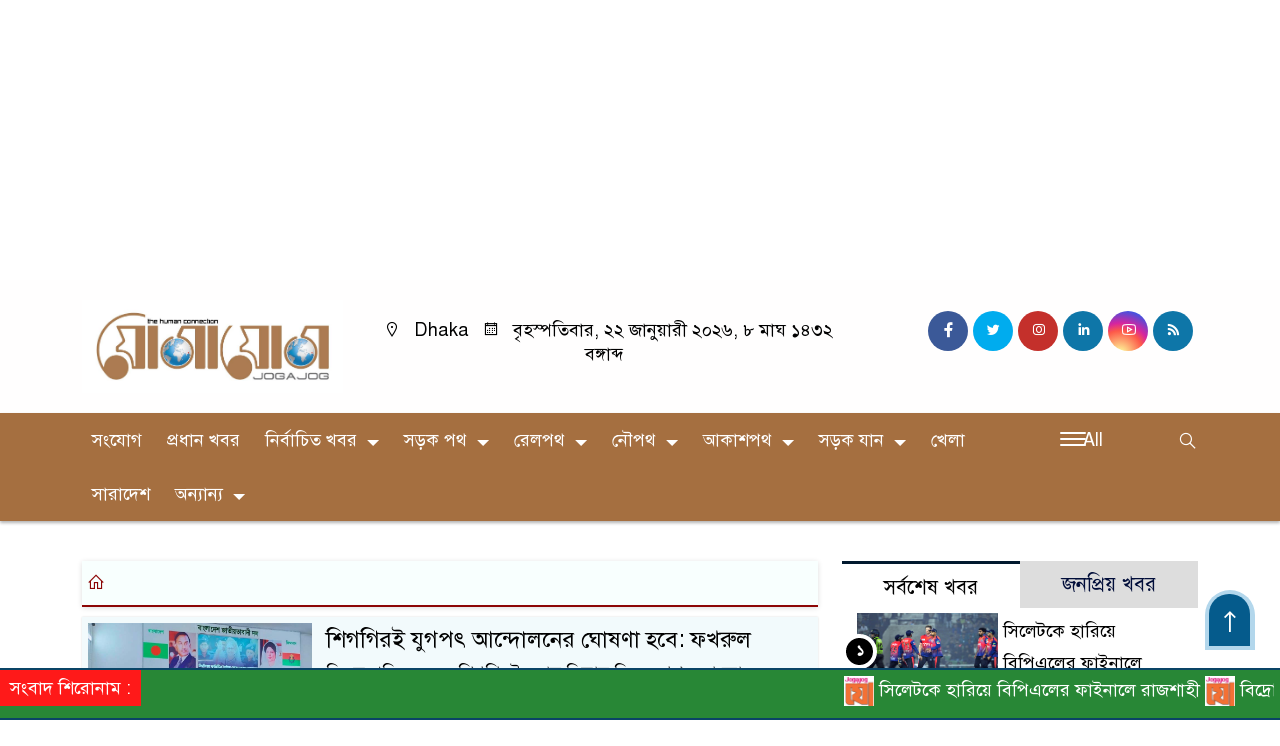

--- FILE ---
content_type: text/html; charset=UTF-8
request_url: https://jogajogbd.com/tag/%E0%A6%B6%E0%A6%BF%E0%A6%97%E0%A6%97%E0%A6%BF%E0%A6%B0%E0%A6%87-%E0%A6%AF%E0%A7%81%E0%A6%97%E0%A6%AA%E0%A7%8E-%E0%A6%86%E0%A6%A8%E0%A7%8D%E0%A6%A6%E0%A7%8B%E0%A6%B2%E0%A6%A8%E0%A7%87%E0%A6%B0/
body_size: 26300
content:

<!doctype html>
<html lang="en-US">
<head>
	<meta charset="UTF-8">
	<meta http-equiv="X-UA-Compatible" content="IE=edge">
	<meta name="viewport" content="width=device-width, initial-scale=1">
	<link rel="profile" href="http://codedokan.com">
    <title>শিগগিরই যুগপৎ আন্দোলনের ঘোষণা হবে: ফখরুল - যোগাযোগ বিডি</title> 
	<link rel="icon" href="https://jogajogbd.com/wp-content/uploads/2024/04/cropped-jogajog2.jpg" type="image/x-icon" />
	<link rel="shortcut icon" href="https://jogajogbd.com/wp-content/uploads/2024/04/cropped-jogajog2.jpg" type="image/x-icon" />  
	









						
	






	
	<style>
.header {
	padding: 20px 0;
	background: #FFFEFE;
	color: #000000;
}

.header2 {
	padding: 5px 0 20px;
	background: #FFFEFE;
	color: #000000;
}

.scroll3-left {
	position: absolute;
	width: auto;
	padding: 9px 20px 9px 10px;
	font-size: 18px;
	background-color: #FF0000;
	color: #ffffff;
	font-weight: 400;
	line-height: 24px;
	z-index: 9;
}

.scroll3-right {
	height: 42px;
	width: 100%;
	line-height: 42px;
	background: #008920;
}

.scroll3-right a {
	font-size: 18px;
	color: #f4f4f4;
	font-weight: 400;
	margin-right: 12px;
	display: inline-block;
}

.scroll3-right i {
	color: #012f4a;
}


.footer-area {
	background: #D6D6D6;
	color: #000000;
	padding: 40px 0 20px;
	margin-top: 40px;
}

.footerMenu-content a {
	color: #000000;
}

.drak-bg {
	background: #000000;
	padding: 20px;
	position: relative;
	height: 100%;
}

.drak-bg a {
	color: #ffffff;
}

.section-four {
	background: #222222;
	margin: 0 0 30px;
}

.dark-title2 a {
	font-size: 18px;
	color: #000000;
	padding: 5px 10px 8px;
	display: inline-block;
	transition: .5s all;
}

.photoCaption a {
	color: #ffffff;
	font-size: 20px;
	padding: 10px;
	display: inline-block;
	font-style: italic;
}


#recentPopular-tab .nav-link {
	display: block;
	color: #000000;
	padding: 10px 10px;
	text-decoration: none;
	transition: color .15s ease-in-out,background-color .15s ease-in-out,border-color .15s ease-in-out;
	text-align: center;
	background: #DDDDDD !important;
	border-top: 3px solid #01284f !important;
	font-size: 20px;
	margin: 0;
}

#recentPopular-tab .nav-link.active {
	color: #ffffff;
	font-size: 20px;
	background: #0A4466 !important;
	border-top: 3px solid #0f72ac;
}



.tab_hadding a{
	color: #000000 !important;
	font-size: 18px !important;
    font-weight:400;
	display: inherit;
    text-decoration:none;
    -webkit-transition:.8s all;
    -o-transition:.8s all;
    transition:.8s all;
}

.secGllary-title a {
	font-size:  24px;
	color: #ffffff;
	display: inline-block;
	transition: .8s all;
}

.secOne_title a {
	color: #000000;
	font-size: 20px;
	display: inline-block;
	transition: .5s all;
}

.sitbar-title a {
	color: #000000;
	font-size: 20px;
	transition: .5s all;
}

.sitbar-title2 a {
	color: #000000;
	font-size: 18px;
	transition: .5s all;
	display: inherit;
}

.sitebar-catWrpp {
	box-shadow: 0 0 10px #efefef;
	padding: 5px;
	border: 4px solid #055b8c;
	margin-bottom: 13px;
	border-radius: 5px;
	background: #F6FAFD;
}

.secTwo-title a {
	color: #000000;
	font-size: 22px;
	font-weight: 400;
	transition: .5s all;
}

.secTwo-title2 a {
	color: #000000;
	font-size: 20px;
	transition: .5s all;
}

.secThree-title a {
	color: #000000;
	font-size: 20px;
	transition: .5s all;
}

.secThree-title2 a {
	color: #000000;
	font-size: 18px;
	transition: .5s all;
}

.secFive-title a {
	color: #000000;
	font-size: 20px;
	display: inline-block;
	transition: .5s all;
}

.secSix-title a {
	color: #ffffff;
	font-size: 20px;
	display: inline-block;
	transition: .5s all;
	
}

.secSeven-title2 a {
	color: #000000;
	font-size: 18px;
	display: inline-block;
	transition: .5s all;
}



</style>	<style>

body {
    font-size: 18px !important;

	color: #000000 !important;

	font-family: SolaimanLipiNormal !important;

    background: #ffffff !important;



}

a:hover {
    color: #014F06;
}


.sticky {
	
	 
	position: static !important;
	
	width: 100%;

	top: 0;

	left: 0;

	z-index: 9;

	-webkit-transition: .8s all;

	-o-transition: .8s all;

	transition: .8s all;

	z-index: 9999;

}

.menu-section {
	background: #A56F40;
	-webkit-box-shadow: 0 0 6px rgba(0,0,0,0.3);
	box-shadow: 0 2px 3px rgba(0,0,0,0.3);
	margin-bottom: 15px;
	position: relative;
}

.stellarnav { position: relative; width: 100%; z-index: 9900; line-height: normal; font-weight: normal; font-size: 18px;}

.stellarnav.dark .active {
	background: #012E48;
}

.stellarnav.dark .current-menu-item {
	background: #012E48;
}

.stellarnav.dark .current-menu-item a {
	color : #fff;
}

.stellarnav.dark ul ul {
	background: #A56F40;
}

.stellarnav.dark li a {
	color : #fff;
}
.stellarnav.dark li a:hover {
	background: #012E48;
}
.stellarnav.dark a {
	color : #fff;
}

.stellarnav > ul > li > a {
	font-weight: normal;
	border-bottom: none;
}

.stellarnav li a {
	padding : 15px 10px 15px 10px;
	display: block;
	text-decoration: none;
	color: #000;
	font-weight: 600;
	/* text-transform: uppercase; */
	box-sizing: border-box;
	-webkit-transition: all .3s ease-out;
	-moz-transition: all .3s ease-out;
	transition: all .3s ease-out;
}


 .footer-scrool {
	position: fixed;
	background: #288736;
	color: #ffffff;
	z-index: 99;
	overflow: hidden;
	bottom: 0;
	left: 0;
	right: 0;
	border-top: 2px solid #0a4466;
	border-bottom: 2px solid #0a4466;
}

.footer-scrool-1 {
	float: left;
	width: auto;
	background: #FF1919;
	padding: 6px 10px;
	font-size: 18px;
	color: #ffffff;
	position: absolute;
	z-index: 99;
}
.footer-scrool-2 {
	padding: 6px;
	font-size: 18px;
}

.footer-scrool-2 a {
	color: #ffffff;
    text-decoration: none;
}




.widget_area{
	margin-top : 5px;
	margin-bottom : 5px;
}

.widget_area h3 {
	background: ;
	text-align : left;

	padding: 10px 6px;

	font-size: ;

	color: ;

	border-left: 5px solid ;

	margin-bottom: 10px;
}
 
 .single-page-subTitle {
	font-size: 24px;
	color: #00315e;
	margin-top: 19px;
	line-height : auto;
}

.single-page-title {
	font-size: 28px;
	margin-bottom: 17px;
	font-weight: 600;
	color: #000000;
	margin-top: 11px;
	line-height : auto;
}
 
 
 .related-title a {
	font-size: 20px;
	color: #000000;
	text-decoration: none;
    transition: .5s all;
}
 

#singlePopular-tab .nav-link.active {
	color:  #000000 !important;
	background: #FFFFFF !important;
	font-size: 20px !important;
	border-top: 3px solid #01192f;
}

#singlePopular-tab .nav-link {
	display: block;
	color: #000D39 !important;
	padding: 10px 10px;
	text-decoration: none;
	transition: color .15s ease-in-out,background-color .15s ease-in-out,border-color .15s ease-in-out;
	text-align: center;
	background: #DDDDDD !important;
	border-top: 3px solid #8b1010;
	font-size: 20px !important;
	margin: 0;

}

.singleTab_hadding a{
    font-size:18px !important;
    font-weight:400;
    line-height:auto;
    color:#000000 !important;
    text-decoration:none;
    -webkit-transition:.8s all;
    -o-transition:.8s all;
    transition:.8s all;
}


#archivePopular-tab .nav-link.active {
	font-size:20px !important;
	color: #000000 !important;
	background: #FFFFFF !important;
	border-top: 3px solid #01192f;
}


#archivePopular-tab .nav-link {
	display: block;
	color: #000D39 !important;
	padding: 10px 10px;
	text-decoration: none;
	transition: color .15s ease-in-out,background-color .15s ease-in-out,border-color .15s ease-in-out;
	text-align: center;
	background: #DDDDDD !important;
	border-top: 3px solid #8b1010;
	font-size:20px !important;
	margin: 0;

}

.archiveTab_hadding a {
	font-size:18px !important;
	font-weight: 400;
	line-height: auto;
	color: #000000 !important;
	text-decoration: none;
	-webkit-transition: .8s all;
	-o-transition: .8s all;
	transition: .8s all;
}

.archive1-title a {
	display : inline-block;
	font-size: 23px !important;
	color: #000000 !important;
	text-decoration: none;
	transition: .8s all;
}

.archive1-title2 a {
	font-size: 20px !important;
	color: #000000 !important;
	text-decoration: none;
	display : inline-block;
	font-weight: 400;
	
}

.archive-p-title a {
	font-size: 23px !important;
	text-decoration: none;
	color: #000000 !important;
	font-weight: 500;
    transition: .5s all;
}


.photo-page-title a {
	font-size: 20px !important;
	color: #000000 !important;
	transition: .5s all;
}


.photo-latest-title a {
	font-size: 18px;
	color: #000000;
	transition: .5s all;
	font-weight: normal;
}


.scrollToTop {

	width: 50px !important;
	height: 60px;

	background: #B3D7EC;

	position: fixed;

	right: 25px;
	bottom: 70px;

	z-index: 9999;

	border-radius: 50px 50px 0px 0px;

}



.scrollToTop i {

	font-size: 28px;

	color: #ffffff;

	font-weight: 600;

	top: 4px;

	display: block;

	position: absolute;

	right: 5px;

	background: #055B8C;

	width: 41px;
	height: 52px;

	border-radius: 50px 50px 0px 0px;

	line-height: 55px;

	text-align: center;

}




.codedokan_cat01 {
	background: #EFF3F6;
	color: #000000;
	font-size: 20px;
	padding: 10px 8px;
	margin-bottom: 10px;
	border-left: 4px solid #0B3262;
}
.codedokan_cat01 a {
	color: #000000;
	transition: .5 all;
}
.codedokan_cat01 > span {
	float: right;
}
.codedokan_cat01 > span > a {
	background: transparent;
	font-size: 90%;
}
.codedokan_cat01 a:hover {
	opacity: .9;
}

.codedokan_cat02 {
	background: #EFF3F6;
	color: #000000;
	font-size: 20px;
	padding: 10px 8px;
	margin-bottom: 10px;
	border-left: 4px solid #0B3262;
}
.codedokan_cat02 a {
	color: #000000;
	transition: .5 all;
}




.codedokan_cat03 {
	display: block;
	margin-bottom: 7px;
	background-color: #E7F0F7;
	font-size: 20px;
}
.codedokan_cat03 a {
	background: #01284E;
	color: #ffffff;
	padding: 10px 8px;
	position: relative;
	display: inline-block;
	transition: .5s all;
}
.codedokan_cat03 > a::after {
	left: 100%;
	height: 0;
	width: 7px;
	position: absolute;
	top: 0;
	content: "";
	pointer-events: none;
	margin-left: 0;
	margin-top: 0;
	border-top: 44px solid #01284E;
	border-right: 8px solid transparent;
}
.codedokan_cat03 > span {
	float: right;
	margin-top: 3px;
}
.codedokan_cat03 > span > a {
	background: transparent;
	font-size: 90%;
	color: #01284E;
}




.codedokan_cat04 {
	display: block;
	margin-bottom: 7px;
	background-color: #E7F0F7;
	font-size: 20px;
}
.codedokan_cat04 a {
	background: #01284E;
	color: #ffffff;
	padding: 10px 8px;
	position: relative;
	display: inline-block;
	transition: .5s all;
}
.codedokan_cat04 > a::after {
	left: 100%;
	height: 0;
	width: 7px;
	position: absolute;
	top: 0;
	content: "";
	pointer-events: none;
	margin-left: 0;
	margin-top: 0;
	border-top: 44px solid #01284E;
	border-right: 8px solid transparent;
}





.codedokan_cat05 {
	position: relative;
	overflow: hidden;
	color: #000000;
	font-size: 20px;
}

.codedokan_cat05 a {
	color: #000000;
	padding: 0 10px 0 0;
	margin: 12px 0;
	display: inline-block;
	transition: .5s all;	

}
.codedokan_cat05 .catBar::before {
	position: absolute;
	content: '';
	width: 100%;
	border-top: 5px solid #DADADA;
	top: 19px;
	display: inline-block;
	vertical-align: bottom;
}

.codedokan_cat05 .catBar::after {
	position: absolute;
	content: '';
	width: 100%;
	border-top: 5px solid #DADADA;
	top: 26px;
	display: inline-block;
	vertical-align: bottom;
}




.codedokan_cat06 {
	background: #052D51;
	color: #ffffff;
	font-size: 20px;
	text-align : left;
	padding: 10px 6px;	
	border-radius: 5px 5px 0 0;
}

.codedokan_cat06 a{
	color: #ffffff;
	display: inline-block;
	width: 100%;
	transition: .5s all;
}


.codedokan_cat07 {
	color: #ffffff;
	font-size: 20px;
	margin-bottom: 15px;
	background-color: #FBF8F8;
	border-bottom: 2px solid #01284F;
	border-top: 1px solid #EDE9E9;
}

.codedokan_cat07 a {
	background: #01284F;
	color: #ffffff;
	padding: 10px 8px;
	position: relative;
	display: inline-block;
	transition: .5s all;

}

.codedokan_cat07 > a::after {
	left: 100%;
	height: 0;
	width: 7px;
	position: absolute;
	top: 0;
	content: "";
	pointer-events: none;
	margin-left: 0;
	margin-top: 0;
	border-bottom: 47px solid #01284F;
	border-right: 30px solid transparent;
}





.codedokan_cat08 {
	color: #ffffff;
	font-size: 20px;
	margin-bottom: 15px;
	background-color: #FBF8F8;
	border-bottom: 2px solid #01284F;
	border-top: 1px solid #EDE9E9;
}

.codedokan_cat08 a {
	background: #01284F;
	color: #ffffff;
	padding: 10px 8px;
	position: relative;
	display: inline-block;
	transition: .5s all;

}

.codedokan_cat08 > a::after {
	left: 100%;
	height: 0;
	width: 7px;
	position: absolute;
	top: 0;
	content: "";
	pointer-events: none;
	margin-left: 0;
	margin-top: 0;
	border-bottom: 47px solid #01284F;
	border-right: 30px solid transparent;
}
.codedokan_cat08 > span {
	float: right;
}

.codedokan_cat08 > span > a {
	background: transparent;
	font-size: 90%;
	color: #01284F;
}




.codedokan_cat09 {
	color: #000000;
	font-size: 20px;
	padding:  10px 8px;
	border-bottom: 5px solid #c9c3c3;
	margin-top: 10px;
	margin-bottom: 8px;
	background: #EFF3F6;
}

.codedokan_cat09 a {
	color: #000000;
}

.codedokan_cat09 span {
	border-bottom: 5px solid #e80212;
	padding: 10px 8px;
	margin-left: -8px;
}





.codedokan_cat10 {
	display: block;
	font-size: 20px;
	color: #ffffff;
	margin-bottom: 15px;
	background: #F3F6F9;
	border-bottom: 3px solid #01284F;
}

.codedokan_cat10 > a {
	background: #01284F;
	color: #ffffff;
	padding: 10px 8px;
	display: inline-block;

}

.codedokan_cat10 > span > a {
	background: transparent;
	font-size: 90%;
	color: #01284F;
}

.codedokan_cat10 > span {
	float: right;
	margin-top: 12px;
	padding-right: 7px;
}




.codedokan_widget h3 {
	background: #EFF3F6;
	color: #000000;
	font-size: 20px;
	text-align : left;
	padding: 10px 8px;
	margin-bottom: 10px;
	border-left: 4px solid #0B3262;
}
	
	




</style>		<meta name='robots' content='index, follow, max-image-preview:large, max-snippet:-1, max-video-preview:-1' />

	<!-- This site is optimized with the Yoast SEO plugin v26.8 - https://yoast.com/product/yoast-seo-wordpress/ -->
	<link rel="canonical" href="https://jogajogbd.com/tag/শিগগিরই-যুগপৎ-আন্দোলনের/" />
	<meta property="og:locale" content="en_US" />
	<meta property="og:type" content="article" />
	<meta property="og:title" content="শিগগিরই যুগপৎ আন্দোলনের ঘোষণা হবে: ফখরুল - যোগাযোগ বিডি" />
	<meta property="og:url" content="https://jogajogbd.com/tag/শিগগিরই-যুগপৎ-আন্দোলনের/" />
	<meta property="og:site_name" content="যোগাযোগ বিডি" />
	<meta name="twitter:card" content="summary_large_image" />
	<script type="application/ld+json" class="yoast-schema-graph">{"@context":"https://schema.org","@graph":[{"@type":"CollectionPage","@id":"https://jogajogbd.com/tag/%e0%a6%b6%e0%a6%bf%e0%a6%97%e0%a6%97%e0%a6%bf%e0%a6%b0%e0%a6%87-%e0%a6%af%e0%a7%81%e0%a6%97%e0%a6%aa%e0%a7%8e-%e0%a6%86%e0%a6%a8%e0%a7%8d%e0%a6%a6%e0%a7%8b%e0%a6%b2%e0%a6%a8%e0%a7%87%e0%a6%b0/","url":"https://jogajogbd.com/tag/%e0%a6%b6%e0%a6%bf%e0%a6%97%e0%a6%97%e0%a6%bf%e0%a6%b0%e0%a6%87-%e0%a6%af%e0%a7%81%e0%a6%97%e0%a6%aa%e0%a7%8e-%e0%a6%86%e0%a6%a8%e0%a7%8d%e0%a6%a6%e0%a7%8b%e0%a6%b2%e0%a6%a8%e0%a7%87%e0%a6%b0/","name":"শিগগিরই যুগপৎ আন্দোলনের ঘোষণা হবে: ফখরুল - যোগাযোগ বিডি","isPartOf":{"@id":"https://jogajogbd.com/#website"},"primaryImageOfPage":{"@id":"https://jogajogbd.com/tag/%e0%a6%b6%e0%a6%bf%e0%a6%97%e0%a6%97%e0%a6%bf%e0%a6%b0%e0%a6%87-%e0%a6%af%e0%a7%81%e0%a6%97%e0%a6%aa%e0%a7%8e-%e0%a6%86%e0%a6%a8%e0%a7%8d%e0%a6%a6%e0%a7%8b%e0%a6%b2%e0%a6%a8%e0%a7%87%e0%a6%b0/#primaryimage"},"image":{"@id":"https://jogajogbd.com/tag/%e0%a6%b6%e0%a6%bf%e0%a6%97%e0%a6%97%e0%a6%bf%e0%a6%b0%e0%a6%87-%e0%a6%af%e0%a7%81%e0%a6%97%e0%a6%aa%e0%a7%8e-%e0%a6%86%e0%a6%a8%e0%a7%8d%e0%a6%a6%e0%a7%8b%e0%a6%b2%e0%a6%a8%e0%a7%87%e0%a6%b0/#primaryimage"},"thumbnailUrl":"https://jogajogbd.com/wp-content/uploads/2023/04/Mirza-Fakhrul-at-Gulshan-office.jpg","breadcrumb":{"@id":"https://jogajogbd.com/tag/%e0%a6%b6%e0%a6%bf%e0%a6%97%e0%a6%97%e0%a6%bf%e0%a6%b0%e0%a6%87-%e0%a6%af%e0%a7%81%e0%a6%97%e0%a6%aa%e0%a7%8e-%e0%a6%86%e0%a6%a8%e0%a7%8d%e0%a6%a6%e0%a7%8b%e0%a6%b2%e0%a6%a8%e0%a7%87%e0%a6%b0/#breadcrumb"},"inLanguage":"en-US"},{"@type":"ImageObject","inLanguage":"en-US","@id":"https://jogajogbd.com/tag/%e0%a6%b6%e0%a6%bf%e0%a6%97%e0%a6%97%e0%a6%bf%e0%a6%b0%e0%a6%87-%e0%a6%af%e0%a7%81%e0%a6%97%e0%a6%aa%e0%a7%8e-%e0%a6%86%e0%a6%a8%e0%a7%8d%e0%a6%a6%e0%a7%8b%e0%a6%b2%e0%a6%a8%e0%a7%87%e0%a6%b0/#primaryimage","url":"https://jogajogbd.com/wp-content/uploads/2023/04/Mirza-Fakhrul-at-Gulshan-office.jpg","contentUrl":"https://jogajogbd.com/wp-content/uploads/2023/04/Mirza-Fakhrul-at-Gulshan-office.jpg","width":800,"height":500,"caption":"শিগগিরই যুগপৎ আন্দোলনের ঘোষণা হবে: ফখরুল"},{"@type":"BreadcrumbList","@id":"https://jogajogbd.com/tag/%e0%a6%b6%e0%a6%bf%e0%a6%97%e0%a6%97%e0%a6%bf%e0%a6%b0%e0%a6%87-%e0%a6%af%e0%a7%81%e0%a6%97%e0%a6%aa%e0%a7%8e-%e0%a6%86%e0%a6%a8%e0%a7%8d%e0%a6%a6%e0%a7%8b%e0%a6%b2%e0%a6%a8%e0%a7%87%e0%a6%b0/#breadcrumb","itemListElement":[{"@type":"ListItem","position":1,"name":"Home","item":"https://jogajogbd.com/"},{"@type":"ListItem","position":2,"name":"শিগগিরই যুগপৎ আন্দোলনের ঘোষণা হবে: ফখরুল"}]},{"@type":"WebSite","@id":"https://jogajogbd.com/#website","url":"https://jogajogbd.com/","name":"যোগাযোগ বিডি","description":"the human connection","publisher":{"@id":"https://jogajogbd.com/#organization"},"potentialAction":[{"@type":"SearchAction","target":{"@type":"EntryPoint","urlTemplate":"https://jogajogbd.com/?s={search_term_string}"},"query-input":{"@type":"PropertyValueSpecification","valueRequired":true,"valueName":"search_term_string"}}],"inLanguage":"en-US"},{"@type":"Organization","@id":"https://jogajogbd.com/#organization","name":"jogajog","url":"https://jogajogbd.com/","logo":{"@type":"ImageObject","inLanguage":"en-US","@id":"https://jogajogbd.com/#/schema/logo/image/","url":"https://jogajogbd.com/wp-content/uploads/2020/07/Jogajog-BD-Logo-Final2.png","contentUrl":"https://jogajogbd.com/wp-content/uploads/2020/07/Jogajog-BD-Logo-Final2.png","width":216,"height":70,"caption":"jogajog"},"image":{"@id":"https://jogajogbd.com/#/schema/logo/image/"},"sameAs":["https://www.facebook.com/Jogajogbdcom-102605481546285"]}]}</script>
	<!-- / Yoast SEO plugin. -->


<link rel='dns-prefetch' href='//cdnjs.cloudflare.com' />
<link rel='dns-prefetch' href='//www.googletagmanager.com' />
<link rel='dns-prefetch' href='//stats.wp.com' />
<link rel='dns-prefetch' href='//fonts.googleapis.com' />
<link rel='dns-prefetch' href='//pagead2.googlesyndication.com' />
<link rel='dns-prefetch' href='//fundingchoicesmessages.google.com' />
<link rel="alternate" type="application/rss+xml" title="যোগাযোগ বিডি &raquo; Feed" href="https://jogajogbd.com/feed/" />
<link rel="alternate" type="application/rss+xml" title="যোগাযোগ বিডি &raquo; Comments Feed" href="https://jogajogbd.com/comments/feed/" />
<link rel="alternate" type="application/rss+xml" title="যোগাযোগ বিডি &raquo; শিগগিরই যুগপৎ আন্দোলনের ঘোষণা হবে: ফখরুল Tag Feed" href="https://jogajogbd.com/tag/%e0%a6%b6%e0%a6%bf%e0%a6%97%e0%a6%97%e0%a6%bf%e0%a6%b0%e0%a6%87-%e0%a6%af%e0%a7%81%e0%a6%97%e0%a6%aa%e0%a7%8e-%e0%a6%86%e0%a6%a8%e0%a7%8d%e0%a6%a6%e0%a7%8b%e0%a6%b2%e0%a6%a8%e0%a7%87%e0%a6%b0/feed/" />
<style id='wp-img-auto-sizes-contain-inline-css'>
img:is([sizes=auto i],[sizes^="auto," i]){contain-intrinsic-size:3000px 1500px}
/*# sourceURL=wp-img-auto-sizes-contain-inline-css */
</style>
<style id='wp-emoji-styles-inline-css'>

	img.wp-smiley, img.emoji {
		display: inline !important;
		border: none !important;
		box-shadow: none !important;
		height: 1em !important;
		width: 1em !important;
		margin: 0 0.07em !important;
		vertical-align: -0.1em !important;
		background: none !important;
		padding: 0 !important;
	}
/*# sourceURL=wp-emoji-styles-inline-css */
</style>
<style id='wp-block-library-inline-css'>
:root{--wp-block-synced-color:#7a00df;--wp-block-synced-color--rgb:122,0,223;--wp-bound-block-color:var(--wp-block-synced-color);--wp-editor-canvas-background:#ddd;--wp-admin-theme-color:#007cba;--wp-admin-theme-color--rgb:0,124,186;--wp-admin-theme-color-darker-10:#006ba1;--wp-admin-theme-color-darker-10--rgb:0,107,160.5;--wp-admin-theme-color-darker-20:#005a87;--wp-admin-theme-color-darker-20--rgb:0,90,135;--wp-admin-border-width-focus:2px}@media (min-resolution:192dpi){:root{--wp-admin-border-width-focus:1.5px}}.wp-element-button{cursor:pointer}:root .has-very-light-gray-background-color{background-color:#eee}:root .has-very-dark-gray-background-color{background-color:#313131}:root .has-very-light-gray-color{color:#eee}:root .has-very-dark-gray-color{color:#313131}:root .has-vivid-green-cyan-to-vivid-cyan-blue-gradient-background{background:linear-gradient(135deg,#00d084,#0693e3)}:root .has-purple-crush-gradient-background{background:linear-gradient(135deg,#34e2e4,#4721fb 50%,#ab1dfe)}:root .has-hazy-dawn-gradient-background{background:linear-gradient(135deg,#faaca8,#dad0ec)}:root .has-subdued-olive-gradient-background{background:linear-gradient(135deg,#fafae1,#67a671)}:root .has-atomic-cream-gradient-background{background:linear-gradient(135deg,#fdd79a,#004a59)}:root .has-nightshade-gradient-background{background:linear-gradient(135deg,#330968,#31cdcf)}:root .has-midnight-gradient-background{background:linear-gradient(135deg,#020381,#2874fc)}:root{--wp--preset--font-size--normal:16px;--wp--preset--font-size--huge:42px}.has-regular-font-size{font-size:1em}.has-larger-font-size{font-size:2.625em}.has-normal-font-size{font-size:var(--wp--preset--font-size--normal)}.has-huge-font-size{font-size:var(--wp--preset--font-size--huge)}.has-text-align-center{text-align:center}.has-text-align-left{text-align:left}.has-text-align-right{text-align:right}.has-fit-text{white-space:nowrap!important}#end-resizable-editor-section{display:none}.aligncenter{clear:both}.items-justified-left{justify-content:flex-start}.items-justified-center{justify-content:center}.items-justified-right{justify-content:flex-end}.items-justified-space-between{justify-content:space-between}.screen-reader-text{border:0;clip-path:inset(50%);height:1px;margin:-1px;overflow:hidden;padding:0;position:absolute;width:1px;word-wrap:normal!important}.screen-reader-text:focus{background-color:#ddd;clip-path:none;color:#444;display:block;font-size:1em;height:auto;left:5px;line-height:normal;padding:15px 23px 14px;text-decoration:none;top:5px;width:auto;z-index:100000}html :where(.has-border-color){border-style:solid}html :where([style*=border-top-color]){border-top-style:solid}html :where([style*=border-right-color]){border-right-style:solid}html :where([style*=border-bottom-color]){border-bottom-style:solid}html :where([style*=border-left-color]){border-left-style:solid}html :where([style*=border-width]){border-style:solid}html :where([style*=border-top-width]){border-top-style:solid}html :where([style*=border-right-width]){border-right-style:solid}html :where([style*=border-bottom-width]){border-bottom-style:solid}html :where([style*=border-left-width]){border-left-style:solid}html :where(img[class*=wp-image-]){height:auto;max-width:100%}:where(figure){margin:0 0 1em}html :where(.is-position-sticky){--wp-admin--admin-bar--position-offset:var(--wp-admin--admin-bar--height,0px)}@media screen and (max-width:600px){html :where(.is-position-sticky){--wp-admin--admin-bar--position-offset:0px}}

/*# sourceURL=wp-block-library-inline-css */
</style><style id='global-styles-inline-css'>
:root{--wp--preset--aspect-ratio--square: 1;--wp--preset--aspect-ratio--4-3: 4/3;--wp--preset--aspect-ratio--3-4: 3/4;--wp--preset--aspect-ratio--3-2: 3/2;--wp--preset--aspect-ratio--2-3: 2/3;--wp--preset--aspect-ratio--16-9: 16/9;--wp--preset--aspect-ratio--9-16: 9/16;--wp--preset--color--black: #000000;--wp--preset--color--cyan-bluish-gray: #abb8c3;--wp--preset--color--white: #ffffff;--wp--preset--color--pale-pink: #f78da7;--wp--preset--color--vivid-red: #cf2e2e;--wp--preset--color--luminous-vivid-orange: #ff6900;--wp--preset--color--luminous-vivid-amber: #fcb900;--wp--preset--color--light-green-cyan: #7bdcb5;--wp--preset--color--vivid-green-cyan: #00d084;--wp--preset--color--pale-cyan-blue: #8ed1fc;--wp--preset--color--vivid-cyan-blue: #0693e3;--wp--preset--color--vivid-purple: #9b51e0;--wp--preset--gradient--vivid-cyan-blue-to-vivid-purple: linear-gradient(135deg,rgb(6,147,227) 0%,rgb(155,81,224) 100%);--wp--preset--gradient--light-green-cyan-to-vivid-green-cyan: linear-gradient(135deg,rgb(122,220,180) 0%,rgb(0,208,130) 100%);--wp--preset--gradient--luminous-vivid-amber-to-luminous-vivid-orange: linear-gradient(135deg,rgb(252,185,0) 0%,rgb(255,105,0) 100%);--wp--preset--gradient--luminous-vivid-orange-to-vivid-red: linear-gradient(135deg,rgb(255,105,0) 0%,rgb(207,46,46) 100%);--wp--preset--gradient--very-light-gray-to-cyan-bluish-gray: linear-gradient(135deg,rgb(238,238,238) 0%,rgb(169,184,195) 100%);--wp--preset--gradient--cool-to-warm-spectrum: linear-gradient(135deg,rgb(74,234,220) 0%,rgb(151,120,209) 20%,rgb(207,42,186) 40%,rgb(238,44,130) 60%,rgb(251,105,98) 80%,rgb(254,248,76) 100%);--wp--preset--gradient--blush-light-purple: linear-gradient(135deg,rgb(255,206,236) 0%,rgb(152,150,240) 100%);--wp--preset--gradient--blush-bordeaux: linear-gradient(135deg,rgb(254,205,165) 0%,rgb(254,45,45) 50%,rgb(107,0,62) 100%);--wp--preset--gradient--luminous-dusk: linear-gradient(135deg,rgb(255,203,112) 0%,rgb(199,81,192) 50%,rgb(65,88,208) 100%);--wp--preset--gradient--pale-ocean: linear-gradient(135deg,rgb(255,245,203) 0%,rgb(182,227,212) 50%,rgb(51,167,181) 100%);--wp--preset--gradient--electric-grass: linear-gradient(135deg,rgb(202,248,128) 0%,rgb(113,206,126) 100%);--wp--preset--gradient--midnight: linear-gradient(135deg,rgb(2,3,129) 0%,rgb(40,116,252) 100%);--wp--preset--font-size--small: 13px;--wp--preset--font-size--medium: 20px;--wp--preset--font-size--large: 36px;--wp--preset--font-size--x-large: 42px;--wp--preset--spacing--20: 0.44rem;--wp--preset--spacing--30: 0.67rem;--wp--preset--spacing--40: 1rem;--wp--preset--spacing--50: 1.5rem;--wp--preset--spacing--60: 2.25rem;--wp--preset--spacing--70: 3.38rem;--wp--preset--spacing--80: 5.06rem;--wp--preset--shadow--natural: 6px 6px 9px rgba(0, 0, 0, 0.2);--wp--preset--shadow--deep: 12px 12px 50px rgba(0, 0, 0, 0.4);--wp--preset--shadow--sharp: 6px 6px 0px rgba(0, 0, 0, 0.2);--wp--preset--shadow--outlined: 6px 6px 0px -3px rgb(255, 255, 255), 6px 6px rgb(0, 0, 0);--wp--preset--shadow--crisp: 6px 6px 0px rgb(0, 0, 0);}:where(.is-layout-flex){gap: 0.5em;}:where(.is-layout-grid){gap: 0.5em;}body .is-layout-flex{display: flex;}.is-layout-flex{flex-wrap: wrap;align-items: center;}.is-layout-flex > :is(*, div){margin: 0;}body .is-layout-grid{display: grid;}.is-layout-grid > :is(*, div){margin: 0;}:where(.wp-block-columns.is-layout-flex){gap: 2em;}:where(.wp-block-columns.is-layout-grid){gap: 2em;}:where(.wp-block-post-template.is-layout-flex){gap: 1.25em;}:where(.wp-block-post-template.is-layout-grid){gap: 1.25em;}.has-black-color{color: var(--wp--preset--color--black) !important;}.has-cyan-bluish-gray-color{color: var(--wp--preset--color--cyan-bluish-gray) !important;}.has-white-color{color: var(--wp--preset--color--white) !important;}.has-pale-pink-color{color: var(--wp--preset--color--pale-pink) !important;}.has-vivid-red-color{color: var(--wp--preset--color--vivid-red) !important;}.has-luminous-vivid-orange-color{color: var(--wp--preset--color--luminous-vivid-orange) !important;}.has-luminous-vivid-amber-color{color: var(--wp--preset--color--luminous-vivid-amber) !important;}.has-light-green-cyan-color{color: var(--wp--preset--color--light-green-cyan) !important;}.has-vivid-green-cyan-color{color: var(--wp--preset--color--vivid-green-cyan) !important;}.has-pale-cyan-blue-color{color: var(--wp--preset--color--pale-cyan-blue) !important;}.has-vivid-cyan-blue-color{color: var(--wp--preset--color--vivid-cyan-blue) !important;}.has-vivid-purple-color{color: var(--wp--preset--color--vivid-purple) !important;}.has-black-background-color{background-color: var(--wp--preset--color--black) !important;}.has-cyan-bluish-gray-background-color{background-color: var(--wp--preset--color--cyan-bluish-gray) !important;}.has-white-background-color{background-color: var(--wp--preset--color--white) !important;}.has-pale-pink-background-color{background-color: var(--wp--preset--color--pale-pink) !important;}.has-vivid-red-background-color{background-color: var(--wp--preset--color--vivid-red) !important;}.has-luminous-vivid-orange-background-color{background-color: var(--wp--preset--color--luminous-vivid-orange) !important;}.has-luminous-vivid-amber-background-color{background-color: var(--wp--preset--color--luminous-vivid-amber) !important;}.has-light-green-cyan-background-color{background-color: var(--wp--preset--color--light-green-cyan) !important;}.has-vivid-green-cyan-background-color{background-color: var(--wp--preset--color--vivid-green-cyan) !important;}.has-pale-cyan-blue-background-color{background-color: var(--wp--preset--color--pale-cyan-blue) !important;}.has-vivid-cyan-blue-background-color{background-color: var(--wp--preset--color--vivid-cyan-blue) !important;}.has-vivid-purple-background-color{background-color: var(--wp--preset--color--vivid-purple) !important;}.has-black-border-color{border-color: var(--wp--preset--color--black) !important;}.has-cyan-bluish-gray-border-color{border-color: var(--wp--preset--color--cyan-bluish-gray) !important;}.has-white-border-color{border-color: var(--wp--preset--color--white) !important;}.has-pale-pink-border-color{border-color: var(--wp--preset--color--pale-pink) !important;}.has-vivid-red-border-color{border-color: var(--wp--preset--color--vivid-red) !important;}.has-luminous-vivid-orange-border-color{border-color: var(--wp--preset--color--luminous-vivid-orange) !important;}.has-luminous-vivid-amber-border-color{border-color: var(--wp--preset--color--luminous-vivid-amber) !important;}.has-light-green-cyan-border-color{border-color: var(--wp--preset--color--light-green-cyan) !important;}.has-vivid-green-cyan-border-color{border-color: var(--wp--preset--color--vivid-green-cyan) !important;}.has-pale-cyan-blue-border-color{border-color: var(--wp--preset--color--pale-cyan-blue) !important;}.has-vivid-cyan-blue-border-color{border-color: var(--wp--preset--color--vivid-cyan-blue) !important;}.has-vivid-purple-border-color{border-color: var(--wp--preset--color--vivid-purple) !important;}.has-vivid-cyan-blue-to-vivid-purple-gradient-background{background: var(--wp--preset--gradient--vivid-cyan-blue-to-vivid-purple) !important;}.has-light-green-cyan-to-vivid-green-cyan-gradient-background{background: var(--wp--preset--gradient--light-green-cyan-to-vivid-green-cyan) !important;}.has-luminous-vivid-amber-to-luminous-vivid-orange-gradient-background{background: var(--wp--preset--gradient--luminous-vivid-amber-to-luminous-vivid-orange) !important;}.has-luminous-vivid-orange-to-vivid-red-gradient-background{background: var(--wp--preset--gradient--luminous-vivid-orange-to-vivid-red) !important;}.has-very-light-gray-to-cyan-bluish-gray-gradient-background{background: var(--wp--preset--gradient--very-light-gray-to-cyan-bluish-gray) !important;}.has-cool-to-warm-spectrum-gradient-background{background: var(--wp--preset--gradient--cool-to-warm-spectrum) !important;}.has-blush-light-purple-gradient-background{background: var(--wp--preset--gradient--blush-light-purple) !important;}.has-blush-bordeaux-gradient-background{background: var(--wp--preset--gradient--blush-bordeaux) !important;}.has-luminous-dusk-gradient-background{background: var(--wp--preset--gradient--luminous-dusk) !important;}.has-pale-ocean-gradient-background{background: var(--wp--preset--gradient--pale-ocean) !important;}.has-electric-grass-gradient-background{background: var(--wp--preset--gradient--electric-grass) !important;}.has-midnight-gradient-background{background: var(--wp--preset--gradient--midnight) !important;}.has-small-font-size{font-size: var(--wp--preset--font-size--small) !important;}.has-medium-font-size{font-size: var(--wp--preset--font-size--medium) !important;}.has-large-font-size{font-size: var(--wp--preset--font-size--large) !important;}.has-x-large-font-size{font-size: var(--wp--preset--font-size--x-large) !important;}
/*# sourceURL=global-styles-inline-css */
</style>

<style id='classic-theme-styles-inline-css'>
/*! This file is auto-generated */
.wp-block-button__link{color:#fff;background-color:#32373c;border-radius:9999px;box-shadow:none;text-decoration:none;padding:calc(.667em + 2px) calc(1.333em + 2px);font-size:1.125em}.wp-block-file__button{background:#32373c;color:#fff;text-decoration:none}
/*# sourceURL=/wp-includes/css/classic-themes.min.css */
</style>
<link rel='stylesheet' id='awesome-weather-css' href='https://jogajogbd.com/wp-content/plugins/awesome-weather/awesome-weather.css?ver=6.9' media='all' />
<style id='awesome-weather-inline-css'>
.awesome-weather-wrap { font-family: 'Open Sans', sans-serif; font-weight: 400; font-size: 14px; line-height: 14px; }
/*# sourceURL=awesome-weather-inline-css */
</style>
<link rel='stylesheet' id='opensans-googlefont-css' href='//fonts.googleapis.com/css?family=Open+Sans%3A400&#038;ver=6.9' media='all' />
<link rel='stylesheet' id='wp-printshare-style-css' href='https://jogajogbd.com/wp-content/plugins/post-prinshare-pro-common/assets/css/style.css?ver=6.9' media='all' />
<link rel='stylesheet' id='font-awesome-css' href='https://cdnjs.cloudflare.com/ajax/libs/font-awesome/5.15.4/css/all.min.css?ver=6.9' media='all' />
<link rel='stylesheet' id='templatepro-style-css' href='https://jogajogbd.com/wp-content/themes/Template-pro-Unlimited/style.css?ver=1.0.0' media='all' />
<link rel='stylesheet' id='common-codedokan-css' href='https://jogajogbd.com/wp-content/themes/Template-pro-Unlimited/assets/css/common-codedokan.css?ver=1.0.0' media='all' />
<link rel='stylesheet' id='templatepro-lineawesome-css' href='https://jogajogbd.com/wp-content/themes/Template-pro-Unlimited/assets/css/line-awesome.min.css?ver=1.0.0' media='all' />
<link rel='stylesheet' id='templatepro-stellarnav-css' href='https://jogajogbd.com/wp-content/themes/Template-pro-Unlimited/assets/css/stellarnav.css?ver=1.0.0' media='all' />
<link rel='stylesheet' id='templatepro-jquery-css' href='https://jogajogbd.com/wp-content/themes/Template-pro-Unlimited/assets/css/jquery-ui.css?ver=1.0.0' media='all' />
<link rel='stylesheet' id='templatepro-magnific-css' href='https://jogajogbd.com/wp-content/themes/Template-pro-Unlimited/assets/css/magnific-popup.css?ver=1.0.0' media='all' />
<link rel='stylesheet' id='templatepro-carousel-css' href='https://jogajogbd.com/wp-content/themes/Template-pro-Unlimited/assets/css/owl.carousel.min.css?ver=1.0.0' media='all' />
<link rel='stylesheet' id='templatepro-responsive-css' href='https://jogajogbd.com/wp-content/themes/Template-pro-Unlimited/assets/css/responsive.css?ver=1.0.0' media='all' />
<link rel='stylesheet' id='templatepro-bootstrap-css' href='https://jogajogbd.com/wp-content/themes/Template-pro-Unlimited/assets/css/bootstrap.min.css?ver=1.0.0' media='all' />
<link rel='stylesheet' id='transcy-switcher-css-css' href='https://jogajogbd.com/wp-content/plugins/transcy/assets/css/transcy-switcher.css?ver=1769031974' media='all' />
<script src="https://jogajogbd.com/wp-includes/js/jquery/jquery.min.js?ver=3.7.1" id="jquery-core-js"></script>
<script src="https://jogajogbd.com/wp-includes/js/jquery/jquery-migrate.min.js?ver=3.4.1" id="jquery-migrate-js"></script>

<!-- Google tag (gtag.js) snippet added by Site Kit -->
<!-- Google Analytics snippet added by Site Kit -->
<script src="https://www.googletagmanager.com/gtag/js?id=G-MK3ZSSNMGN" id="google_gtagjs-js" async></script>
<script id="google_gtagjs-js-after">
window.dataLayer = window.dataLayer || [];function gtag(){dataLayer.push(arguments);}
gtag("set","linker",{"domains":["jogajogbd.com"]});
gtag("js", new Date());
gtag("set", "developer_id.dZTNiMT", true);
gtag("config", "G-MK3ZSSNMGN");
//# sourceURL=google_gtagjs-js-after
</script>
<link rel="https://api.w.org/" href="https://jogajogbd.com/wp-json/" /><link rel="alternate" title="JSON" type="application/json" href="https://jogajogbd.com/wp-json/wp/v2/tags/4453" /><link rel="EditURI" type="application/rsd+xml" title="RSD" href="https://jogajogbd.com/xmlrpc.php?rsd" />
<meta name="generator" content="WordPress 6.9" />
<meta name="generator" content="Site Kit by Google 1.170.0" /><script data-ad-client="ca-pub-1244794619214084" async src="https://pagead2.googlesyndication.com/pagead/js/adsbygoogle.js"></script>

<script src="https://www.googleoptimize.com/optimize.js?id=OPT-5T8ZB3J"></script>

<script async src="https://fundingchoicesmessages.google.com/i/pub-1244794619214084?ers=1" nonce="tQJ8dQtgWn08pSAiKsmcNA"></script><script nonce="tQJ8dQtgWn08pSAiKsmcNA">(function() {function signalGooglefcPresent() {if (!window.frames['googlefcPresent']) {if (document.body) {const iframe = document.createElement('iframe'); iframe.style = 'width: 0; height: 0; border: none; z-index: -1000; left: -1000px; top: -1000px;'; iframe.style.display = 'none'; iframe.name = 'googlefcPresent'; document.body.appendChild(iframe);} else {setTimeout(signalGooglefcPresent, 0);}}}signalGooglefcPresent();})();</script><div id="transcy-wp__switcher" class="transcy-switch notranslate" data-role="0" data-position="floating"></div>	<style>img#wpstats{display:none}</style>
		<meta name="framework" content="Redux 4.3.7" />
<!-- Google AdSense meta tags added by Site Kit -->
<meta name="google-adsense-platform-account" content="ca-host-pub-2644536267352236">
<meta name="google-adsense-platform-domain" content="sitekit.withgoogle.com">
<!-- End Google AdSense meta tags added by Site Kit -->

<!-- Google Tag Manager snippet added by Site Kit -->
<script>
			( function( w, d, s, l, i ) {
				w[l] = w[l] || [];
				w[l].push( {'gtm.start': new Date().getTime(), event: 'gtm.js'} );
				var f = d.getElementsByTagName( s )[0],
					j = d.createElement( s ), dl = l != 'dataLayer' ? '&l=' + l : '';
				j.async = true;
				j.src = 'https://www.googletagmanager.com/gtm.js?id=' + i + dl;
				f.parentNode.insertBefore( j, f );
			} )( window, document, 'script', 'dataLayer', 'GTM-TF46ZHL' );
			
</script>

<!-- End Google Tag Manager snippet added by Site Kit -->

<!-- Google AdSense snippet added by Site Kit -->
<script async src="https://pagead2.googlesyndication.com/pagead/js/adsbygoogle.js?client=ca-pub-1244794619214084&amp;host=ca-host-pub-2644536267352236" crossorigin="anonymous"></script>

<!-- End Google AdSense snippet added by Site Kit -->

<!-- Google AdSense Ad Blocking Recovery snippet added by Site Kit -->
<script async src="https://fundingchoicesmessages.google.com/i/pub-1244794619214084?ers=1" nonce="zIoC0rmxcxA_juRZ-bcXdA"></script><script nonce="zIoC0rmxcxA_juRZ-bcXdA">(function() {function signalGooglefcPresent() {if (!window.frames['googlefcPresent']) {if (document.body) {const iframe = document.createElement('iframe'); iframe.style = 'width: 0; height: 0; border: none; z-index: -1000; left: -1000px; top: -1000px;'; iframe.style.display = 'none'; iframe.name = 'googlefcPresent'; document.body.appendChild(iframe);} else {setTimeout(signalGooglefcPresent, 0);}}}signalGooglefcPresent();})();</script>
<!-- End Google AdSense Ad Blocking Recovery snippet added by Site Kit -->

<!-- Google AdSense Ad Blocking Recovery Error Protection snippet added by Site Kit -->
<script>(function(){'use strict';function aa(a){var b=0;return function(){return b<a.length?{done:!1,value:a[b++]}:{done:!0}}}var ba="function"==typeof Object.defineProperties?Object.defineProperty:function(a,b,c){if(a==Array.prototype||a==Object.prototype)return a;a[b]=c.value;return a};
function ea(a){a=["object"==typeof globalThis&&globalThis,a,"object"==typeof window&&window,"object"==typeof self&&self,"object"==typeof global&&global];for(var b=0;b<a.length;++b){var c=a[b];if(c&&c.Math==Math)return c}throw Error("Cannot find global object");}var fa=ea(this);function ha(a,b){if(b)a:{var c=fa;a=a.split(".");for(var d=0;d<a.length-1;d++){var e=a[d];if(!(e in c))break a;c=c[e]}a=a[a.length-1];d=c[a];b=b(d);b!=d&&null!=b&&ba(c,a,{configurable:!0,writable:!0,value:b})}}
var ia="function"==typeof Object.create?Object.create:function(a){function b(){}b.prototype=a;return new b},l;if("function"==typeof Object.setPrototypeOf)l=Object.setPrototypeOf;else{var m;a:{var ja={a:!0},ka={};try{ka.__proto__=ja;m=ka.a;break a}catch(a){}m=!1}l=m?function(a,b){a.__proto__=b;if(a.__proto__!==b)throw new TypeError(a+" is not extensible");return a}:null}var la=l;
function n(a,b){a.prototype=ia(b.prototype);a.prototype.constructor=a;if(la)la(a,b);else for(var c in b)if("prototype"!=c)if(Object.defineProperties){var d=Object.getOwnPropertyDescriptor(b,c);d&&Object.defineProperty(a,c,d)}else a[c]=b[c];a.A=b.prototype}function ma(){for(var a=Number(this),b=[],c=a;c<arguments.length;c++)b[c-a]=arguments[c];return b}
var na="function"==typeof Object.assign?Object.assign:function(a,b){for(var c=1;c<arguments.length;c++){var d=arguments[c];if(d)for(var e in d)Object.prototype.hasOwnProperty.call(d,e)&&(a[e]=d[e])}return a};ha("Object.assign",function(a){return a||na});/*

 Copyright The Closure Library Authors.
 SPDX-License-Identifier: Apache-2.0
*/
var p=this||self;function q(a){return a};var t,u;a:{for(var oa=["CLOSURE_FLAGS"],v=p,x=0;x<oa.length;x++)if(v=v[oa[x]],null==v){u=null;break a}u=v}var pa=u&&u[610401301];t=null!=pa?pa:!1;var z,qa=p.navigator;z=qa?qa.userAgentData||null:null;function A(a){return t?z?z.brands.some(function(b){return(b=b.brand)&&-1!=b.indexOf(a)}):!1:!1}function B(a){var b;a:{if(b=p.navigator)if(b=b.userAgent)break a;b=""}return-1!=b.indexOf(a)};function C(){return t?!!z&&0<z.brands.length:!1}function D(){return C()?A("Chromium"):(B("Chrome")||B("CriOS"))&&!(C()?0:B("Edge"))||B("Silk")};var ra=C()?!1:B("Trident")||B("MSIE");!B("Android")||D();D();B("Safari")&&(D()||(C()?0:B("Coast"))||(C()?0:B("Opera"))||(C()?0:B("Edge"))||(C()?A("Microsoft Edge"):B("Edg/"))||C()&&A("Opera"));var sa={},E=null;var ta="undefined"!==typeof Uint8Array,ua=!ra&&"function"===typeof btoa;var F="function"===typeof Symbol&&"symbol"===typeof Symbol()?Symbol():void 0,G=F?function(a,b){a[F]|=b}:function(a,b){void 0!==a.g?a.g|=b:Object.defineProperties(a,{g:{value:b,configurable:!0,writable:!0,enumerable:!1}})};function va(a){var b=H(a);1!==(b&1)&&(Object.isFrozen(a)&&(a=Array.prototype.slice.call(a)),I(a,b|1))}
var H=F?function(a){return a[F]|0}:function(a){return a.g|0},J=F?function(a){return a[F]}:function(a){return a.g},I=F?function(a,b){a[F]=b}:function(a,b){void 0!==a.g?a.g=b:Object.defineProperties(a,{g:{value:b,configurable:!0,writable:!0,enumerable:!1}})};function wa(){var a=[];G(a,1);return a}function xa(a,b){I(b,(a|0)&-99)}function K(a,b){I(b,(a|34)&-73)}function L(a){a=a>>11&1023;return 0===a?536870912:a};var M={};function N(a){return null!==a&&"object"===typeof a&&!Array.isArray(a)&&a.constructor===Object}var O,ya=[];I(ya,39);O=Object.freeze(ya);var P;function Q(a,b){P=b;a=new a(b);P=void 0;return a}
function R(a,b,c){null==a&&(a=P);P=void 0;if(null==a){var d=96;c?(a=[c],d|=512):a=[];b&&(d=d&-2095105|(b&1023)<<11)}else{if(!Array.isArray(a))throw Error();d=H(a);if(d&64)return a;d|=64;if(c&&(d|=512,c!==a[0]))throw Error();a:{c=a;var e=c.length;if(e){var f=e-1,g=c[f];if(N(g)){d|=256;b=(d>>9&1)-1;e=f-b;1024<=e&&(za(c,b,g),e=1023);d=d&-2095105|(e&1023)<<11;break a}}b&&(g=(d>>9&1)-1,b=Math.max(b,e-g),1024<b&&(za(c,g,{}),d|=256,b=1023),d=d&-2095105|(b&1023)<<11)}}I(a,d);return a}
function za(a,b,c){for(var d=1023+b,e=a.length,f=d;f<e;f++){var g=a[f];null!=g&&g!==c&&(c[f-b]=g)}a.length=d+1;a[d]=c};function Aa(a){switch(typeof a){case "number":return isFinite(a)?a:String(a);case "boolean":return a?1:0;case "object":if(a&&!Array.isArray(a)&&ta&&null!=a&&a instanceof Uint8Array){if(ua){for(var b="",c=0,d=a.length-10240;c<d;)b+=String.fromCharCode.apply(null,a.subarray(c,c+=10240));b+=String.fromCharCode.apply(null,c?a.subarray(c):a);a=btoa(b)}else{void 0===b&&(b=0);if(!E){E={};c="ABCDEFGHIJKLMNOPQRSTUVWXYZabcdefghijklmnopqrstuvwxyz0123456789".split("");d=["+/=","+/","-_=","-_.","-_"];for(var e=
0;5>e;e++){var f=c.concat(d[e].split(""));sa[e]=f;for(var g=0;g<f.length;g++){var h=f[g];void 0===E[h]&&(E[h]=g)}}}b=sa[b];c=Array(Math.floor(a.length/3));d=b[64]||"";for(e=f=0;f<a.length-2;f+=3){var k=a[f],w=a[f+1];h=a[f+2];g=b[k>>2];k=b[(k&3)<<4|w>>4];w=b[(w&15)<<2|h>>6];h=b[h&63];c[e++]=g+k+w+h}g=0;h=d;switch(a.length-f){case 2:g=a[f+1],h=b[(g&15)<<2]||d;case 1:a=a[f],c[e]=b[a>>2]+b[(a&3)<<4|g>>4]+h+d}a=c.join("")}return a}}return a};function Ba(a,b,c){a=Array.prototype.slice.call(a);var d=a.length,e=b&256?a[d-1]:void 0;d+=e?-1:0;for(b=b&512?1:0;b<d;b++)a[b]=c(a[b]);if(e){b=a[b]={};for(var f in e)Object.prototype.hasOwnProperty.call(e,f)&&(b[f]=c(e[f]))}return a}function Da(a,b,c,d,e,f){if(null!=a){if(Array.isArray(a))a=e&&0==a.length&&H(a)&1?void 0:f&&H(a)&2?a:Ea(a,b,c,void 0!==d,e,f);else if(N(a)){var g={},h;for(h in a)Object.prototype.hasOwnProperty.call(a,h)&&(g[h]=Da(a[h],b,c,d,e,f));a=g}else a=b(a,d);return a}}
function Ea(a,b,c,d,e,f){var g=d||c?H(a):0;d=d?!!(g&32):void 0;a=Array.prototype.slice.call(a);for(var h=0;h<a.length;h++)a[h]=Da(a[h],b,c,d,e,f);c&&c(g,a);return a}function Fa(a){return a.s===M?a.toJSON():Aa(a)};function Ga(a,b,c){c=void 0===c?K:c;if(null!=a){if(ta&&a instanceof Uint8Array)return b?a:new Uint8Array(a);if(Array.isArray(a)){var d=H(a);if(d&2)return a;if(b&&!(d&64)&&(d&32||0===d))return I(a,d|34),a;a=Ea(a,Ga,d&4?K:c,!0,!1,!0);b=H(a);b&4&&b&2&&Object.freeze(a);return a}a.s===M&&(b=a.h,c=J(b),a=c&2?a:Q(a.constructor,Ha(b,c,!0)));return a}}function Ha(a,b,c){var d=c||b&2?K:xa,e=!!(b&32);a=Ba(a,b,function(f){return Ga(f,e,d)});G(a,32|(c?2:0));return a};function Ia(a,b){a=a.h;return Ja(a,J(a),b)}function Ja(a,b,c,d){if(-1===c)return null;if(c>=L(b)){if(b&256)return a[a.length-1][c]}else{var e=a.length;if(d&&b&256&&(d=a[e-1][c],null!=d))return d;b=c+((b>>9&1)-1);if(b<e)return a[b]}}function Ka(a,b,c,d,e){var f=L(b);if(c>=f||e){e=b;if(b&256)f=a[a.length-1];else{if(null==d)return;f=a[f+((b>>9&1)-1)]={};e|=256}f[c]=d;e&=-1025;e!==b&&I(a,e)}else a[c+((b>>9&1)-1)]=d,b&256&&(d=a[a.length-1],c in d&&delete d[c]),b&1024&&I(a,b&-1025)}
function La(a,b){var c=Ma;var d=void 0===d?!1:d;var e=a.h;var f=J(e),g=Ja(e,f,b,d);var h=!1;if(null==g||"object"!==typeof g||(h=Array.isArray(g))||g.s!==M)if(h){var k=h=H(g);0===k&&(k|=f&32);k|=f&2;k!==h&&I(g,k);c=new c(g)}else c=void 0;else c=g;c!==g&&null!=c&&Ka(e,f,b,c,d);e=c;if(null==e)return e;a=a.h;f=J(a);f&2||(g=e,c=g.h,h=J(c),g=h&2?Q(g.constructor,Ha(c,h,!1)):g,g!==e&&(e=g,Ka(a,f,b,e,d)));return e}function Na(a,b){a=Ia(a,b);return null==a||"string"===typeof a?a:void 0}
function Oa(a,b){a=Ia(a,b);return null!=a?a:0}function S(a,b){a=Na(a,b);return null!=a?a:""};function T(a,b,c){this.h=R(a,b,c)}T.prototype.toJSON=function(){var a=Ea(this.h,Fa,void 0,void 0,!1,!1);return Pa(this,a,!0)};T.prototype.s=M;T.prototype.toString=function(){return Pa(this,this.h,!1).toString()};
function Pa(a,b,c){var d=a.constructor.v,e=L(J(c?a.h:b)),f=!1;if(d){if(!c){b=Array.prototype.slice.call(b);var g;if(b.length&&N(g=b[b.length-1]))for(f=0;f<d.length;f++)if(d[f]>=e){Object.assign(b[b.length-1]={},g);break}f=!0}e=b;c=!c;g=J(a.h);a=L(g);g=(g>>9&1)-1;for(var h,k,w=0;w<d.length;w++)if(k=d[w],k<a){k+=g;var r=e[k];null==r?e[k]=c?O:wa():c&&r!==O&&va(r)}else h||(r=void 0,e.length&&N(r=e[e.length-1])?h=r:e.push(h={})),r=h[k],null==h[k]?h[k]=c?O:wa():c&&r!==O&&va(r)}d=b.length;if(!d)return b;
var Ca;if(N(h=b[d-1])){a:{var y=h;e={};c=!1;for(var ca in y)Object.prototype.hasOwnProperty.call(y,ca)&&(a=y[ca],Array.isArray(a)&&a!=a&&(c=!0),null!=a?e[ca]=a:c=!0);if(c){for(var rb in e){y=e;break a}y=null}}y!=h&&(Ca=!0);d--}for(;0<d;d--){h=b[d-1];if(null!=h)break;var cb=!0}if(!Ca&&!cb)return b;var da;f?da=b:da=Array.prototype.slice.call(b,0,d);b=da;f&&(b.length=d);y&&b.push(y);return b};function Qa(a){return function(b){if(null==b||""==b)b=new a;else{b=JSON.parse(b);if(!Array.isArray(b))throw Error(void 0);G(b,32);b=Q(a,b)}return b}};function Ra(a){this.h=R(a)}n(Ra,T);var Sa=Qa(Ra);var U;function V(a){this.g=a}V.prototype.toString=function(){return this.g+""};var Ta={};function Ua(){return Math.floor(2147483648*Math.random()).toString(36)+Math.abs(Math.floor(2147483648*Math.random())^Date.now()).toString(36)};function Va(a,b){b=String(b);"application/xhtml+xml"===a.contentType&&(b=b.toLowerCase());return a.createElement(b)}function Wa(a){this.g=a||p.document||document}Wa.prototype.appendChild=function(a,b){a.appendChild(b)};/*

 SPDX-License-Identifier: Apache-2.0
*/
function Xa(a,b){a.src=b instanceof V&&b.constructor===V?b.g:"type_error:TrustedResourceUrl";var c,d;(c=(b=null==(d=(c=(a.ownerDocument&&a.ownerDocument.defaultView||window).document).querySelector)?void 0:d.call(c,"script[nonce]"))?b.nonce||b.getAttribute("nonce")||"":"")&&a.setAttribute("nonce",c)};function Ya(a){a=void 0===a?document:a;return a.createElement("script")};function Za(a,b,c,d,e,f){try{var g=a.g,h=Ya(g);h.async=!0;Xa(h,b);g.head.appendChild(h);h.addEventListener("load",function(){e();d&&g.head.removeChild(h)});h.addEventListener("error",function(){0<c?Za(a,b,c-1,d,e,f):(d&&g.head.removeChild(h),f())})}catch(k){f()}};var $a=p.atob("aHR0cHM6Ly93d3cuZ3N0YXRpYy5jb20vaW1hZ2VzL2ljb25zL21hdGVyaWFsL3N5c3RlbS8xeC93YXJuaW5nX2FtYmVyXzI0ZHAucG5n"),ab=p.atob("WW91IGFyZSBzZWVpbmcgdGhpcyBtZXNzYWdlIGJlY2F1c2UgYWQgb3Igc2NyaXB0IGJsb2NraW5nIHNvZnR3YXJlIGlzIGludGVyZmVyaW5nIHdpdGggdGhpcyBwYWdlLg=="),bb=p.atob("RGlzYWJsZSBhbnkgYWQgb3Igc2NyaXB0IGJsb2NraW5nIHNvZnR3YXJlLCB0aGVuIHJlbG9hZCB0aGlzIHBhZ2Uu");function db(a,b,c){this.i=a;this.l=new Wa(this.i);this.g=null;this.j=[];this.m=!1;this.u=b;this.o=c}
function eb(a){if(a.i.body&&!a.m){var b=function(){fb(a);p.setTimeout(function(){return gb(a,3)},50)};Za(a.l,a.u,2,!0,function(){p[a.o]||b()},b);a.m=!0}}
function fb(a){for(var b=W(1,5),c=0;c<b;c++){var d=X(a);a.i.body.appendChild(d);a.j.push(d)}b=X(a);b.style.bottom="0";b.style.left="0";b.style.position="fixed";b.style.width=W(100,110).toString()+"%";b.style.zIndex=W(2147483544,2147483644).toString();b.style["background-color"]=hb(249,259,242,252,219,229);b.style["box-shadow"]="0 0 12px #888";b.style.color=hb(0,10,0,10,0,10);b.style.display="flex";b.style["justify-content"]="center";b.style["font-family"]="Roboto, Arial";c=X(a);c.style.width=W(80,
85).toString()+"%";c.style.maxWidth=W(750,775).toString()+"px";c.style.margin="24px";c.style.display="flex";c.style["align-items"]="flex-start";c.style["justify-content"]="center";d=Va(a.l.g,"IMG");d.className=Ua();d.src=$a;d.alt="Warning icon";d.style.height="24px";d.style.width="24px";d.style["padding-right"]="16px";var e=X(a),f=X(a);f.style["font-weight"]="bold";f.textContent=ab;var g=X(a);g.textContent=bb;Y(a,e,f);Y(a,e,g);Y(a,c,d);Y(a,c,e);Y(a,b,c);a.g=b;a.i.body.appendChild(a.g);b=W(1,5);for(c=
0;c<b;c++)d=X(a),a.i.body.appendChild(d),a.j.push(d)}function Y(a,b,c){for(var d=W(1,5),e=0;e<d;e++){var f=X(a);b.appendChild(f)}b.appendChild(c);c=W(1,5);for(d=0;d<c;d++)e=X(a),b.appendChild(e)}function W(a,b){return Math.floor(a+Math.random()*(b-a))}function hb(a,b,c,d,e,f){return"rgb("+W(Math.max(a,0),Math.min(b,255)).toString()+","+W(Math.max(c,0),Math.min(d,255)).toString()+","+W(Math.max(e,0),Math.min(f,255)).toString()+")"}function X(a){a=Va(a.l.g,"DIV");a.className=Ua();return a}
function gb(a,b){0>=b||null!=a.g&&0!=a.g.offsetHeight&&0!=a.g.offsetWidth||(ib(a),fb(a),p.setTimeout(function(){return gb(a,b-1)},50))}
function ib(a){var b=a.j;var c="undefined"!=typeof Symbol&&Symbol.iterator&&b[Symbol.iterator];if(c)b=c.call(b);else if("number"==typeof b.length)b={next:aa(b)};else throw Error(String(b)+" is not an iterable or ArrayLike");for(c=b.next();!c.done;c=b.next())(c=c.value)&&c.parentNode&&c.parentNode.removeChild(c);a.j=[];(b=a.g)&&b.parentNode&&b.parentNode.removeChild(b);a.g=null};function jb(a,b,c,d,e){function f(k){document.body?g(document.body):0<k?p.setTimeout(function(){f(k-1)},e):b()}function g(k){k.appendChild(h);p.setTimeout(function(){h?(0!==h.offsetHeight&&0!==h.offsetWidth?b():a(),h.parentNode&&h.parentNode.removeChild(h)):a()},d)}var h=kb(c);f(3)}function kb(a){var b=document.createElement("div");b.className=a;b.style.width="1px";b.style.height="1px";b.style.position="absolute";b.style.left="-10000px";b.style.top="-10000px";b.style.zIndex="-10000";return b};function Ma(a){this.h=R(a)}n(Ma,T);function lb(a){this.h=R(a)}n(lb,T);var mb=Qa(lb);function nb(a){a=Na(a,4)||"";if(void 0===U){var b=null;var c=p.trustedTypes;if(c&&c.createPolicy){try{b=c.createPolicy("goog#html",{createHTML:q,createScript:q,createScriptURL:q})}catch(d){p.console&&p.console.error(d.message)}U=b}else U=b}a=(b=U)?b.createScriptURL(a):a;return new V(a,Ta)};function ob(a,b){this.m=a;this.o=new Wa(a.document);this.g=b;this.j=S(this.g,1);this.u=nb(La(this.g,2));this.i=!1;b=nb(La(this.g,13));this.l=new db(a.document,b,S(this.g,12))}ob.prototype.start=function(){pb(this)};
function pb(a){qb(a);Za(a.o,a.u,3,!1,function(){a:{var b=a.j;var c=p.btoa(b);if(c=p[c]){try{var d=Sa(p.atob(c))}catch(e){b=!1;break a}b=b===Na(d,1)}else b=!1}b?Z(a,S(a.g,14)):(Z(a,S(a.g,8)),eb(a.l))},function(){jb(function(){Z(a,S(a.g,7));eb(a.l)},function(){return Z(a,S(a.g,6))},S(a.g,9),Oa(a.g,10),Oa(a.g,11))})}function Z(a,b){a.i||(a.i=!0,a=new a.m.XMLHttpRequest,a.open("GET",b,!0),a.send())}function qb(a){var b=p.btoa(a.j);a.m[b]&&Z(a,S(a.g,5))};(function(a,b){p[a]=function(){var c=ma.apply(0,arguments);p[a]=function(){};b.apply(null,c)}})("__h82AlnkH6D91__",function(a){"function"===typeof window.atob&&(new ob(window,mb(window.atob(a)))).start()});}).call(this);

window.__h82AlnkH6D91__("[base64]/[base64]/[base64]/[base64]");</script>
<!-- End Google AdSense Ad Blocking Recovery Error Protection snippet added by Site Kit -->
<link rel="icon" href="https://jogajogbd.com/wp-content/uploads/2024/04/cropped-jogajog2-32x32.jpg" sizes="32x32" />
<link rel="icon" href="https://jogajogbd.com/wp-content/uploads/2024/04/cropped-jogajog2-192x192.jpg" sizes="192x192" />
<link rel="apple-touch-icon" href="https://jogajogbd.com/wp-content/uploads/2024/04/cropped-jogajog2-180x180.jpg" />
<meta name="msapplication-TileImage" content="https://jogajogbd.com/wp-content/uploads/2024/04/cropped-jogajog2-270x270.jpg" />
 
	
	






</head>
<body class="archive tag tag-4453 wp-theme-Template-pro-Unlimited" oncontextmenu="return true">
		<!-- Google Tag Manager (noscript) snippet added by Site Kit -->
		<noscript>
			<iframe src="https://www.googletagmanager.com/ns.html?id=GTM-TF46ZHL" height="0" width="0" style="display:none;visibility:hidden"></iframe>
		</noscript>
		<!-- End Google Tag Manager (noscript) snippet added by Site Kit -->
		<!-- Google Tag Manager (noscript) -->
<noscript><iframe src="https://www.googletagmanager.com/ns.html?id=GTM-TF46ZHL"
height="0" width="0" style="display:none;visibility:hidden"></iframe></noscript>
<!-- End Google Tag Manager (noscript) -->


<script async src="https://pagead2.googlesyndication.com/pagead/js/adsbygoogle.js"></script>
<!-- AD1 -->
<ins class="adsbygoogle"
     style="display:block"
     data-ad-client="ca-pub-1244794619214084"
     data-ad-slot="6297494702"
     data-ad-format="auto"
     data-full-width-responsive="true"></ins>
<script>
     (adsbygoogle = window.adsbygoogle || []).push({});
</script>        
<div class="main_website">

   


<!------------ Bangla Date Code Start-->        
      <!------------ Bangla Date Code Close-->      <div class="header">
        <div class="container">
            <div class="row">
                <div class="col-lg-3 col-md-3">
                    <div class="logo">
                    <a href="https://jogajogbd.com/" title="যোগাযোগ বিডি">
                                        									                                        <img src="https://jogajogbd.com/wp-content/uploads/2024/04/Logo-07.jpg" alt="যোগাযোগ বিডি" title="যোগাযোগ বিডি">
																			</a>
                    </div>
                </div>
                <div class="col-lg-9 col-md-9">
                    <div class="row">
                        <div class="col-lg-7 col-md-7">
                            <div class="date">
                              <i class="las la-map-marker-alt"></i> Dhaka  <i class="lar la-calendar"></i>  
							   বৃহস্পতিবার, ২২ জানুয়ারী ২০২৬, ৮ মাঘ ১৪৩২ বঙ্গাব্দ  
								                            </div>
                          
                        </div>
                        <div class="col-lg-5 col-md-5">
                            <div class="header-social">
                                
								
<a href="" target="_blank" title="facebook"><i class="lab la-facebook-f"></i> </a><a href="" target="_blank" title="twitter"><i class="lab la-twitter"> </i> </a><a href="" target="_blank" title="instagram"><i class="lab la-instagram">  </i>    </a><a href="" target="_blank" title="linkedin"><i class="lab la-linkedin-in"> </i> </a><a href="" target="_blank" title="youtube"><i class="lab la-youtube"> </i> </a><a href="" target="_blank" title="RSS"><i class="las la-rss"></i>   </a>					
                            </div>
                        </div>
                    </div>
                </div>
            </div>
        </div>
    </div>
           

         
                    


                    <!--=========codedokan==============
                        Menu-section-Start
                    =============codedokan=============-->           
        <div class="menu-section" id="myHeader">
            <div class="container">
                <div class="row">
                    <div class="col-lg-10 col-md-10">
                        <div class="mobile_logo">
                            <a href="https://jogajogbd.com/" title="যোগাযোগ বিডি">
                                        <img src="https://jogajogbd.com/wp-content/uploads/2024/04/Logo-07-1.jpg" alt="Logo" title="Logo">
										</a>
                        </div>
                        
						<div class="stellarnav"><ul id="menu-top-menu" class="menu"><li id="menu-item-22" class="menu-item menu-item-type-custom menu-item-object-custom menu-item-home menu-item-22"><a href="https://jogajogbd.com/">সংযোগ</a></li>
<li id="menu-item-1100" class="menu-item menu-item-type-taxonomy menu-item-object-category menu-item-1100"><a href="https://jogajogbd.com/%e0%a6%aa%e0%a7%8d%e0%a6%b0%e0%a6%a7%e0%a6%be%e0%a6%a8-%e0%a6%96%e0%a6%ac%e0%a6%b0/">প্রধান খবর</a></li>
<li id="menu-item-1104" class="menu-item menu-item-type-taxonomy menu-item-object-category menu-item-has-children menu-item-1104"><a href="https://jogajogbd.com/%e0%a6%a8%e0%a6%bf%e0%a6%b0%e0%a7%8d%e0%a6%ac%e0%a6%be%e0%a6%9a%e0%a6%bf%e0%a6%a4-%e0%a6%96%e0%a6%ac%e0%a6%b0/">নির্বাচিত খবর</a>
<ul class="sub-menu">
	<li id="menu-item-1127" class="menu-item menu-item-type-taxonomy menu-item-object-category menu-item-1127"><a href="https://jogajogbd.com/%e0%a6%a8%e0%a6%bf%e0%a6%b0%e0%a7%8d%e0%a6%ac%e0%a6%be%e0%a6%9a%e0%a6%bf%e0%a6%a4-%e0%a6%96%e0%a6%ac%e0%a6%b0/%e0%a6%b0%e0%a6%be%e0%a6%9c%e0%a6%a8%e0%a7%80%e0%a6%a4%e0%a6%bf/">রাজনীতি</a></li>
	<li id="menu-item-1126" class="menu-item menu-item-type-taxonomy menu-item-object-category menu-item-1126"><a href="https://jogajogbd.com/%e0%a6%a8%e0%a6%bf%e0%a6%b0%e0%a7%8d%e0%a6%ac%e0%a6%be%e0%a6%9a%e0%a6%bf%e0%a6%a4-%e0%a6%96%e0%a6%ac%e0%a6%b0/%e0%a6%a8%e0%a6%97%e0%a6%b0%e0%a6%9c%e0%a7%80%e0%a6%ac%e0%a6%a8/">নগরজীবন</a></li>
</ul>
</li>
<li id="menu-item-1109" class="menu-item menu-item-type-taxonomy menu-item-object-category menu-item-has-children menu-item-1109"><a href="https://jogajogbd.com/%e0%a6%b8%e0%a6%a1%e0%a6%bc%e0%a6%95-%e0%a6%aa%e0%a6%a5/">সড়ক পথ</a>
<ul class="sub-menu">
	<li id="menu-item-1144" class="menu-item menu-item-type-taxonomy menu-item-object-category menu-item-1144"><a href="https://jogajogbd.com/%e0%a6%b8%e0%a6%a1%e0%a6%bc%e0%a6%95-%e0%a6%aa%e0%a6%a5/%e0%a6%ae%e0%a6%b9%e0%a6%be%e0%a6%b8%e0%a7%9c%e0%a6%95/">মহাসড়ক</a></li>
	<li id="menu-item-1141" class="menu-item menu-item-type-taxonomy menu-item-object-category menu-item-1141"><a href="https://jogajogbd.com/%e0%a6%b8%e0%a6%a1%e0%a6%bc%e0%a6%95-%e0%a6%aa%e0%a6%a5/%e0%a6%9c%e0%a7%87%e0%a6%b2%e0%a6%be-%e0%a6%b8%e0%a7%9c%e0%a6%95/">জেলা সড়ক</a></li>
	<li id="menu-item-1140" class="menu-item menu-item-type-taxonomy menu-item-object-category menu-item-1140"><a href="https://jogajogbd.com/%e0%a6%b8%e0%a6%a1%e0%a6%bc%e0%a6%95-%e0%a6%aa%e0%a6%a5/%e0%a6%97%e0%a7%8d%e0%a6%b0%e0%a6%be%e0%a6%ae%e0%a7%80%e0%a6%a3-%e0%a6%b8%e0%a7%9c%e0%a6%95/">গ্রামীণ সড়ক</a></li>
	<li id="menu-item-1143" class="menu-item menu-item-type-taxonomy menu-item-object-category menu-item-1143"><a href="https://jogajogbd.com/%e0%a6%b8%e0%a6%a1%e0%a6%bc%e0%a6%95-%e0%a6%aa%e0%a6%a5/%e0%a6%ac%e0%a6%bf%e0%a6%86%e0%a6%b0%e0%a6%9f%e0%a6%bf%e0%a6%8f/">বিআরটিএ</a></li>
	<li id="menu-item-1142" class="menu-item menu-item-type-taxonomy menu-item-object-category menu-item-1142"><a href="https://jogajogbd.com/%e0%a6%b8%e0%a6%a1%e0%a6%bc%e0%a6%95-%e0%a6%aa%e0%a6%a5/%e0%a6%ac%e0%a6%be%e0%a6%b8-%e0%a6%9f%e0%a6%b0%e0%a7%8d%e0%a6%ae%e0%a6%bf%e0%a6%a8%e0%a6%be%e0%a6%b2/">বাস টর্মিনাল</a></li>
	<li id="menu-item-1145" class="menu-item menu-item-type-taxonomy menu-item-object-category menu-item-1145"><a href="https://jogajogbd.com/%e0%a6%b8%e0%a6%a1%e0%a6%bc%e0%a6%95-%e0%a6%aa%e0%a6%a5/%e0%a6%b8%e0%a7%87%e0%a6%a4%e0%a7%81/">সেতু</a></li>
</ul>
</li>
<li id="menu-item-1108" class="menu-item menu-item-type-taxonomy menu-item-object-category menu-item-has-children menu-item-1108"><a href="https://jogajogbd.com/%e0%a6%b0%e0%a7%87%e0%a6%b2%e0%a6%aa%e0%a6%a5/">রেলপথ</a>
<ul class="sub-menu">
	<li id="menu-item-1139" class="menu-item menu-item-type-taxonomy menu-item-object-category menu-item-1139"><a href="https://jogajogbd.com/%e0%a6%b0%e0%a7%87%e0%a6%b2%e0%a6%aa%e0%a6%a5/%e0%a6%b0%e0%a7%87%e0%a6%b2-%e0%a6%b8%e0%a7%8d%e0%a6%9f%e0%a7%87%e0%a6%b6%e0%a6%a8/">রেল স্টেশন</a></li>
	<li id="menu-item-1137" class="menu-item menu-item-type-taxonomy menu-item-object-category menu-item-1137"><a href="https://jogajogbd.com/%e0%a6%b0%e0%a7%87%e0%a6%b2%e0%a6%aa%e0%a6%a5/%e0%a6%aa%e0%a6%b6%e0%a7%8d%e0%a6%9a%e0%a6%bf%e0%a6%ae%e0%a6%be%e0%a6%9e%e0%a7%8d%e0%a6%9a%e0%a6%b2/">পশ্চিমাঞ্চল</a></li>
	<li id="menu-item-1138" class="menu-item menu-item-type-taxonomy menu-item-object-category menu-item-1138"><a href="https://jogajogbd.com/%e0%a6%b0%e0%a7%87%e0%a6%b2%e0%a6%aa%e0%a6%a5/%e0%a6%aa%e0%a7%82%e0%a6%b0%e0%a7%8d%e0%a6%ac%e0%a6%be%e0%a6%9e%e0%a7%8d%e0%a6%9a%e0%a6%b2/">পূর্বাঞ্চল</a></li>
	<li id="menu-item-1136" class="menu-item menu-item-type-taxonomy menu-item-object-category menu-item-1136"><a href="https://jogajogbd.com/%e0%a6%b0%e0%a7%87%e0%a6%b2%e0%a6%aa%e0%a6%a5/%e0%a6%85%e0%a6%a8%e0%a7%8d%e0%a6%af%e0%a6%be%e0%a6%a8%e0%a7%8d%e0%a6%af-%e0%a6%b0%e0%a7%87%e0%a6%b2%e0%a6%aa%e0%a6%a5/">অন্যান্য</a></li>
</ul>
</li>
<li id="menu-item-1106" class="menu-item menu-item-type-taxonomy menu-item-object-category menu-item-has-children menu-item-1106"><a href="https://jogajogbd.com/%e0%a6%a8%e0%a7%8c%e0%a6%aa%e0%a6%a5/">নৌপথ</a>
<ul class="sub-menu">
	<li id="menu-item-1135" class="menu-item menu-item-type-taxonomy menu-item-object-category menu-item-1135"><a href="https://jogajogbd.com/%e0%a6%a8%e0%a7%8c%e0%a6%aa%e0%a6%a5/%e0%a6%b8%e0%a6%ae%e0%a7%81%e0%a6%a6%e0%a7%8d%e0%a6%b0%e0%a6%ac%e0%a6%a8%e0%a7%8d%e0%a6%a6%e0%a6%b0/">সমুদ্রবন্দর</a></li>
	<li id="menu-item-1132" class="menu-item menu-item-type-taxonomy menu-item-object-category menu-item-1132"><a href="https://jogajogbd.com/%e0%a6%a8%e0%a7%8c%e0%a6%aa%e0%a6%a5/%e0%a6%a8%e0%a6%a6%e0%a7%80%e0%a6%ac%e0%a6%a8%e0%a7%8d%e0%a6%a6%e0%a6%b0/">নদীবন্দর</a></li>
	<li id="menu-item-1133" class="menu-item menu-item-type-taxonomy menu-item-object-category menu-item-1133"><a href="https://jogajogbd.com/%e0%a6%a8%e0%a7%8c%e0%a6%aa%e0%a6%a5/%e0%a6%a8%e0%a7%8c%e0%a6%af%e0%a6%be%e0%a6%a8/">নৌযান</a></li>
	<li id="menu-item-1134" class="menu-item menu-item-type-taxonomy menu-item-object-category menu-item-1134"><a href="https://jogajogbd.com/%e0%a6%a8%e0%a7%8c%e0%a6%aa%e0%a6%a5/%e0%a6%b2%e0%a6%9e%e0%a7%8d%e0%a6%9a-%e0%a6%9f%e0%a6%be%e0%a6%b0%e0%a7%8d%e0%a6%ae%e0%a6%bf%e0%a6%a8%e0%a6%be%e0%a6%b2/">লঞ্চ টার্মিনাল</a></li>
</ul>
</li>
<li id="menu-item-1102" class="menu-item menu-item-type-taxonomy menu-item-object-category menu-item-has-children menu-item-1102"><a href="https://jogajogbd.com/%e0%a6%86%e0%a6%95%e0%a6%be%e0%a6%b6%e0%a6%aa%e0%a6%a5/">আকাশপথ</a>
<ul class="sub-menu">
	<li id="menu-item-1129" class="menu-item menu-item-type-taxonomy menu-item-object-category menu-item-1129"><a href="https://jogajogbd.com/%e0%a6%86%e0%a6%95%e0%a6%be%e0%a6%b6%e0%a6%aa%e0%a6%a5/%e0%a6%85%e0%a6%ad%e0%a7%8d%e0%a6%af%e0%a6%a8%e0%a7%8d%e0%a6%a4%e0%a6%b0%e0%a7%80%e0%a6%a3-%e0%a6%b0%e0%a7%81%e0%a6%9f/">অভ্যন্তরীণ রুট</a></li>
	<li id="menu-item-1130" class="menu-item menu-item-type-taxonomy menu-item-object-category menu-item-1130"><a href="https://jogajogbd.com/%e0%a6%86%e0%a6%95%e0%a6%be%e0%a6%b6%e0%a6%aa%e0%a6%a5/%e0%a6%86%e0%a6%a8%e0%a7%8d%e0%a6%a4%e0%a6%b0%e0%a7%8d%e0%a6%9c%e0%a6%be%e0%a6%a4%e0%a6%bf%e0%a6%95-%e0%a6%86%e0%a6%95%e0%a6%be%e0%a6%b6%e0%a6%aa%e0%a6%a5/">আন্তর্জাতিক রুট</a></li>
	<li id="menu-item-1131" class="menu-item menu-item-type-taxonomy menu-item-object-category menu-item-1131"><a href="https://jogajogbd.com/%e0%a6%86%e0%a6%95%e0%a6%be%e0%a6%b6%e0%a6%aa%e0%a6%a5/%e0%a6%ac%e0%a6%bf%e0%a6%ae%e0%a6%be%e0%a6%a8%e0%a6%ac%e0%a6%a8%e0%a7%8d%e0%a6%a6%e0%a6%b0/">বিমানবন্দর</a></li>
</ul>
</li>
<li id="menu-item-1110" class="menu-item menu-item-type-taxonomy menu-item-object-category menu-item-has-children menu-item-1110"><a href="https://jogajogbd.com/%e0%a6%b8%e0%a6%a1%e0%a6%bc%e0%a6%95-%e0%a6%af%e0%a6%be%e0%a6%a8/">সড়ক যান</a>
<ul class="sub-menu">
	<li id="menu-item-1148" class="menu-item menu-item-type-taxonomy menu-item-object-category menu-item-1148"><a href="https://jogajogbd.com/%e0%a6%b8%e0%a6%a1%e0%a6%bc%e0%a6%95-%e0%a6%af%e0%a6%be%e0%a6%a8/%e0%a6%a6%e0%a7%82%e0%a6%b0%e0%a6%aa%e0%a6%be%e0%a6%b2%e0%a7%8d%e0%a6%b2%e0%a6%be%e0%a6%b0-%e0%a6%ac%e0%a6%be%e0%a6%b8/">দূরপাল্লার বাস</a></li>
	<li id="menu-item-1150" class="menu-item menu-item-type-taxonomy menu-item-object-category menu-item-1150"><a href="https://jogajogbd.com/%e0%a6%b8%e0%a6%a1%e0%a6%bc%e0%a6%95-%e0%a6%af%e0%a6%be%e0%a6%a8/%e0%a6%b8%e0%a6%bf%e0%a6%9f%e0%a6%bf-%e0%a6%b8%e0%a6%be%e0%a6%b0%e0%a7%8d%e0%a6%ad%e0%a6%bf%e0%a6%b8/">সিটি সার্ভিস</a></li>
	<li id="menu-item-1146" class="menu-item menu-item-type-taxonomy menu-item-object-category menu-item-1146"><a href="https://jogajogbd.com/%e0%a6%b8%e0%a6%a1%e0%a6%bc%e0%a6%95-%e0%a6%af%e0%a6%be%e0%a6%a8/%e0%a6%85%e0%a6%9f%e0%a7%8b%e0%a6%b0%e0%a6%bf%e0%a6%95%e0%a6%b6%e0%a6%be/">অটোরিকশা</a></li>
	<li id="menu-item-1147" class="menu-item menu-item-type-taxonomy menu-item-object-category menu-item-1147"><a href="https://jogajogbd.com/%e0%a6%b8%e0%a6%a1%e0%a6%bc%e0%a6%95-%e0%a6%af%e0%a6%be%e0%a6%a8/%e0%a6%85%e0%a6%a8%e0%a7%8d%e0%a6%af%e0%a6%be%e0%a6%a8%e0%a7%8d%e0%a6%af-%e0%a6%b8%e0%a7%9c%e0%a6%95%e0%a6%af%e0%a6%be%e0%a6%a8/">অন্যান্য</a></li>
</ul>
</li>
<li id="menu-item-1103" class="menu-item menu-item-type-taxonomy menu-item-object-category menu-item-1103"><a href="https://jogajogbd.com/%e0%a6%96%e0%a7%87%e0%a6%b2%e0%a6%be/">খেলা</a></li>
<li id="menu-item-6905" class="menu-item menu-item-type-taxonomy menu-item-object-category menu-item-6905"><a href="https://jogajogbd.com/%e0%a6%85%e0%a6%a8%e0%a7%8d%e0%a6%af%e0%a6%be%e0%a6%a8%e0%a7%8d%e0%a6%af/%e0%a6%b8%e0%a6%be%e0%a6%b0%e0%a6%be%e0%a6%a6%e0%a7%87%e0%a6%b6/">সারাদেশ</a></li>
<li id="menu-item-1101" class="menu-item menu-item-type-taxonomy menu-item-object-category menu-item-has-children menu-item-1101"><a href="https://jogajogbd.com/%e0%a6%85%e0%a6%a8%e0%a7%8d%e0%a6%af%e0%a6%be%e0%a6%a8%e0%a7%8d%e0%a6%af/">অন্যান্য</a>
<ul class="sub-menu">
	<li id="menu-item-1368" class="menu-item menu-item-type-taxonomy menu-item-object-category menu-item-1368"><a href="https://jogajogbd.com/%e0%a6%85%e0%a6%a8%e0%a7%8d%e0%a6%af%e0%a6%be%e0%a6%a8%e0%a7%8d%e0%a6%af/%e0%a6%a8%e0%a6%bf%e0%a6%89%e0%a6%9c-%e0%a6%ab%e0%a7%8b%e0%a6%95%e0%a6%be%e0%a6%b8/">নিউজ ফোকাস</a></li>
	<li id="menu-item-1241" class="menu-item menu-item-type-taxonomy menu-item-object-category menu-item-1241"><a href="https://jogajogbd.com/%e0%a6%85%e0%a6%a8%e0%a7%8d%e0%a6%af%e0%a6%be%e0%a6%a8%e0%a7%8d%e0%a6%af/%e0%a6%b8%e0%a6%82%e0%a6%ac%e0%a6%be%e0%a6%a6-%e0%a6%ac%e0%a6%bf%e0%a6%9c%e0%a7%8d%e0%a6%9e%e0%a6%aa%e0%a7%8d%e0%a6%a4%e0%a6%bf/">সংবাদ বিজ্ঞপ্তি</a></li>
	<li id="menu-item-1107" class="menu-item menu-item-type-taxonomy menu-item-object-category menu-item-1107"><a href="https://jogajogbd.com/%e0%a6%ac%e0%a6%bf%e0%a6%a8%e0%a7%8b%e0%a6%a6%e0%a6%a8/">বিনোদন</a></li>
</ul>
</li>
</ul></div>				   
                    </div>
                    
                    <div class="col-lg-2 col-md-2">
                        <div id="wrapper">
                            <div class="menuIcon">
                            ‍<span> All </span> 
                                <div class="circle icon">
                                        <span class="line top"></span>
                                        <span class="line middle"></span>
                                        <span class="line bottom"></span>
                                    </div>
                            </div>
                        </div>

                        <div class="searchIcon">
                            <i class="las la-search"></i>
                        </div>
                        
                        <form class="searchBar" action="https://jogajogbd.com/" method="post"  >
                            <input type="text" value="" name="s"  placeholder="Write Here">
                            <button><input type="submit" value="Search"></button>
                            
                            <div class="remove">
                                <i class="las la-times"></i>
                            </div>

                        </form>

                    </div>         
                    
                    
                </div>

                <div class="row">
                    <div class="col-lg-12 col-md-12">
                        <div class="clickMenu">
                            <div class="menu-two">
                                <div class="menu-item-two">
                                    
									<div class="menu"><ul>
<li class="page_item page-item-724"><a href="https://jogajogbd.com/about-us/">About Us</a></li>
<li class="page_item page-item-728"><a href="https://jogajogbd.com/contact-us/">Contact us</a></li>
<li class="page_item page-item-58930"><a href="https://jogajogbd.com/privacy-policy/">PRIVACY POLICY</a></li>
<li class="page_item page-item-11"><a href="https://jogajogbd.com/home/">সংযোগ</a></li>
</ul></div>
  
                                </div>
                    
        
                           
                            </div>
                            
                        </div>
                    </div>
                </div>

            </div>
            
        </div>

                    <!--==========codedokan=============
                        Menu-section-End
                    ==============codedokan============-->



             
                    					
					                   






<div class="archive-page4">
            <div class="container">
               <div class="row">
                   <div class="col-lg-12">
                    <div class="archive-topAdd">
                                            </div>
                   </div>
               </div>
               


                <div class="row">   
                    <div class="col-lg-8 col-md-8">
											
                        <div class="rachive-info-cats">
                            <a href="https://jogajogbd.com/"><i class="las la-home"></i> </a>  
                        </div>
                     


                        <div class="archive1-margin">
                            
														
							<div class="archive4-content">
                                <div class="row">
                                    <div class="archive4-custom2-col-12">
                                        <div class="archive4-image">
                                             

<a href="https://jogajogbd.com/%e0%a6%b6%e0%a6%bf%e0%a6%97%e0%a6%97%e0%a6%bf%e0%a6%b0%e0%a6%87-%e0%a6%af%e0%a7%81%e0%a6%97%e0%a6%aa%e0%a7%8e-%e0%a6%86%e0%a6%a8%e0%a7%8d%e0%a6%a6%e0%a7%8b%e0%a6%b2%e0%a6%a8%e0%a7%87%e0%a6%b0/"><img class="lazyload" src="https://jogajogbd.com/wp-content/uploads/2025/04/lazy-logo.jpg" data-src="https://jogajogbd.com/wp-content/uploads/2023/04/Mirza-Fakhrul-at-Gulshan-office.jpg"></a>											             
                                            <div class="archive4-item">

                                                <h4 class="archive-p-title">
                                                    <a href="https://jogajogbd.com/%e0%a6%b6%e0%a6%bf%e0%a6%97%e0%a6%97%e0%a6%bf%e0%a6%b0%e0%a6%87-%e0%a6%af%e0%a7%81%e0%a6%97%e0%a6%aa%e0%a7%8e-%e0%a6%86%e0%a6%a8%e0%a7%8d%e0%a6%a6%e0%a7%8b%e0%a6%b2%e0%a6%a8%e0%a7%87%e0%a6%b0/">শিগগিরই যুগপৎ আন্দোলনের ঘোষণা হবে: ফখরুল </a>
                                                </h4>
                                                <div class="content_detalis">
                                                    নিজস্ব প্রতিবেদক :  শিগগিরই চূড়ান্ত সিদ্ধান্ত নিয়ে যুগপৎ আন্দোলনের যৌথ ঘোষণা দেওয়া হবে বলে জানিয়েছেন বিএনপি মহাসচিব মির্জা ফখরুল ইসলাম                                                 </div>
                    
                                                <div class="archive4-btn">
                                                    <a href="https://jogajogbd.com/%e0%a6%b6%e0%a6%bf%e0%a6%97%e0%a6%97%e0%a6%bf%e0%a6%b0%e0%a6%87-%e0%a6%af%e0%a7%81%e0%a6%97%e0%a6%aa%e0%a7%8e-%e0%a6%86%e0%a6%a8%e0%a7%8d%e0%a6%a6%e0%a7%8b%e0%a6%b2%e0%a6%a8%e0%a7%87%e0%a6%b0/"> ReadMore..</a>
                                                </div>
                                        
                    
                                            </div>
                                        </div>
                                        
                                       
                                        
                                        
                                    </div>
                                </div>
                            </div>
                            
                             

                          
                        </div> 
						
						  <div class="row">
						 <div class="col-lg-12 col-md-12"></div>
						</div>
						
						
                    </div> 
                                 
                    <div class="col-lg-4 col-md-4">
                        <div class="sitebar-fixd" style="position: sticky; top: 0;"><!-- Fixd Siteber -->
                       
                            <div class="archivePopular">                        
                                <ul class="nav nav-pills" id="archivePopular-tab" role="tablist">
                                    <li class="nav-item" role="presentation">
                                        <div class="nav-link active"  data-bs-toggle="pill" data-bs-target="#archiveTab_recent" role="tab" aria-controls="archiveRecent" aria-selected="false"> সর্বশেষ খবর </div>
                                    </li>
                                    
        
                                    <li class="nav-item" role="presentation">
                                        <div class="nav-link" data-bs-toggle="pill" data-bs-target="#archiveTab_popular" role="tab" aria-controls="archivePopulars" aria-selected="false"> জনপ্রিয় খবর </div>
                                    </li>
                                      
        
                                
        
                                </ul>
                            </div>

                            <div class="tab-content" id="pills-tabContentarchive">
                                <div class="tab-pane active show  fade" id="archiveTab_recent" role="tabpanel" aria-labelledby="archiveRecent">                                                                                                   
                                    <div class="archiveTab-sibearNews">
                                        
																										
										<div class="archive-tabWrpp archiveTab-border">
                                            <div class="archiveTab-image ">
                                                

<a href="https://jogajogbd.com/%e0%a6%b8%e0%a6%bf%e0%a6%b2%e0%a7%87%e0%a6%9f%e0%a6%95%e0%a7%87-%e0%a6%b9%e0%a6%be%e0%a6%b0%e0%a6%bf%e0%a6%af%e0%a6%bc%e0%a7%87-%e0%a6%ac%e0%a6%bf%e0%a6%aa%e0%a6%bf%e0%a6%8f%e0%a6%b2%e0%a7%87%e0%a6%b0/"><img class="lazyload" src="https://jogajogbd.com/wp-content/uploads/2025/04/lazy-logo.jpg" data-src="https://jogajogbd.com/wp-content/uploads/2026/01/Rajshahi-defeats-Sylhet-to-reach-BPL-final.jpg"></a>                                            </div>

                                            								
                                            <h4 class="archiveTab_hadding"><a href="https://jogajogbd.com/%e0%a6%b8%e0%a6%bf%e0%a6%b2%e0%a7%87%e0%a6%9f%e0%a6%95%e0%a7%87-%e0%a6%b9%e0%a6%be%e0%a6%b0%e0%a6%bf%e0%a6%af%e0%a6%bc%e0%a7%87-%e0%a6%ac%e0%a6%bf%e0%a6%aa%e0%a6%bf%e0%a6%8f%e0%a6%b2%e0%a7%87%e0%a6%b0/">সিলেটকে হারিয়ে বিপিএলের ফাইনালে রাজশাহী </a>
                                            
                                            </h4> 

                                            	
											<div class="archive-conut">
                                               											১												
                                            </div>
												
                                            

                                        </div>
										
																										
										<div class="archive-tabWrpp archiveTab-border">
                                            <div class="archiveTab-image ">
                                                

<a href="https://jogajogbd.com/%e0%a6%ac%e0%a6%bf%e0%a6%a6%e0%a7%8d%e0%a6%b0%e0%a7%8b%e0%a6%b9%e0%a7%80-%e0%a7%ab%e0%a7%af-%e0%a6%aa%e0%a7%8d%e0%a6%b0%e0%a6%be%e0%a6%b0%e0%a7%8d%e0%a6%a5%e0%a7%80%e0%a6%95%e0%a7%87-%e0%a6%ac/"><img class="lazyload" src="https://jogajogbd.com/wp-content/uploads/2025/04/lazy-logo.jpg" data-src="https://jogajogbd.com/wp-content/uploads/2026/01/BNP-expels-59-rebel-candidates.jpg"></a>                                            </div>

                                            								
                                            <h4 class="archiveTab_hadding"><a href="https://jogajogbd.com/%e0%a6%ac%e0%a6%bf%e0%a6%a6%e0%a7%8d%e0%a6%b0%e0%a7%8b%e0%a6%b9%e0%a7%80-%e0%a7%ab%e0%a7%af-%e0%a6%aa%e0%a7%8d%e0%a6%b0%e0%a6%be%e0%a6%b0%e0%a7%8d%e0%a6%a5%e0%a7%80%e0%a6%95%e0%a7%87-%e0%a6%ac/">বিদ্রোহী ৫৯ প্রার্থীকে বহিষ্কার করল বিএনপি </a>
                                            
                                            </h4> 

                                            	
											<div class="archive-conut">
                                               											২												
                                            </div>
												
                                            

                                        </div>
										
																										
										<div class="archive-tabWrpp archiveTab-border">
                                            <div class="archiveTab-image ">
                                                

<a href="https://jogajogbd.com/%e0%a6%b6%e0%a6%be%e0%a6%b9%e0%a6%9c%e0%a6%be%e0%a6%b2%e0%a6%be%e0%a6%b2%e0%a7%87%e0%a6%b0-%e0%a6%ae%e0%a6%be%e0%a6%9c%e0%a6%be%e0%a6%b0-%e0%a6%9c%e0%a6%bf%e0%a6%af%e0%a6%bc%e0%a6%be%e0%a6%b0-2/"><img class="lazyload" src="https://jogajogbd.com/wp-content/uploads/2025/04/lazy-logo.jpg" data-src="https://jogajogbd.com/wp-content/uploads/2026/01/Tarique-Rahman-visits-Shahjalals-shrine-1.jpg"></a>                                            </div>

                                            								
                                            <h4 class="archiveTab_hadding"><a href="https://jogajogbd.com/%e0%a6%b6%e0%a6%be%e0%a6%b9%e0%a6%9c%e0%a6%be%e0%a6%b2%e0%a6%be%e0%a6%b2%e0%a7%87%e0%a6%b0-%e0%a6%ae%e0%a6%be%e0%a6%9c%e0%a6%be%e0%a6%b0-%e0%a6%9c%e0%a6%bf%e0%a6%af%e0%a6%bc%e0%a6%be%e0%a6%b0-2/">শাহজালালের মাজার জিয়ারত করলেন তারেক রহমান </a>
                                            
                                            </h4> 

                                            	
											<div class="archive-conut">
                                               											৩												
                                            </div>
												
                                            

                                        </div>
										
																										
										<div class="archive-tabWrpp archiveTab-border">
                                            <div class="archiveTab-image ">
                                                

<a href="https://jogajogbd.com/%e0%a6%a8%e0%a6%a4%e0%a7%81%e0%a6%a8-%e0%a6%b0%e0%a7%87%e0%a6%95%e0%a6%b0%e0%a7%8d%e0%a6%a1-%e0%a6%97%e0%a6%a1%e0%a6%bc%e0%a7%87-%e0%a6%b8%e0%a7%8b%e0%a6%a8%e0%a6%be%e0%a6%b0-%e0%a6%ad%e0%a6%b0/"><img class="lazyload" src="https://jogajogbd.com/wp-content/uploads/2025/04/lazy-logo.jpg" data-src="https://jogajogbd.com/wp-content/uploads/2026/01/Gold-bullion-crosses-2.5-lakh-taka-setting-a-new-record.jpg"></a>                                            </div>

                                            								
                                            <h4 class="archiveTab_hadding"><a href="https://jogajogbd.com/%e0%a6%a8%e0%a6%a4%e0%a7%81%e0%a6%a8-%e0%a6%b0%e0%a7%87%e0%a6%95%e0%a6%b0%e0%a7%8d%e0%a6%a1-%e0%a6%97%e0%a6%a1%e0%a6%bc%e0%a7%87-%e0%a6%b8%e0%a7%8b%e0%a6%a8%e0%a6%be%e0%a6%b0-%e0%a6%ad%e0%a6%b0/">নতুন রেকর্ড গড়ে সোনার ভরি আড়াই লাখ টাকা ছাড়াল </a>
                                            
                                            </h4> 

                                            	
											<div class="archive-conut">
                                               											৪												
                                            </div>
												
                                            

                                        </div>
										
																										
										<div class="archive-tabWrpp archiveTab-border">
                                            <div class="archiveTab-image ">
                                                

<a href="https://jogajogbd.com/%e0%a6%a8%e0%a6%bf%e0%a6%b0%e0%a7%8d%e0%a6%ac%e0%a6%be%e0%a6%9a%e0%a6%a8-%e0%a6%95%e0%a6%ae%e0%a6%bf%e0%a6%b6%e0%a6%a8%e0%a7%87%e0%a6%b0-%e0%a6%b8%e0%a6%ae%e0%a7%8d%e0%a6%ae%e0%a6%a4%e0%a6%bf%e0%a6%a4/"><img class="lazyload" src="https://jogajogbd.com/wp-content/uploads/2025/04/lazy-logo.jpg" data-src="https://jogajogbd.com/wp-content/uploads/2026/01/8-UNOs-transferred-with-the-approval-of-the-Election-Commission.jpg"></a>                                            </div>

                                            								
                                            <h4 class="archiveTab_hadding"><a href="https://jogajogbd.com/%e0%a6%a8%e0%a6%bf%e0%a6%b0%e0%a7%8d%e0%a6%ac%e0%a6%be%e0%a6%9a%e0%a6%a8-%e0%a6%95%e0%a6%ae%e0%a6%bf%e0%a6%b6%e0%a6%a8%e0%a7%87%e0%a6%b0-%e0%a6%b8%e0%a6%ae%e0%a7%8d%e0%a6%ae%e0%a6%a4%e0%a6%bf%e0%a6%a4/">নির্বাচন কমিশনের সম্মতিতে ৮ ইউএনও-কে বদলি </a>
                                            
                                            </h4> 

                                            	
											<div class="archive-conut">
                                               											৫												
                                            </div>
												
                                            

                                        </div>
										
																										
										<div class="archive-tabWrpp archiveTab-border">
                                            <div class="archiveTab-image ">
                                                

<a href="https://jogajogbd.com/%e0%a6%b9%e0%a6%be%e0%a6%9c%e0%a6%a4%e0%a7%87-%e0%a6%a6%e0%a7%81%e0%a6%87-%e0%a6%86-%e0%a6%b2%e0%a7%80%e0%a6%97-%e0%a6%a8%e0%a7%87%e0%a6%a4%e0%a6%be%e0%a6%b0-%e0%a6%9c%e0%a6%a8%e0%a7%8d%e0%a6%af/"><img class="lazyload" src="https://jogajogbd.com/wp-content/uploads/2025/04/lazy-logo.jpg" data-src="https://jogajogbd.com/wp-content/uploads/2026/01/Two-Awami-League-leaders-beyakhana-with-their-families-in-jail.jpg"></a>                                            </div>

                                            								
                                            <h4 class="archiveTab_hadding"><a href="https://jogajogbd.com/%e0%a6%b9%e0%a6%be%e0%a6%9c%e0%a6%a4%e0%a7%87-%e0%a6%a6%e0%a7%81%e0%a6%87-%e0%a6%86-%e0%a6%b2%e0%a7%80%e0%a6%97-%e0%a6%a8%e0%a7%87%e0%a6%a4%e0%a6%be%e0%a6%b0-%e0%a6%9c%e0%a6%a8%e0%a7%8d%e0%a6%af/">হাজতে দুই আ.লীগ নেতার জন্য ‘বেয়াইখানার’ আয়োজন, ৫ পুলিশ বদলি </a>
                                            
                                            </h4> 

                                            	
											<div class="archive-conut">
                                               											৬												
                                            </div>
												
                                            

                                        </div>
										
																										
										<div class="archive-tabWrpp archiveTab-border">
                                            <div class="archiveTab-image ">
                                                

<a href="https://jogajogbd.com/%e0%a6%96%e0%a6%be%e0%a6%b2%e0%a7%87%e0%a6%a6%e0%a6%be-%e0%a6%9c%e0%a6%bf%e0%a6%af%e0%a6%bc%e0%a6%be%e0%a6%b0-%e0%a6%9c%e0%a6%a8%e0%a7%8d%e0%a6%af-%e0%a6%a6%e0%a7%8b%e0%a6%af%e0%a6%bc%e0%a6%be/"><img class="lazyload" src="https://jogajogbd.com/wp-content/uploads/2025/04/lazy-logo.jpg" data-src="https://jogajogbd.com/wp-content/uploads/2026/01/Shimul-Biswas-starts-election-campaign-by-seeking-prayers-for-Khaleda-Zia.jpg"></a>                                            </div>

                                            								
                                            <h4 class="archiveTab_hadding"><a href="https://jogajogbd.com/%e0%a6%96%e0%a6%be%e0%a6%b2%e0%a7%87%e0%a6%a6%e0%a6%be-%e0%a6%9c%e0%a6%bf%e0%a6%af%e0%a6%bc%e0%a6%be%e0%a6%b0-%e0%a6%9c%e0%a6%a8%e0%a7%8d%e0%a6%af-%e0%a6%a6%e0%a7%8b%e0%a6%af%e0%a6%bc%e0%a6%be/">খালেদা জিয়ার জন্য দোয়া চেয়ে নির্বাচনী প্রচারণা শুরু করলেন শিমুল বিশ্বাস </a>
                                            
                                            </h4> 

                                            	
											<div class="archive-conut">
                                               											৭												
                                            </div>
												
                                            

                                        </div>
										
																										
										<div class="archive-tabWrpp archiveTab-border">
                                            <div class="archiveTab-image ">
                                                

<a href="https://jogajogbd.com/%e0%a6%9c%e0%a7%81%e0%a6%b2%e0%a6%be%e0%a6%87-%e0%a6%b8%e0%a6%a8%e0%a6%a6-%e0%a6%ac%e0%a6%be%e0%a6%b8%e0%a7%8d%e0%a6%a4%e0%a6%ac%e0%a6%be%e0%a6%af%e0%a6%bc%e0%a6%a8-%e0%a6%ac%e0%a6%be%e0%a6%82/"><img class="lazyload" src="https://jogajogbd.com/wp-content/uploads/2025/04/lazy-logo.jpg" data-src="https://jogajogbd.com/wp-content/uploads/2026/01/Local-Government-Industries-and-Housing-and-Public-Works-Advisor-Adilur-Rahman-Khan.jpg"></a>                                            </div>

                                            								
                                            <h4 class="archiveTab_hadding"><a href="https://jogajogbd.com/%e0%a6%9c%e0%a7%81%e0%a6%b2%e0%a6%be%e0%a6%87-%e0%a6%b8%e0%a6%a8%e0%a6%a6-%e0%a6%ac%e0%a6%be%e0%a6%b8%e0%a7%8d%e0%a6%a4%e0%a6%ac%e0%a6%be%e0%a6%af%e0%a6%bc%e0%a6%a8-%e0%a6%ac%e0%a6%be%e0%a6%82/">জুলাই সনদ বাস্তবায়ন বাংলাদেশকে বদলে দেবে : উপদেষ্টা আদিলুর রহমান খান </a>
                                            
                                            </h4> 

                                            	
											<div class="archive-conut">
                                               											৮												
                                            </div>
												
                                            

                                        </div>
										
																										
										<div class="archive-tabWrpp archiveTab-border">
                                            <div class="archiveTab-image ">
                                                

<a href="https://jogajogbd.com/%e0%a6%87%e0%a6%ae%e0%a6%be%e0%a6%ae-%e0%a6%ae%e0%a7%81%e0%a6%af%e0%a6%bc%e0%a6%be%e0%a6%9c%e0%a7%8d%e0%a6%9c%e0%a6%bf%e0%a6%a8%e0%a6%a6%e0%a7%87%e0%a6%b0-%e0%a6%ac%e0%a7%87%e0%a6%a4%e0%a6%a8/"><img class="lazyload" src="https://jogajogbd.com/wp-content/uploads/2025/04/lazy-logo.jpg" data-src="https://jogajogbd.com/wp-content/uploads/2026/01/Government-sets-salary-structure-for-imams-and-muezzins.jpg"></a>                                            </div>

                                            								
                                            <h4 class="archiveTab_hadding"><a href="https://jogajogbd.com/%e0%a6%87%e0%a6%ae%e0%a6%be%e0%a6%ae-%e0%a6%ae%e0%a7%81%e0%a6%af%e0%a6%bc%e0%a6%be%e0%a6%9c%e0%a7%8d%e0%a6%9c%e0%a6%bf%e0%a6%a8%e0%a6%a6%e0%a7%87%e0%a6%b0-%e0%a6%ac%e0%a7%87%e0%a6%a4%e0%a6%a8/">ইমাম-মুয়াজ্জিনদের বেতন কাঠামো বেঁধে দিল সরকার </a>
                                            
                                            </h4> 

                                            	
											<div class="archive-conut">
                                               											৯												
                                            </div>
												
                                            

                                        </div>
										
																										
										<div class="archive-tabWrpp archiveTab-border">
                                            <div class="archiveTab-image ">
                                                

<a href="https://jogajogbd.com/%e0%a6%ac%e0%a6%bf%e0%a6%8f%e0%a6%a8%e0%a6%aa%e0%a6%bf%e0%a6%a4%e0%a7%87-%e0%a6%af%e0%a7%8b%e0%a6%97-%e0%a6%a6%e0%a6%bf%e0%a6%b2%e0%a7%87%e0%a6%a8-%e0%a6%85%e0%a6%a7%e0%a7%8d%e0%a6%af%e0%a6%be/"><img class="lazyload" src="https://jogajogbd.com/wp-content/uploads/2025/04/lazy-logo.jpg" data-src="https://jogajogbd.com/wp-content/uploads/2026/01/Professor-Abu-Sayyid-joins-BNP.jpg"></a>                                            </div>

                                            								
                                            <h4 class="archiveTab_hadding"><a href="https://jogajogbd.com/%e0%a6%ac%e0%a6%bf%e0%a6%8f%e0%a6%a8%e0%a6%aa%e0%a6%bf%e0%a6%a4%e0%a7%87-%e0%a6%af%e0%a7%8b%e0%a6%97-%e0%a6%a6%e0%a6%bf%e0%a6%b2%e0%a7%87%e0%a6%a8-%e0%a6%85%e0%a6%a7%e0%a7%8d%e0%a6%af%e0%a6%be/">বিএনপিতে যোগ দিলেন অধ্যাপক আবু সাইয়িদ </a>
                                            
                                            </h4> 

                                            	
											<div class="archive-conut">
                                               											১০												
                                            </div>
												
                                            

                                        </div>
										
										                                   

                                     
                                    </div>
                                 
                             
                                   
                                                    
                                </div>
    
                                    
                                <div class="tab-pane fade" id="archiveTab_popular" role="tabpanel" aria-labelledby="archivePopulars">                                            
                                    <div class="archiveTab-sibearNews">
                                        
																														
										<div class="archive-tabWrpp archiveTab-border">
                                            <div class="archiveTab-image ">
                                                 

<a href="https://jogajogbd.com/%e0%a6%aa%e0%a6%be%e0%a6%95%e0%a7%81%e0%a6%a8%e0%a7%8d%e0%a6%a6%e0%a6%bf%e0%a6%af%e0%a6%bc%e0%a6%be%e0%a6%af%e0%a6%bc-%e0%a6%af%e0%a7%81%e0%a6%ac%e0%a6%a6%e0%a6%b2-%e0%a6%a8%e0%a7%87%e0%a6%a4%e0%a6%be/"><img class="lazyload" src="https://jogajogbd.com/wp-content/uploads/2025/04/lazy-logo.jpg" data-src="https://jogajogbd.com/wp-content/uploads/2026/01/5960fc36-d62d-4cdc-88d3-0863fca797a7.jpg"></a>                                            </div>

                                            							
                                            <h4 class="archiveTab_hadding"><a href="https://jogajogbd.com/%e0%a6%aa%e0%a6%be%e0%a6%95%e0%a7%81%e0%a6%a8%e0%a7%8d%e0%a6%a6%e0%a6%bf%e0%a6%af%e0%a6%bc%e0%a6%be%e0%a6%af%e0%a6%bc-%e0%a6%af%e0%a7%81%e0%a6%ac%e0%a6%a6%e0%a6%b2-%e0%a6%a8%e0%a7%87%e0%a6%a4%e0%a6%be/">পাকুন্দিয়ায় যুবদল নেতার বিরুদ্ধে মিথ্যা সংবাদের প্রতিবাদে সংবাদ সম্মেলন </a>
                                            
                                            </h4> 

                                            	
											<div class="archive-conut">
                                               											১												
                                            </div>
											                                            

                                        </div>
										
																														
										<div class="archive-tabWrpp archiveTab-border">
                                            <div class="archiveTab-image ">
                                                 

<a href="https://jogajogbd.com/%e0%a6%b8%e0%a7%8d%e0%a6%ac%e0%a6%be%e0%a6%ae%e0%a7%80%e0%a6%b0-%e0%a6%b9%e0%a6%be%e0%a6%a4-%e0%a6%a7%e0%a6%b0%e0%a7%87-%e0%a6%9f%e0%a7%8d%e0%a6%b0%e0%a7%87%e0%a6%a8%e0%a7%87-%e0%a6%93%e0%a6%a0/"><img class="lazyload" src="https://jogajogbd.com/wp-content/uploads/2025/04/lazy-logo.jpg" data-src="https://jogajogbd.com/wp-content/uploads/2026/01/Woman-dies-after-falling-while-holding-husbands-hand-while-boarding-train.jpg"></a>                                            </div>

                                            							
                                            <h4 class="archiveTab_hadding"><a href="https://jogajogbd.com/%e0%a6%b8%e0%a7%8d%e0%a6%ac%e0%a6%be%e0%a6%ae%e0%a7%80%e0%a6%b0-%e0%a6%b9%e0%a6%be%e0%a6%a4-%e0%a6%a7%e0%a6%b0%e0%a7%87-%e0%a6%9f%e0%a7%8d%e0%a6%b0%e0%a7%87%e0%a6%a8%e0%a7%87-%e0%a6%93%e0%a6%a0/">স্বামীর হাত ধরে ট্রেনে ওঠার সময় পড়ে নারীর মৃত্যু </a>
                                            
                                            </h4> 

                                            	
											<div class="archive-conut">
                                               											২												
                                            </div>
											                                            

                                        </div>
										
																														
										<div class="archive-tabWrpp archiveTab-border">
                                            <div class="archiveTab-image ">
                                                 

<a href="https://jogajogbd.com/%e0%a6%8f%e0%a6%af%e0%a6%bc%e0%a6%be%e0%a6%b0%e0%a6%ac%e0%a6%be%e0%a6%b8-%e0%a6%ac%e0%a6%be%e0%a6%a6-%e0%a6%85%e0%a6%ac%e0%a6%b6%e0%a7%87%e0%a6%b7%e0%a7%87-%e0%a7%a7%e0%a7%aa%e0%a6%9f%e0%a6%bf/"><img class="lazyload" src="https://jogajogbd.com/wp-content/uploads/2025/04/lazy-logo.jpg" data-src="https://jogajogbd.com/wp-content/uploads/2026/01/Biman-finally-decides-to-buy-14-Boeings-excluding-Airbus.jpg"></a>                                            </div>

                                            							
                                            <h4 class="archiveTab_hadding"><a href="https://jogajogbd.com/%e0%a6%8f%e0%a6%af%e0%a6%bc%e0%a6%be%e0%a6%b0%e0%a6%ac%e0%a6%be%e0%a6%b8-%e0%a6%ac%e0%a6%be%e0%a6%a6-%e0%a6%85%e0%a6%ac%e0%a6%b6%e0%a7%87%e0%a6%b7%e0%a7%87-%e0%a7%a7%e0%a7%aa%e0%a6%9f%e0%a6%bf/">এয়ারবাস বাদ, অবশেষে ১৪টি বোয়িং কেনার সিদ্ধান্ত নিল বিমান </a>
                                            
                                            </h4> 

                                            	
											<div class="archive-conut">
                                               											৩												
                                            </div>
											                                            

                                        </div>
										
																														
										<div class="archive-tabWrpp archiveTab-border">
                                            <div class="archiveTab-image ">
                                                 

<a href="https://jogajogbd.com/%e0%a6%ae%e0%a7%87%e0%a6%9f%e0%a7%8d%e0%a6%b0%e0%a7%8b%e0%a6%b0%e0%a7%87%e0%a6%b2%e0%a7%87%e0%a6%b0-%e0%a6%aa%e0%a6%a1%e0%a6%bc%e0%a7%87-%e0%a6%af%e0%a6%be%e0%a6%93%e0%a6%af%e0%a6%bc%e0%a6%be/"><img class="lazyload" src="https://jogajogbd.com/wp-content/uploads/2025/04/lazy-logo.jpg" data-src="https://jogajogbd.com/wp-content/uploads/2026/01/Both-bearing-pads-that-fell-off-the-Metrorail-were-defective-Investigation-committee.jpg"></a>                                            </div>

                                            							
                                            <h4 class="archiveTab_hadding"><a href="https://jogajogbd.com/%e0%a6%ae%e0%a7%87%e0%a6%9f%e0%a7%8d%e0%a6%b0%e0%a7%8b%e0%a6%b0%e0%a7%87%e0%a6%b2%e0%a7%87%e0%a6%b0-%e0%a6%aa%e0%a6%a1%e0%a6%bc%e0%a7%87-%e0%a6%af%e0%a6%be%e0%a6%93%e0%a6%af%e0%a6%bc%e0%a6%be/">মেট্রোরেলের পড়ে যাওয়া দুটি বিয়ারিং প্যাডই ছিল ত্রুটিপূর্ণ : তদন্ত কমিটি </a>
                                            
                                            </h4> 

                                            	
											<div class="archive-conut">
                                               											৪												
                                            </div>
											                                            

                                        </div>
										
																														
										<div class="archive-tabWrpp archiveTab-border">
                                            <div class="archiveTab-image ">
                                                 

<a href="https://jogajogbd.com/%e0%a6%b0%e0%a6%be%e0%a6%9c%e0%a6%a7%e0%a6%be%e0%a6%a8%e0%a7%80%e0%a6%b0-%e0%a6%ac%e0%a6%b8%e0%a7%81%e0%a6%a8%e0%a7%8d%e0%a6%a7%e0%a6%b0%e0%a6%be%e0%a6%af%e0%a6%bc-%e0%a6%ae%e0%a7%8b%e0%a6%9f%e0%a6%b0/"><img class="lazyload" src="https://jogajogbd.com/wp-content/uploads/2025/04/lazy-logo.jpg" data-src="https://jogajogbd.com/wp-content/uploads/2026/01/Lawyer-dies-after-being-hit-by-private-car-on-motorcycle-in-Bashundhara-capital.jpg"></a>                                            </div>

                                            							
                                            <h4 class="archiveTab_hadding"><a href="https://jogajogbd.com/%e0%a6%b0%e0%a6%be%e0%a6%9c%e0%a6%a7%e0%a6%be%e0%a6%a8%e0%a7%80%e0%a6%b0-%e0%a6%ac%e0%a6%b8%e0%a7%81%e0%a6%a8%e0%a7%8d%e0%a6%a7%e0%a6%b0%e0%a6%be%e0%a6%af%e0%a6%bc-%e0%a6%ae%e0%a7%8b%e0%a6%9f%e0%a6%b0/">রাজধানীর বসুন্ধরায় মোটরসাইকেলে প্রাইভেটকারের ধাক্কা, মারধরে আইনজীবীর মৃত্যু </a>
                                            
                                            </h4> 

                                            	
											<div class="archive-conut">
                                               											৫												
                                            </div>
											                                            

                                        </div>
										
																														
										<div class="archive-tabWrpp archiveTab-border">
                                            <div class="archiveTab-image ">
                                                 

<a href="https://jogajogbd.com/%e0%a6%86%e0%a6%93%e0%a6%af%e0%a6%bc%e0%a6%be%e0%a6%ae%e0%a7%80-%e0%a6%b2%e0%a7%80%e0%a6%97-%e0%a6%a5%e0%a7%87%e0%a6%95%e0%a7%87-%e0%a6%9c%e0%a6%be%e0%a6%ae%e0%a6%be%e0%a6%af%e0%a6%bc/"><img class="lazyload" src="https://jogajogbd.com/wp-content/uploads/2025/04/lazy-logo.jpg" data-src="https://jogajogbd.com/wp-content/uploads/2026/01/Latifur-Rahman-former-member-of-parliament-from-Chapainawabganj-3-Sadar-constituency-and-member-of-the-central-committee-of-Jamaat-e-Islami.jpg"></a>                                            </div>

                                            							
                                            <h4 class="archiveTab_hadding"><a href="https://jogajogbd.com/%e0%a6%86%e0%a6%93%e0%a6%af%e0%a6%bc%e0%a6%be%e0%a6%ae%e0%a7%80-%e0%a6%b2%e0%a7%80%e0%a6%97-%e0%a6%a5%e0%a7%87%e0%a6%95%e0%a7%87-%e0%a6%9c%e0%a6%be%e0%a6%ae%e0%a6%be%e0%a6%af%e0%a6%bc/">‘আওয়ামী লীগ থেকে জামায়াতে যোগ দেন, দায়-দায়িত্ব আমাদের’ </a>
                                            
                                            </h4> 

                                            	
											<div class="archive-conut">
                                               											৬												
                                            </div>
											                                            

                                        </div>
										
																														
										<div class="archive-tabWrpp archiveTab-border">
                                            <div class="archiveTab-image ">
                                                 

<a href="https://jogajogbd.com/%e0%a6%b9%e0%a6%be%e0%a6%87%e0%a6%95%e0%a7%8b%e0%a6%b0%e0%a7%8d%e0%a6%9f%e0%a7%87%e0%a6%b0-%e0%a7%ac%e0%a7%ac%e0%a6%9f%e0%a6%bf-%e0%a6%ac%e0%a7%87%e0%a6%9e%e0%a7%8d%e0%a6%9a-%e0%a6%97%e0%a6%a0/"><img class="lazyload" src="https://jogajogbd.com/wp-content/uploads/2025/04/lazy-logo.jpg" data-src="https://jogajogbd.com/wp-content/uploads/2026/01/66-benches-of-the-High-Court-formed.jpg"></a>                                            </div>

                                            							
                                            <h4 class="archiveTab_hadding"><a href="https://jogajogbd.com/%e0%a6%b9%e0%a6%be%e0%a6%87%e0%a6%95%e0%a7%8b%e0%a6%b0%e0%a7%8d%e0%a6%9f%e0%a7%87%e0%a6%b0-%e0%a7%ac%e0%a7%ac%e0%a6%9f%e0%a6%bf-%e0%a6%ac%e0%a7%87%e0%a6%9e%e0%a7%8d%e0%a6%9a-%e0%a6%97%e0%a6%a0/">হাইকোর্টের ৬৬টি বেঞ্চ গঠন </a>
                                            
                                            </h4> 

                                            	
											<div class="archive-conut">
                                               											৭												
                                            </div>
											                                            

                                        </div>
										
																														
										<div class="archive-tabWrpp archiveTab-border">
                                            <div class="archiveTab-image ">
                                                 

<a href="https://jogajogbd.com/%e0%a6%b8%e0%a6%b0%e0%a6%95%e0%a6%be%e0%a6%b0%e0%a6%bf-%e0%a6%b8%e0%a6%ac-%e0%a6%af%e0%a7%8b%e0%a6%97%e0%a6%be%e0%a6%af%e0%a7%8b%e0%a6%97%e0%a7%87-%e0%a6%97%e0%a6%a3%e0%a6%ad%e0%a7%8b%e0%a6%9f/"><img class="lazyload" src="https://jogajogbd.com/wp-content/uploads/2025/04/lazy-logo.jpg" data-src="https://jogajogbd.com/wp-content/uploads/2026/01/Instructions-to-use-referendum-logo-in-all-government-communications.jpg"></a>                                            </div>

                                            							
                                            <h4 class="archiveTab_hadding"><a href="https://jogajogbd.com/%e0%a6%b8%e0%a6%b0%e0%a6%95%e0%a6%be%e0%a6%b0%e0%a6%bf-%e0%a6%b8%e0%a6%ac-%e0%a6%af%e0%a7%8b%e0%a6%97%e0%a6%be%e0%a6%af%e0%a7%8b%e0%a6%97%e0%a7%87-%e0%a6%97%e0%a6%a3%e0%a6%ad%e0%a7%8b%e0%a6%9f/">সরকারি সব যোগাযোগে গণভোটের লোগো ব্যবহারের নির্দেশ </a>
                                            
                                            </h4> 

                                            	
											<div class="archive-conut">
                                               											৮												
                                            </div>
											                                            

                                        </div>
										
																														
										<div class="archive-tabWrpp archiveTab-border">
                                            <div class="archiveTab-image ">
                                                 

<a href="https://jogajogbd.com/%e0%a6%ab%e0%a6%b0%e0%a6%bf%e0%a6%a6%e0%a6%aa%e0%a7%81%e0%a6%b0%e0%a7%87-%e0%a6%85%e0%a6%9c%e0%a7%8d%e0%a6%9e%e0%a6%be%e0%a6%a4-%e0%a6%af%e0%a7%81%e0%a6%ac%e0%a6%95%e0%a7%87%e0%a6%b0-%e0%a6%b9/"><img class="lazyload" src="https://jogajogbd.com/wp-content/uploads/2025/04/lazy-logo.jpg" data-src="https://jogajogbd.com/wp-content/uploads/2026/01/Body-of-unidentified-youth-with-hands-and-feet-tied-and-throat-slit-found-in-Faridpur.jpg"></a>                                            </div>

                                            							
                                            <h4 class="archiveTab_hadding"><a href="https://jogajogbd.com/%e0%a6%ab%e0%a6%b0%e0%a6%bf%e0%a6%a6%e0%a6%aa%e0%a7%81%e0%a6%b0%e0%a7%87-%e0%a6%85%e0%a6%9c%e0%a7%8d%e0%a6%9e%e0%a6%be%e0%a6%a4-%e0%a6%af%e0%a7%81%e0%a6%ac%e0%a6%95%e0%a7%87%e0%a6%b0-%e0%a6%b9/">ফরিদপুরে অজ্ঞাত যুবকের হাত-পা বাঁধা ও গলাকাটা মরদেহ উদ্ধার </a>
                                            
                                            </h4> 

                                            	
											<div class="archive-conut">
                                               											৯												
                                            </div>
											                                            

                                        </div>
										
																														
										<div class="archive-tabWrpp archiveTab-border">
                                            <div class="archiveTab-image ">
                                                 

<a href="https://jogajogbd.com/%e0%a6%a8%e0%a6%bf%e0%a6%b0%e0%a6%be%e0%a6%aa%e0%a6%a6-%e0%a6%aa%e0%a6%be%e0%a6%a8%e0%a6%bf%e0%a6%95%e0%a7%87-%e0%a6%ae%e0%a7%8c%e0%a6%b2%e0%a6%bf%e0%a6%95-%e0%a6%85%e0%a6%a7%e0%a6%bf%e0%a6%95/"><img class="lazyload" src="https://jogajogbd.com/wp-content/uploads/2025/04/lazy-logo.jpg" data-src="https://jogajogbd.com/wp-content/uploads/2026/01/High-Court-declares-safe-water-a-fundamental-right.jpg"></a>                                            </div>

                                            							
                                            <h4 class="archiveTab_hadding"><a href="https://jogajogbd.com/%e0%a6%a8%e0%a6%bf%e0%a6%b0%e0%a6%be%e0%a6%aa%e0%a6%a6-%e0%a6%aa%e0%a6%be%e0%a6%a8%e0%a6%bf%e0%a6%95%e0%a7%87-%e0%a6%ae%e0%a7%8c%e0%a6%b2%e0%a6%bf%e0%a6%95-%e0%a6%85%e0%a6%a7%e0%a6%bf%e0%a6%95/">নিরাপদ পানিকে মৌলিক অধিকার ঘোষণা করে হাইকোর্টের রায় প্রকাশ </a>
                                            
                                            </h4> 

                                            	
											<div class="archive-conut">
                                               											১০												
                                            </div>
											                                            

                                        </div>
										
										                                   
                                        

                                     
                                    </div>
                              
                                  
    
                                    
                                </div>
    
                            </div>
                            
                            
                            <div class="siteber-add2">
                                                            </div>                           
                        
                        </div> <!-- Fixd Siteber End -->


                    </div>
                    
                </div>
            </div>
        </div>












                    <!--=======================
                        themeBazar_Footer_section_Start
                    ==========================-->    

                            
            <footer class="footer-area">
                <div class="container">
                    <div class="footerMenu-content">
                        
	
    
                    <div class="editorial_content">
                        <div class="row">
                            <div class="col-lg-4 col-md-4">
                                <h3 class="footer-title">
                               সম্পাদক ও প্রকাশক                                 </h3>
                                <div class="footer-contentLeft">
                                    <p style="text-align: left;"><strong>মোহাম্মদ নূরুল ইসলাম</strong></p>                                </div>
                            </div>
    
                            <div class="col-lg-4 col-md-4">
                                <h3 class="footer-title">
                                 যোগাযোগ                                </h3>
                                <div class="footer-contentRight">
                                    স্কাইভিউ ট্রেড ভ্যালি

৮ম তলা (লিফট:৮)

ফ্ল্যাট: সি/৮, ৬৬/১ নয়াপল্টন, ভিআইপি রোড, ঢাকা-১০০০।

ই-মেইল : <strong>newsjogajogbd@gmail.com</strong>

মোবাইল : 01341806557, 01910187009                                </div>
                            </div>
    
                            <div class="col-lg-4 col-md-4">                        
                            
                                <h3 class="footer-title">
                                   অ্যান্ড্রয়েড অ্যাপ                                </h3>
                                <div class="footer-menu2">
                                                <img src="https://jogajogbd.com/wp-content/uploads/2025/06/jogajogbd.jpg" alt="Download Our App" style="width: 150px; height: auto; margin-bottom: 3px;"/>
                            </div>
    
    
    
    
                        </div>
						
						      
<div class="copy_right_section">
                            <div class="row">
                                <div class="col-lg-6 col-md-6">
                                    <div class="copy-right">
                                      © All rights reserved © jogajogbd.com                                    </div>
                                </div>
                                <div class="col-lg-6 col-md-6">
                                    <div class="design-developed">
                                     কারিগরি সহযোগিতায়:<a href='https://alifhostbd.com/' target='_blank'> আলিফ হোস্ট বিডি </a>                                </div>
                                </div>
                            </div>
                        </div>						   
                        <a href="" class="scrollToTop"><i class="las la-long-arrow-alt-up"></i></a>
    
                        </div>
                    </div>  
            </footer>     
                                        
    
       
        
<div class="footer-scrool">
                <div class="footer-scrool-1">
                    <span>সংবাদ শিরোনাম : </span>
                </div>
                    
                <div class="footer-scrool-2">
                    <marquee direction = "left" scrollamount="5px" onmouseover="this.stop()" onmouseout="this.start()"> 
																													<a href="https://jogajogbd.com/%e0%a6%b8%e0%a6%bf%e0%a6%b2%e0%a7%87%e0%a6%9f%e0%a6%95%e0%a7%87-%e0%a6%b9%e0%a6%be%e0%a6%b0%e0%a6%bf%e0%a6%af%e0%a6%bc%e0%a7%87-%e0%a6%ac%e0%a6%bf%e0%a6%aa%e0%a6%bf%e0%a6%8f%e0%a6%b2%e0%a7%87%e0%a6%b0/"> 
												
																								<img src="https://jogajogbd.com/wp-content/uploads/2024/04/cropped-jogajog2.jpg" alt="Logo" title="Logo" width="30px" height="auto">
												
												সিলেটকে হারিয়ে বিপিএলের ফাইনালে রাজশাহী </a>
																								<a href="https://jogajogbd.com/%e0%a6%ac%e0%a6%bf%e0%a6%a6%e0%a7%8d%e0%a6%b0%e0%a7%8b%e0%a6%b9%e0%a7%80-%e0%a7%ab%e0%a7%af-%e0%a6%aa%e0%a7%8d%e0%a6%b0%e0%a6%be%e0%a6%b0%e0%a7%8d%e0%a6%a5%e0%a7%80%e0%a6%95%e0%a7%87-%e0%a6%ac/"> 
												
																								<img src="https://jogajogbd.com/wp-content/uploads/2024/04/cropped-jogajog2.jpg" alt="Logo" title="Logo" width="30px" height="auto">
												
												বিদ্রোহী ৫৯ প্রার্থীকে বহিষ্কার করল বিএনপি </a>
																								<a href="https://jogajogbd.com/%e0%a6%b6%e0%a6%be%e0%a6%b9%e0%a6%9c%e0%a6%be%e0%a6%b2%e0%a6%be%e0%a6%b2%e0%a7%87%e0%a6%b0-%e0%a6%ae%e0%a6%be%e0%a6%9c%e0%a6%be%e0%a6%b0-%e0%a6%9c%e0%a6%bf%e0%a6%af%e0%a6%bc%e0%a6%be%e0%a6%b0-2/"> 
												
																								<img src="https://jogajogbd.com/wp-content/uploads/2024/04/cropped-jogajog2.jpg" alt="Logo" title="Logo" width="30px" height="auto">
												
												শাহজালালের মাজার জিয়ারত করলেন তারেক রহমান </a>
																								<a href="https://jogajogbd.com/%e0%a6%a8%e0%a6%a4%e0%a7%81%e0%a6%a8-%e0%a6%b0%e0%a7%87%e0%a6%95%e0%a6%b0%e0%a7%8d%e0%a6%a1-%e0%a6%97%e0%a6%a1%e0%a6%bc%e0%a7%87-%e0%a6%b8%e0%a7%8b%e0%a6%a8%e0%a6%be%e0%a6%b0-%e0%a6%ad%e0%a6%b0/"> 
												
																								<img src="https://jogajogbd.com/wp-content/uploads/2024/04/cropped-jogajog2.jpg" alt="Logo" title="Logo" width="30px" height="auto">
												
												নতুন রেকর্ড গড়ে সোনার ভরি আড়াই লাখ টাকা ছাড়াল </a>
																								<a href="https://jogajogbd.com/%e0%a6%a8%e0%a6%bf%e0%a6%b0%e0%a7%8d%e0%a6%ac%e0%a6%be%e0%a6%9a%e0%a6%a8-%e0%a6%95%e0%a6%ae%e0%a6%bf%e0%a6%b6%e0%a6%a8%e0%a7%87%e0%a6%b0-%e0%a6%b8%e0%a6%ae%e0%a7%8d%e0%a6%ae%e0%a6%a4%e0%a6%bf%e0%a6%a4/"> 
												
																								<img src="https://jogajogbd.com/wp-content/uploads/2024/04/cropped-jogajog2.jpg" alt="Logo" title="Logo" width="30px" height="auto">
												
												নির্বাচন কমিশনের সম্মতিতে ৮ ইউএনও-কে বদলি </a>
																								<a href="https://jogajogbd.com/%e0%a6%b9%e0%a6%be%e0%a6%9c%e0%a6%a4%e0%a7%87-%e0%a6%a6%e0%a7%81%e0%a6%87-%e0%a6%86-%e0%a6%b2%e0%a7%80%e0%a6%97-%e0%a6%a8%e0%a7%87%e0%a6%a4%e0%a6%be%e0%a6%b0-%e0%a6%9c%e0%a6%a8%e0%a7%8d%e0%a6%af/"> 
												
																								<img src="https://jogajogbd.com/wp-content/uploads/2024/04/cropped-jogajog2.jpg" alt="Logo" title="Logo" width="30px" height="auto">
												
												হাজতে দুই আ.লীগ নেতার জন্য ‘বেয়াইখানার’ আয়োজন, ৫ পুলিশ বদলি </a>
																								<a href="https://jogajogbd.com/%e0%a6%96%e0%a6%be%e0%a6%b2%e0%a7%87%e0%a6%a6%e0%a6%be-%e0%a6%9c%e0%a6%bf%e0%a6%af%e0%a6%bc%e0%a6%be%e0%a6%b0-%e0%a6%9c%e0%a6%a8%e0%a7%8d%e0%a6%af-%e0%a6%a6%e0%a7%8b%e0%a6%af%e0%a6%bc%e0%a6%be/"> 
												
																								<img src="https://jogajogbd.com/wp-content/uploads/2024/04/cropped-jogajog2.jpg" alt="Logo" title="Logo" width="30px" height="auto">
												
												খালেদা জিয়ার জন্য দোয়া চেয়ে নির্বাচনী প্রচারণা শুরু করলেন শিমুল বিশ্বাস </a>
																								<a href="https://jogajogbd.com/%e0%a6%9c%e0%a7%81%e0%a6%b2%e0%a6%be%e0%a6%87-%e0%a6%b8%e0%a6%a8%e0%a6%a6-%e0%a6%ac%e0%a6%be%e0%a6%b8%e0%a7%8d%e0%a6%a4%e0%a6%ac%e0%a6%be%e0%a6%af%e0%a6%bc%e0%a6%a8-%e0%a6%ac%e0%a6%be%e0%a6%82/"> 
												
																								<img src="https://jogajogbd.com/wp-content/uploads/2024/04/cropped-jogajog2.jpg" alt="Logo" title="Logo" width="30px" height="auto">
												
												জুলাই সনদ বাস্তবায়ন বাংলাদেশকে বদলে দেবে : উপদেষ্টা আদিলুর রহমান খান </a>
																								<a href="https://jogajogbd.com/%e0%a6%87%e0%a6%ae%e0%a6%be%e0%a6%ae-%e0%a6%ae%e0%a7%81%e0%a6%af%e0%a6%bc%e0%a6%be%e0%a6%9c%e0%a7%8d%e0%a6%9c%e0%a6%bf%e0%a6%a8%e0%a6%a6%e0%a7%87%e0%a6%b0-%e0%a6%ac%e0%a7%87%e0%a6%a4%e0%a6%a8/"> 
												
																								<img src="https://jogajogbd.com/wp-content/uploads/2024/04/cropped-jogajog2.jpg" alt="Logo" title="Logo" width="30px" height="auto">
												
												ইমাম-মুয়াজ্জিনদের বেতন কাঠামো বেঁধে দিল সরকার </a>
																								<a href="https://jogajogbd.com/%e0%a6%ac%e0%a6%bf%e0%a6%8f%e0%a6%a8%e0%a6%aa%e0%a6%bf%e0%a6%a4%e0%a7%87-%e0%a6%af%e0%a7%8b%e0%a6%97-%e0%a6%a6%e0%a6%bf%e0%a6%b2%e0%a7%87%e0%a6%a8-%e0%a6%85%e0%a6%a7%e0%a7%8d%e0%a6%af%e0%a6%be/"> 
												
																								<img src="https://jogajogbd.com/wp-content/uploads/2024/04/cropped-jogajog2.jpg" alt="Logo" title="Logo" width="30px" height="auto">
												
												বিএনপিতে যোগ দিলেন অধ্যাপক আবু সাইয়িদ </a>
																								
																</marquee>
                </div>
            </div>
              
    

		</div>
		<script type="speculationrules">
{"prefetch":[{"source":"document","where":{"and":[{"href_matches":"/*"},{"not":{"href_matches":["/wp-*.php","/wp-admin/*","/wp-content/uploads/*","/wp-content/*","/wp-content/plugins/*","/wp-content/themes/Template-pro-Unlimited/*","/*\\?(.+)"]}},{"not":{"selector_matches":"a[rel~=\"nofollow\"]"}},{"not":{"selector_matches":".no-prefetch, .no-prefetch a"}}]},"eagerness":"conservative"}]}
</script>
<script type='text/javascript'> var urlSwitcher = {"en":"https:\/\/jogajogbd.com\/tag\/%e0%a6%b6%e0%a6%bf%e0%a6%97%e0%a6%97%e0%a6%bf%e0%a6%b0%e0%a6%87-%e0%a6%af%e0%a7%81%e0%a6%97%e0%a6%aa%e0%a7%8e-%e0%a6%86%e0%a6%a8%e0%a7%8d%e0%a6%a6%e0%a7%8b%e0%a6%b2%e0%a6%a8%e0%a7%87%e0%a6%b0\/"};
 </script><!-- YouTube Feeds JS -->
<script type="text/javascript">

</script>
<script src="https://jogajogbd.com/wp-content/plugins/awesome-weather/js/awesome-weather-widget-frontend.js?ver=1.1" id="awesome_weather-js"></script>
<script src="https://cdnjs.cloudflare.com/ajax/libs/html2canvas/1.4.1/html2canvas.min.js" id="html2canvas-js"></script>
<script src="https://jogajogbd.com/wp-content/themes/Template-pro-Unlimited/assets/js/jquery-3.6.0.min.js?ver=1.0.0" id="templatepro-jquery-js"></script>
<script src="https://jogajogbd.com/wp-content/themes/Template-pro-Unlimited/assets/js/bootstrap.min.js?ver=1.0.0" id="templatepro-bootstrap-js"></script>
<script src="https://jogajogbd.com/wp-content/themes/Template-pro-Unlimited/assets/js/bootstrap.bundle.min.js?ver=1.0.0" id="templatepro-bootstrapbundle-js"></script>
<script src="https://jogajogbd.com/wp-content/themes/Template-pro-Unlimited/assets/js/stellarnav.min.js?ver=1.0.0" id="templatepro-stellarnav-js"></script>
<script src="https://jogajogbd.com/wp-content/themes/Template-pro-Unlimited/assets/js/owl.carousel.min.js?ver=1.0.0" id="templatepro-carousel-js"></script>
<script src="https://jogajogbd.com/wp-content/themes/Template-pro-Unlimited/assets/js/jquery.magnific-popup.min.js?ver=1.0.0" id="templatepro-magnific-js"></script>
<script src="https://jogajogbd.com/wp-content/themes/Template-pro-Unlimited/assets/js/jquery-ui.js?ver=1.0.0" id="templatepro-jqueryui-js"></script>
<script src="https://jogajogbd.com/wp-content/themes/Template-pro-Unlimited/assets/js/lazyload.min.js?ver=1.0.0" id="templatepro-lazyload-js"></script>
<script src="https://jogajogbd.com/wp-content/themes/Template-pro-Unlimited/assets/js/main.js?ver=1.0.0" id="templatepro-main-js"></script>
<script src="https://jogajogbd.com/wp-content/plugins/transcy/assets/js/transcy-switcher.js?ver=1769031974" id="transcy-switcher-js-js"></script>
<script id="jetpack-stats-js-before">
_stq = window._stq || [];
_stq.push([ "view", {"v":"ext","blog":"182398486","post":"0","tz":"6","srv":"jogajogbd.com","arch_tag":"%E0%A6%B6%E0%A6%BF%E0%A6%97%E0%A6%97%E0%A6%BF%E0%A6%B0%E0%A6%87-%E0%A6%AF%E0%A7%81%E0%A6%97%E0%A6%AA%E0%A7%8E-%E0%A6%86%E0%A6%A8%E0%A7%8D%E0%A6%A6%E0%A7%8B%E0%A6%B2%E0%A6%A8%E0%A7%87%E0%A6%B0","arch_results":"1","j":"1:15.4"} ]);
_stq.push([ "clickTrackerInit", "182398486", "0" ]);
//# sourceURL=jetpack-stats-js-before
</script>
<script src="https://stats.wp.com/e-202604.js" id="jetpack-stats-js" defer data-wp-strategy="defer"></script>
<script id="wp-emoji-settings" type="application/json">
{"baseUrl":"https://s.w.org/images/core/emoji/17.0.2/72x72/","ext":".png","svgUrl":"https://s.w.org/images/core/emoji/17.0.2/svg/","svgExt":".svg","source":{"concatemoji":"https://jogajogbd.com/wp-includes/js/wp-emoji-release.min.js?ver=6.9"}}
</script>
<script type="module">
/*! This file is auto-generated */
const a=JSON.parse(document.getElementById("wp-emoji-settings").textContent),o=(window._wpemojiSettings=a,"wpEmojiSettingsSupports"),s=["flag","emoji"];function i(e){try{var t={supportTests:e,timestamp:(new Date).valueOf()};sessionStorage.setItem(o,JSON.stringify(t))}catch(e){}}function c(e,t,n){e.clearRect(0,0,e.canvas.width,e.canvas.height),e.fillText(t,0,0);t=new Uint32Array(e.getImageData(0,0,e.canvas.width,e.canvas.height).data);e.clearRect(0,0,e.canvas.width,e.canvas.height),e.fillText(n,0,0);const a=new Uint32Array(e.getImageData(0,0,e.canvas.width,e.canvas.height).data);return t.every((e,t)=>e===a[t])}function p(e,t){e.clearRect(0,0,e.canvas.width,e.canvas.height),e.fillText(t,0,0);var n=e.getImageData(16,16,1,1);for(let e=0;e<n.data.length;e++)if(0!==n.data[e])return!1;return!0}function u(e,t,n,a){switch(t){case"flag":return n(e,"\ud83c\udff3\ufe0f\u200d\u26a7\ufe0f","\ud83c\udff3\ufe0f\u200b\u26a7\ufe0f")?!1:!n(e,"\ud83c\udde8\ud83c\uddf6","\ud83c\udde8\u200b\ud83c\uddf6")&&!n(e,"\ud83c\udff4\udb40\udc67\udb40\udc62\udb40\udc65\udb40\udc6e\udb40\udc67\udb40\udc7f","\ud83c\udff4\u200b\udb40\udc67\u200b\udb40\udc62\u200b\udb40\udc65\u200b\udb40\udc6e\u200b\udb40\udc67\u200b\udb40\udc7f");case"emoji":return!a(e,"\ud83e\u1fac8")}return!1}function f(e,t,n,a){let r;const o=(r="undefined"!=typeof WorkerGlobalScope&&self instanceof WorkerGlobalScope?new OffscreenCanvas(300,150):document.createElement("canvas")).getContext("2d",{willReadFrequently:!0}),s=(o.textBaseline="top",o.font="600 32px Arial",{});return e.forEach(e=>{s[e]=t(o,e,n,a)}),s}function r(e){var t=document.createElement("script");t.src=e,t.defer=!0,document.head.appendChild(t)}a.supports={everything:!0,everythingExceptFlag:!0},new Promise(t=>{let n=function(){try{var e=JSON.parse(sessionStorage.getItem(o));if("object"==typeof e&&"number"==typeof e.timestamp&&(new Date).valueOf()<e.timestamp+604800&&"object"==typeof e.supportTests)return e.supportTests}catch(e){}return null}();if(!n){if("undefined"!=typeof Worker&&"undefined"!=typeof OffscreenCanvas&&"undefined"!=typeof URL&&URL.createObjectURL&&"undefined"!=typeof Blob)try{var e="postMessage("+f.toString()+"("+[JSON.stringify(s),u.toString(),c.toString(),p.toString()].join(",")+"));",a=new Blob([e],{type:"text/javascript"});const r=new Worker(URL.createObjectURL(a),{name:"wpTestEmojiSupports"});return void(r.onmessage=e=>{i(n=e.data),r.terminate(),t(n)})}catch(e){}i(n=f(s,u,c,p))}t(n)}).then(e=>{for(const n in e)a.supports[n]=e[n],a.supports.everything=a.supports.everything&&a.supports[n],"flag"!==n&&(a.supports.everythingExceptFlag=a.supports.everythingExceptFlag&&a.supports[n]);var t;a.supports.everythingExceptFlag=a.supports.everythingExceptFlag&&!a.supports.flag,a.supports.everything||((t=a.source||{}).concatemoji?r(t.concatemoji):t.wpemoji&&t.twemoji&&(r(t.twemoji),r(t.wpemoji)))});
//# sourceURL=https://jogajogbd.com/wp-includes/js/wp-emoji-loader.min.js
</script>
		
    </body>


</html>

--- FILE ---
content_type: text/html; charset=utf-8
request_url: https://www.google.com/recaptcha/api2/aframe
body_size: 268
content:
<!DOCTYPE HTML><html><head><meta http-equiv="content-type" content="text/html; charset=UTF-8"></head><body><script nonce="-K_52MiuRD0YDjcePL-XKQ">/** Anti-fraud and anti-abuse applications only. See google.com/recaptcha */ try{var clients={'sodar':'https://pagead2.googlesyndication.com/pagead/sodar?'};window.addEventListener("message",function(a){try{if(a.source===window.parent){var b=JSON.parse(a.data);var c=clients[b['id']];if(c){var d=document.createElement('img');d.src=c+b['params']+'&rc='+(localStorage.getItem("rc::a")?sessionStorage.getItem("rc::b"):"");window.document.body.appendChild(d);sessionStorage.setItem("rc::e",parseInt(sessionStorage.getItem("rc::e")||0)+1);localStorage.setItem("rc::h",'1769031982114');}}}catch(b){}});window.parent.postMessage("_grecaptcha_ready", "*");}catch(b){}</script></body></html>

--- FILE ---
content_type: text/css
request_url: https://jogajogbd.com/wp-content/themes/Template-pro-Unlimited/assets/css/common-codedokan.css?ver=1.0.0
body_size: 13994
content:

/**
 * Theme Name: NewsPro
 * Theme URI: http://codedokan.com/newspro
 * Author: codedokan.Com
 * Author URI: http://codedokan.com
 * Description: Themes Is WordPress Theme Market
 * @package NewsPro
 */




/* ===================================================== 
            Archive-Page-One-Start
====================================================== */

.archive-page1 {
	padding: 1px 0;
}

.rachive-info-cats {
	background: #f8fffe;
	padding: 10px 5px;
	border-bottom: 2px solid #8c0606;
	margin-bottom: 10px;
	font-size: 18px;
	box-shadow: 0 1px 5px #ddd;
}

.rachive-info-cats a {
	color: #8c0606;
	font-size: 18px;
}

.archive-shadow {
	box-shadow: 0 2px 3px #dddd;
	border-radius: 0 0 3px 3px;
}


.archive1_image {
	position: relative;
	overflow: hidden;
}

.archive1_image img {
	width: 100%;
	height: 270px;
	object-fit: cover;
	transition: .8s all;
}



.archive1-meta {
	position: absolute;
	left: 0;
	bottom: 0;
	z-index: 99;
}

.archive1-meta a {
	font-size: 12px;
	background: rgba(0,0,0,.6);
	color: #fff;
	padding: 5px 11px 5px 6px;
	display: inline-block;
	line-height: 1;
}

.archive1-meta i {
	font-size: 10px;
}

.archive1-padding {
	padding: 5px 6px;
}


.archive1-title {
	line-height: auto;
	margin-bottom: 7px;
}


.archive1-custom-col-3 {
	max-width: 33.33% !important;
	width: 100%;
	flex: auto 0 0;
}


.archive1_image2 {
	position: relative;
}

.archive1_image2 img {
	width: 100%;
	height: 130px;
	object-fit: cover;
}


.archive1-title2 {
	line-height: auto;
	padding : 5px;
}



.arch_margin {
	margin-bottom: 14px;
}

.archive-content {
	background: #e2f3f770;
	display: inline-block;
	padding: 6px 8px 8px 6px;
	box-shadow: 0 0 2px #ddd;
	margin-bottom: 10px;
	position: relative;
}


.archiv-btn {
	margin-top: 10px;
}

.archiv-btn a {
	background: #01284F;
	padding: 3px 8px;
	display: inline-block;
	font-size: 14px;
	color: #fff;
	text-decoration: none;
	transition: .8s all;
	border-radius: 5px;
}

.archiv-btn a:hover{
    padding: 3px 14px;
    background: #690101;
}
.archive-p-title {
	margin-bottom: 7px;
}



.archive-p-title a:hover {
	color: #000;
}


.content_detalis {
	line-height: 22px;
}


.archive-image {
	position: relative;
}

.archive-image img {
	width: 31% !important;
	height: 135px;
	float: left;
	margin-right: 14px;
}

.archive1-vIcon1 i {
	position: absolute;
	top: 50%;
	left: 50%;
	height: 45px;
	width: 45px;
	background: rgba(0,0,0,.14);
	-webkit-transform: translate(-50%,-50%);
	-ms-transform: translate(-50%,-50%);
	transform: translate(-50%,-50%);
	text-align: center;
	line-height: 41px;
	color: #fff;
	border-radius: 50%;
	font-size: 29px;
	padding-left: 5px;
	border: 2px solid #fff;
	-webkit-box-shadow: 0 0 30px 2px grey;
	box-shadow: 0 0 30px 2px gray;
	opacity: .8;
	-webkit-transition: .8s all;
	-o-transition: .8s all;
	transition: .8s all;
	z-index: 99;
}

.arch_margin:hover .archive1-vIcon1 i {
	background: #fff;
	color: #8B1010;
}

.archive1-vIcon2 i {
	position: absolute;
	top: 46%;
	left: 15%;
	height: 45px;
	width: 45px;
	background: rgba(0,0,0,.14);
	transform: translate(-50%,-50%);
	text-align: center;
	line-height: 41px;
	color: #fff;
	border-radius: 50%;
	font-size: 29px;
	padding-left: 4px;
	border: 2px solid #fff;
	-webkit-box-shadow: 0 0 30px 2px gray;
	-moz-box-shadow: 0 0 30px 2px gray;
	box-shadow: 0 0 30px 2px gray;
	opacity: .8;
	transition: .8s all;
	z-index: 99;
}

.archive-image:hover .archive1-vIcon2 i{
	background: #fff;
	color: #8B1010;
}

/*============ Archive page css End================*/


.archive-topAdd {
	margin-bottom: 24px;
}

.archive-topAdd img {
	width: 100%;
	height: auto;
}



.single-sitber {
	margin-top: 15px;
}


/*====================================== Archive1 page css-End ======================================*/



/* Tablet Layout: 768px. */
@media only screen and (min-width: 768px) and (max-width: 991px) {
	.archive1-custom-col-3 {
		padding: 5px !important;
	}

	.archive1-title2 {
		line-height: 20px !important;
	}

	.archive1-title2 a {
		font-size: 17px !important;
	}

	.archive1_image img {
		height: 170px !important;
	}

	.archive1_image2 img {
		height: 85px !important;
	}

	.archive-image img {
		width: 100% !important;
		height: 115px !important;
		float: inherit !important;
		margin-right: 0 !important;
	}

	.archive-content {
		max-width: 47% !important;
		float: left !important;
		margin: 7px 6px 1px 6px !important;
	}

	.archive1-vIcon2 i {
		top: 13% !important;
		left: 50% !important;
	}


	.content_detalis {
		text-align: justify !important;
	}

	.archive-p-title {
		margin: 5px 0 !important;
		line-height: 22px !important;
	}

	.archive-p-title a {
		font-size: 18px !important;
	}


}


/* Mobile Layout: 320px. */
@media only screen and (max-width: 767px) { 

	.archive1-custom-col-12 {
		max-width: 50% !important;
		padding: 6px !important;
	}

	.archive1-custom-col-3 {
		max-width: 50% !important;
		padding: 5px !important;
	}

	.arch_margin {
		margin-bottom: 5px !important;
	}

	.archive1_image img {
		height: 190px !important;
	}

	.archive1_image2 img {
		height: 95px !important;
	}

	.archive1-title2 {
		line-height: 20px !important;
	}

	.archive1-title2 a {
		font-size: 17px !important;
	}

	.archive-content {
		margin-bottom: 15px;
	}

	.archive1-vIcon2 i {
		top: 23% !important;
		left: 50% !important;
	}

	.archive-p-title {
		margin: 6px 0 5px !important;
	}

	.archive-image img {
		width: 100% !important;
		height: 180px !important;
		float: inherit !important;
		margin-right: 0 !important;
		object-fit: cover !important;
	}



}

/* Wide Mobile Layout: 480px. */
@media only screen and (min-width: 480px) and (max-width: 767px) { 

.archive1_image2 img {
	height: 130px !important;
}
.archive1_image img {
	height: 257px !important;
}

.archive-image img {
	height: 260px !important;
}

.content_detalis {
	text-align: justify;
}

.archive-image img {
	width: 32% !important;
	height: 140px !important;
	float: left !important;
	margin-right: 8px !important;
}

.archive1-vIcon2 i {
	top: 31% !important;
	left: 17% !important;
}

}


/* ===================================================== 
            Archive-Page-One-Close
====================================================== */




/* ===================================================== 
            Archive-Page-Two-Start
====================================================== */

.archive-page2 {
	padding: 1px 0;
}

.rachive-info-cats {
	background: #f8fffe;
	padding: 10px 5px;
	border-bottom: 2px solid #8c0606;
	margin-bottom: 10px;
	font-size: 18px;
	box-shadow: 0 1px 5px #ddd;
}

.rachive-info-cats a {
	color: #8c0606;
	font-size: 18px;
}

.archive2-custom-col-3 {
	max-width: 33.33% !important;
	width: 100%;
	padding: 8px;
}

.archivePage-wrpp2 {
	overflow: hidden;
	box-shadow: 0 0 10px #ddd;
}

.archive2-image {
	position: relative;
}

.archive2-image img {
	width: 100%;
	height: 135px;
	object-fit: cover;
}

.archivePage2-title {
	padding: 6px 9px 10px;
	line-height: 22px;
	margin: 0;
}

.archivePage2-title a {
	font-size: 20px;
	color: #000;
	text-decoration: none;
	transition: .5s all;
}

.archivePage2-title a:hover {
	color: #510303;
}

.archive-meta2 {
	border-top: 1px solid #ddd;
	padding-top: 2px;
	padding-bottom: 5px;
	padding-left: 8px;
}

.archive-meta2 a {
	color: #868686;
	font-size: 12px;
	text-decoration: none;
}

.archive2-icon i {
	position: absolute;
	top: 50%;
	left: 50%;
	height: 45px;
	width: 45px;
	background: rgba(0,0,0,.14);
	-webkit-transform: translate(-50%,-50%);
	-ms-transform: translate(-50%,-50%);
	transform: translate(-50%,-50%);
	text-align: center;
	line-height: 41px;
	color: #fff;
	border-radius: 50%;
	font-size: 29px;
	padding-left: 5px;
	border: 2px solid #fff;
	-webkit-box-shadow: 0 0 30px 2px grey;
	box-shadow: 0 0 30px 2px gray;
	opacity: .8;
	-webkit-transition: .8s all;
	-o-transition: .8s all;
	transition: .8s all;
	z-index: 99;
}

.archive2-image:hover .archive2-icon i {
	background: #fff;
	color: #8B1010;
}

/*============ Archive page css End================*/








.single-sibearNews {
	overflow: scroll;
	max-height: 380px;
	overflow-x: hidden;
	background-color: #fff;
	padding: 2px;
	margin-bottom: 5px;
}
.nav-tabs .nav-link.active {
	color: #000;
	background-color: #fff;
	background: #fff;
	text-decoration: none;
	border-top: 3px solid #8b1010;
}

.nav-tabs .nav-link i {
	color: transparent;
	-webkit-text-stroke: 1px #000;
	font-size: 16px;
}
.nav-tabs .nav-link.active i{
	-webkit-text-stroke: 1px #9a919e;

}
    
.nav-tabs .nav-link {
	border: none;
	border-top-left-radius: 0;
	border-top-right-radius: 0;
	background: #ddd;
	border-top: 3px solid #ddd;
	font-size: 18px;
	color: #000;
	text-decoration: none;
	width: 50%;
}

#nav-home-tab {
	padding: 10px 10px;
	cursor: pointer;
	border-top: 3px solid #01192f;
}

#nav-profile-tab {
	padding: 10px 10px;
	border-top: 3px solid #8b1010;
}


.tab-image {
    position:relative;
    
}

.tab-image img {
	width: 38%;
	float: left;
	margin-right: 7px;
}

.tab-border {
	overflow: hidden;
	border-bottom: 1px solid #f4f4f4;
	margin-bottom: 8px;
	padding-bottom: 10px;
}

.tab_hadding {
	padding-right: 3px;
	padding-left: 6px;
	padding-bottom: 4px;
	margin: 0;
}

.tab_hadding a{
    font-size:16px;
    font-weight:400;
    line-height:auto;
    color:#000;
    text-decoration:none;
    -webkit-transition:.8s all;
    -o-transition:.8s all;
    transition:.8s all;
}

.tab_hadding a:hover {
	color: #8B1010;
}


.video-icon2 i {
	position: absolute;
	top: 50%;
	left: 50%;
	height: 35px;
	width: 35px;
	background: rgba(0,0,0,.14);
	-webkit-transform: translate(-50%,-50%);
	-ms-transform: translate(-50%,-50%);
	transform: translate(-50%,-50%);
	text-align: center;
	line-height: 30px;
	color: #fff;
	border-radius: 50%;
	font-size: 22px;
	padding-left: 4px;
	border: 2px solid #fff;
	-webkit-box-shadow: 0 0 30px 2px gray;
	box-shadow: 0 0 30px 2px gray;
	opacity: .8;
	-webkit-transition: .8s all;
	-o-transition: .8s all;
	transition: .8s all;
	z-index: 99;
}
.tab-image:hover .video-icon2 i {
	background: #fff;
	color: #01192F;
}


.archive-topAdd {
	margin-bottom: 24px;
}

.archive-topAdd img {
	width: 100%;
	height: auto;
}


.single-sitber {
	margin-top: 15px;
}



/*====================================== Archive2 page css-End ======================================*/



/* Tablet Layout: 768px. */
@media only screen and (min-width: 768px) and (max-width: 991px) {
	.archive-page2 .col-lg-3 {
		padding: 0!important;
	}


	.archivePage2-title {
		padding: 4px 5px 8px !important;
		line-height: 17px !important;
	}
	.archivePage2-title a {
		font-size: 17px !important;
	}

	.archive2-image img {
		height: 90px !important;
	}



}


/* Mobile Layout: 320px. */
@media only screen and (max-width: 767px) { 

	.archive2-custom-col-3 {
		max-width: 50% !important;
	}

	.archive2-image img {
		height: 100px !important;
	}

	.archivePage2-title {
		padding: 4px 5px 8px !important;
		line-height: 17px !important;
	}
	.archivePage2-title a {
		font-size: 17px !important;
	}


}

/* Wide Mobile Layout: 480px. */
@media only screen and (min-width: 480px) and (max-width: 767px) { 

	.archive2-image img {
		height: 125px !important;
	}


}

/* ===================================================== 
            Archive-Page-Two-Close
====================================================== */




/* ===================================================== 
            Archive-Page-Three-Start
====================================================== */
.archive-page3 {
	padding: 1px 0;
}

.achive3-info-cats {
	background: #f8fffe;
	padding: 10px 5px;
	border-bottom: 2px solid #8c0606;
	margin-bottom: 10px;
	font-size: 18px;
	box-shadow: 0 1px 5px #ddd;
}

.achive3-info-cats a {
	color: #8c0606;
	font-size: 18px;
}


.archive3Image {
	position: relative;
}

.archive3Image img {
	width: 100%;
	height: 280px;
	object-fit: cover;
}

.archive3Title {
	position: absolute;
	left: 0;
	bottom: 0;
	width: 100%;
	padding: 10px;
	background: linear-gradient(to bottom,rgba(0,0,0,0) 0,rgba(0,0,0,.5) 30%,rgba(0,0,0,.8) 100%);
	margin: 0;
	line-height: 22px;
}
.archive3Title a {
	font-size: 25px;
	color: #fff;
}
.archive3Title2 {
	position: absolute;
	left: 0;
	bottom: 0;
	width: 100%;
	padding: 10px;
	background: linear-gradient(to bottom,rgba(0,0,0,0) 0,rgba(0,0,0,.5) 30%,rgba(0,0,0,.8) 100%);
	margin: 0;
	line-height: 19px;
}

.archive3Title2 a {
	font-size: 18px;
	color: #fff;
}

.archive3Image2 {
	position: relative;
	margin-bottom: 16px;
}

.archive3Image2 img {
	width: 100%;
	height: 132px;
	object-fit: cover;
}

.archive3-icon i {
	position: absolute;
	top: 50%;
	left: 50%;
	height: 45px;
	width: 45px;
	background: rgba(0,0,0,.14);
	-webkit-transform: translate(-50%,-50%);
	-ms-transform: translate(-50%,-50%);
	transform: translate(-50%,-50%);
	text-align: center;
	line-height: 41px;
	color: #fff;
	border-radius: 50%;
	font-size: 29px;
	padding-left: 5px;
	border: 2px solid #fff;
	-webkit-box-shadow: 0 0 30px 2px grey;
	box-shadow: 0 0 30px 2px gray;
	opacity: .8;
	-webkit-transition: .8s all;
	-o-transition: .8s all;
	transition: .8s all;
	z-index: 99;
}

.archive3-icon2 i {
	position: absolute;
	top: 40%;
	left: 50%;
	height: 45px;
	width: 45px;
	background: rgba(0,0,0,.14);
	-webkit-transform: translate(-50%,-50%);
	-ms-transform: translate(-50%,-50%);
	transform: translate(-50%,-50%);
	text-align: center;
	line-height: 41px;
	color: #fff;
	border-radius: 50%;
	font-size: 29px;
	padding-left: 5px;
	border: 2px solid #fff;
	-webkit-box-shadow: 0 0 30px 2px grey;
	box-shadow: 0 0 30px 2px gray;
	opacity: .8;
	-webkit-transition: .8s all;
	-o-transition: .8s all;
	transition: .8s all;
	z-index: 99;
}


.archive3Image2:hover .archive3-icon2 i {
	background: #fff;
	color: #8B1010;
}

.archive3Image:hover .archive3-icon i {
	background: #fff;
	color: #8B1010;
}
.archive3Image2:hover .archive3-icon i {
	background: #fff;
	color: #8B1010;
}

.archive3-wrpp:hover .archive3-icon i {
	background: #fff;
	color: #8B1010;
}


.archive3-custom-col-6 {
	max-width: 50% !important;
	width: 100%;
	flex: auto 0 0;
	padding: 8px;
}

.archive3-wrpp {
	overflow: hidden;
	background: #fff;
	padding: 7px;
	box-shadow: 0 1px 2px rgba(0,0,0,.2);
}
.archive3Image3 {
	position: relative;
}

.archive3Image3 img {
	width: 100%;
	height: 200px;
	object-fit: cover;
}

.archive3Title3 {
	margin: 0;
	padding: 10px;
	line-height: 22px;
}
.archive3Title3 a {
	font-size: 18px;
	color: #000;
}
.archive-content2 {
	margin-top: 20px;
}
.archive3-smallItem {
	background: #fff;
	overflow: hidden;
	padding: 8px 8px;
	box-shadow: 0 0 2px rgba(0,0,0,.2);
	margin-bottom: 15px;
}

.archive3-smallImg2 {
	position: relative;
	overflow: hidden;
}
.archive3-smallImg2 img {
	width: 40%;
	float: left;
	margin-right: 10px;
	height: auto;
}
.archive3_smallTitle {
	margin: 0;
	line-height: 25px;
	overflow: hidden;
}
.archive3_smallTitle a {
	font-size: 20px;
	color: #333;
}

.archive3-small i {
	position: absolute;
	top: 49%;
	left: 20%;
	height: 40px;
	width: 40px;
	background: rgba(0,0,0,.14);
	-webkit-transform: translate(-50%,-50%);
	-ms-transform: translate(-50%,-50%);
	transform: translate(-50%,-50%);
	text-align: center;
	line-height: 35px;
	color: #fff;
	border-radius: 50%;
	font-size: 25px;
	padding-left: 4px;
	border: 2px solid #fff;
	-webkit-box-shadow: 0 0 30px 2px gray;
	box-shadow: 0 0 30px 2px gray;
	opacity: .8;
	-webkit-transition: .8s all;
	-o-transition: .8s all;
	transition: .8s all;
	z-index: 99;
}

.archive3-smallItem:hover .archive3-small i{
	background: #fff;
	color: #8B1010;
}



/*============ Archive page css End================*/




.archive-topAdd {
	margin-bottom: 24px;
}

.archive-topAdd img {
	width: 100%;
	height: auto;
}



.single-sitber {
	margin-top: 15px;
}


/*====================================== Single page css-End ======================================*/



/* Tablet Layout: 768px. */
@media only screen and (min-width: 768px) and (max-width: 991px) {
	.archive-page3 .col-lg-3 {
		padding: 0 !important;
	}
	
	.archive-page3 .col-lg-4 {
		padding: 0 8px !important;
	}

	.archive3-custom-col-3 {
		max-width: 50% !important;
	}

	.archive3Image img {
		height: 210px !important;
	}

	.archive3Image2 img {
		height: 105px !important;
	}

	.archive3Image3 img {
		height: 125px !important;
	}

	.archive3_smallTitle {
		line-height: 21px !important;
		padding-top: 5px !important;
	}

	.archive3_smallTitle a {
		font-size: 18px !important;
	}

	.archive3Title2 {
		padding: 3px !important;
		line-height: 16px !important;
	}

	.archive3Title2 a {
		font-size: 15px !important;
	}

	.archive3Title3 {
		padding: 5px !important;
		line-height: 19px !important;
	}
	.archive3Title3 a {
		font-size: 16px !important;
	}

	.archive3-smallImg2 img {
		width: 100% !important;
		float: inherit !important;
		
	}

	.archive3-small i {
		top: 35% !important;
		left: 49% !important;
	}





}


/* Mobile Layout: 320px. */
@media only screen and (max-width: 767px) { 

	.archive3-custom-col-12 {
		max-width: 50% !important;
		padding: 7px !important;
	}
	.archive3Title2 {
		padding: 5px !important;
		line-height: 18px !important;
	}
	.archive3Image img {
		height: 190px !important;
	}

	.archive3Image2 img {
		height: 110px !important;
	}


	.archive3Image2 {
		margin-bottom: 0 !important;
	}

	.archive3Title2 a {
		font-size: 15px !important;
	}

	.archive3-icon2 i {
		top: 30% !important;
	}

	.archive3-custom-col-3 {
		max-width: 50% !important;
		padding: 5px !important;
	}

	.archive3Image3 img {
		height: 95px !important;
	}

	.archive3Title3 {
		padding: 5px !important;
		line-height: 19px !important;
	}
	.archive3Title3 a {
		font-size: 16px !important;
	}



}

/* Wide Mobile Layout: 480px. */
@media only screen and (min-width: 480px) and (max-width: 767px) { 

	.archive3Image img {
		height: 260px !important;
	}

	.archive3Image2 img {
		height: 130px !important;
	}

	.archive3Image3 img {
		height: 125px !important;
	}


}


/* ===================================================== 
            Archive-Page-Three-Close
====================================================== */



/* ===================================================== 
            Archive-Page-Four-Start
====================================================== */

.archive-page4 {
	padding: 1px 0;
}

.rachive-info-cats {
	background: #f8fffe;
	padding: 10px 5px;
	border-bottom: 2px solid #8c0606;
	margin-bottom: 10px;
	font-size: 18px;
	box-shadow: 0 1px 5px #ddd;
}

.rachive-info-cats a {
	color: #8c0606;
	font-size: 18px;
}




.arch_margin {
	margin-bottom: 14px;
}

.archive4-content {
	background: #e2f3f770;
	display: inline-block;
	padding: 6px 8px 8px 6px;
	box-shadow: 0 0 2px #ddd;
	margin-bottom: 10px;
	position: relative;
}


.archive4-btn {
	margin-top: 10px;
}

.archive4-btn a {
	background: #01284F;
	padding: 3px 8px;
	display: inline-block;
	font-size: 14px;
	color: #fff;
	text-decoration: none;
	transition: .8s all;
	border-radius: 5px;
}

.archive4-btn a:hover{
    padding: 3px 14px;
    background: #690101;
}
.archive4-p-title {
	margin-bottom: 7px;
}

.archive4-p-title a {
	font-size: 22px;
	text-decoration: none;
	color: #444546;
	font-weight: 500;
    transition: .5s all;
}

.archive4-p-title a:hover {
	color: #000;
}


.content_detalis {
	line-height: 22px;
}


.archive4-image {
	position: relative;
}

.archive4-image img {
	width: 31%;
	height: 135px;
	float: left;
	margin-right: 14px;
}

.archive4-vIcon i {
	position: absolute;
	top: 46%;
	left: 15%;
	height: 45px;
	width: 45px;
	background: rgba(0,0,0,.14);
	transform: translate(-50%,-50%);
	text-align: center;
	line-height: 41px;
	color: #fff;
	border-radius: 50%;
	font-size: 29px;
	padding-left: 4px;
	border: 2px solid #fff;
	-webkit-box-shadow: 0 0 30px 2px gray;
	-moz-box-shadow: 0 0 30px 2px gray;
	box-shadow: 0 0 30px 2px gray;
	opacity: .8;
	transition: .8s all;
	z-index: 99;
}

.archive4-image:hover .archive4-vIcon i{
	background: #fff;
	color: #8B1010;
}

/*============ Archive page css End================*/


.archive-topAdd {
	margin-bottom: 24px;
}

.archive-topAdd img {
	width: 100%;
	height: auto;
}



.single-sitber {
	margin-top: 15px;
}


/*====================================== Archive1 page css-End ======================================*/



/* Tablet Layout: 768px. */
@media only screen and (min-width: 768px) and (max-width: 991px) {

	.archive4-image img {
		width: 100% !important;
		height: 115px !important;
		float: inherit !important;
		margin-right: 0 !important;
	}

	.archive4-content {
		max-width: 47% !important;
		float: left !important;
		margin: 7px 6px 1px 6px !important;
	}

	.archive4-vIcon i {
		top: 13% !important;
		left: 50% !important;
	}


	.content_detalis {
		text-align: justify !important;
	}

	.archive4-p-title {
		margin: 5px 0 !important;
		line-height: 22px !important;
	}

	.archive4-p-title a {
		font-size: 18px !important;
	}


}


/* Mobile Layout: 320px. */
@media only screen and (max-width: 767px) { 



	.arch_margin {
		margin-bottom: 5px !important;
	}



	.archive4-content {
		margin-bottom: 15px;
	}

	.archive4-vIcon i {
		top: 23% !important;
		left: 50% !important;
	}

	.archive4-p-title {
		margin: 6px 0 5px !important;
	}

	.archive4-image img {
		width: 100% !important;
		height: 180px !important;
		float: inherit !important;
		margin-right: 0 !important;
		object-fit: cover !important;
	}



}

/* Wide Mobile Layout: 480px. */
@media only screen and (min-width: 480px) and (max-width: 767px) { 




.content_detalis {
	text-align: justify;
}

.archive4-image img {
	width: 32% !important;
	height: 140px !important;
	float: left !important;
	margin-right: 8px !important;
}

.archive4-vIcon i {
	top: 31% !important;
	left: 17% !important;
}




}


/* ===================================================== 
            Archive-Page-Four-Close
====================================================== */



/* ===================================================== 
            Archive-Page-Common-CSS-Start
====================================================== */


#archivePopular-tab > li {
	color: #000D39;
	font-size: 17px;
	cursor: pointer;
	display: inline-block;
	width: 50%;
}

#archivePopular-tab .nav-link {
	background: 0 0;
	border: 0;
	border-radius: 0;
}







.archiveTab-sibearNews {
	overflow: scroll;
	max-height: 380px;
	overflow-x: hidden;
	background-color: #fff;
	padding: 2px;
	margin-bottom: 5px;
}

.archive-tabWrpp{
	position: relative;
}

.archiveTab-image {
    position:relative;
    
}

.archiveTab-image img {
	width: 40%;
	float: left;
	margin-right: 5px;
	margin-left: 13px;
	height: 80px;
	object-fit: cover;
}

.archiveTab-border {
	overflow: hidden;
	border-bottom: 1px solid #f4f4f4;
	margin-bottom: 8px;
	padding-bottom: 10px;
}

.archiveTab_hadding {
	padding-right: 3px;
	padding-left: 6px;
	padding-bottom: 4px;
	margin: 0;
	line-height: auto;
}


.archiveTab_hadding a:hover {
	color: #8B1010;
}


.archiveTab-icon2 i {
	position: absolute;
	top: 42%;
	left: 24%;
	height: 35px;
	width: 35px;
	background: rgba(0,0,0,.14);
	-webkit-transform: translate(-50%,-50%);
	-ms-transform: translate(-50%,-50%);
	transform: translate(-50%,-50%);
	text-align: center;
	line-height: 30px;
	color: #fff;
	border-radius: 50%;
	font-size: 22px;
	padding-left: 4px;
	border: 2px solid #fff;
	-webkit-box-shadow: 0 0 30px 2px gray;
	box-shadow: 0 0 30px 2px gray;
	opacity: .8;
	-webkit-transition: .8s all;
	-o-transition: .8s all;
	transition: .8s all;
	z-index: 99;
}
.archive-tabWrpp:hover .archiveTab-icon2 i {
	background: #fff;
	color: #01192F;
}


.archive-conut {
	position: absolute;
	left: -2px;
	top: 21px;
	background: #000;
	width: 35px;
	height: 35px;
	line-height: 24px;
	color: #fff;
	font-size: 15px;
	font-weight: 600;
	text-align: center;
	border-radius: 50%;
	border: 4px solid #fff;
	padding-left: 1px;
}
/* Tablet Layout: 768px. */
@media only screen and (min-width: 768px) and (max-width: 991px) {
	



	.archiveTab_hadding {
		padding: 0 !important;
		line-height: 14px !important;
	}



	#archivePopular-tab .nav-link {
		padding: 8px 4px !important;
		font-size: 15px !important;
	}
	.archiveTab_hadding a {
		font-size: 15px !important;

	}
	.archiveTab-image img {
		width: 42% !important;
		margin-right: 5px !important;
		height: 54px!important;
	}

	.archiveTab-icon2 i {
		top: 41% !important;
		left: 28% !important;
		height: 30px !important;
		width: 30px !important;
		line-height: 27px !important;
		font-size: 20px !important;
		padding-left: 3px !important;
	}
	
	.archive-conut {
		top: 9px !important;
	}


}


/* Mobile Layout: 320px. */
@media only screen and (max-width: 767px) { 
	.archiveTab-image img {
		width: 38% !important;
		height: 70px !important;
	}

	.archive-conut {
		top: 16px !important;
	}


}
/* Wide Mobile Layout: 480px. */
@media only screen and (min-width: 480px) and (max-width: 767px) { 

.archiveTab-image img {
	width: 36% !important;
	height: 95px !important;
}

.archive-conut {
	top: 29px !important;
}

.archiveTab-icon2 i {
	left: 21% !important;

}

}


/* ===================================================== 
            Archive-Page-common-CSS-Close
====================================================== */








/*===============404/Error Page css End============*/
.error-page {
	padding: 10px 0;
}


.error-wrpp {
	text-align: center;
	margin-bottom: 10px;
}

.error-title {
	font-size: 100px;
	font-weight: bold;
	letter-spacing: 7px;
	margin-bottom: 0;
	-webkit-text-stroke: 3px #9a1515;
	-webkit-text-fill-color: #fff;
	-webkit-animation: fill 0.6s infinite alternate;
	text-shadow: 0 2px 4px #000;
	display: inline-block;
}


 @-webkit-keyframes fill {
  from { -webkit-text-fill-color: #9a1515; }
  to { -webkit-text-fill-color: #ddd; }
} 

.error-page-sub {
	font-size: 40px;
	margin-top: 2px;
	font-weight: 600;
	color: #535151;
}

.error-page-item {
	font-size: 25px;
	letter-spacing: 0.5px;
	color: #000;
	line-height: auto;
}


.error-btn {
	margin-top: 10px;
}

.error-btn a {
	background: #9a1515;
	padding: 10px 30px;
	display: inline-block;
	text-transform: uppercase;
	color: #fff;
	text-decoration: none;
	font-weight: 600;
	font-size: 18px;
	letter-spacing: 2px;
	-webkit-transition: .8s all;
	-o-transition: .8s all;
	transition: .8s all;
}

.error-btn a:hover{
    padding: 10px 40px;
  }
/*===============404/Error Page css End============*/





/*===============Date Page css Start============*/

.date-page {
	padding: 40px 0;
}

.custom-col4 {
	max-width: 25% !important;
	width: 100%;
	float: left;
}

.date-page-wrpp {
	overflow: hidden;
	width: 100%;
	break-inside: avoid;
	box-shadow: 0 0 10px #ddd;
	margin-bottom: 17px;
	text-align: left;
}


.date-image {
	position: relative;
}

.date-image img {
	width: 100%;
	height: 150px;
	object-fit: cover;
}

.datePage-title {
	padding: 6px 9px 10px;
	line-height: 22px;
	margin: 0;
	text-align : left;
}

.datePage-title a {
	font-size: 20px;
	color: #000;
	text-decoration: none;
    transition: .5s all
}

.datePage-title a:hover {
	color: #510303;
}



.date-meta {
	border-top: 1px solid #ddd;
	padding-top: 2px;
	padding-bottom: 5px;
	padding-left: 8px;
	text-align: left;
}

.date-meta a {
	color: #868686;
	font-size: 12px;
	text-decoration: none;
}


.date-icon i {
	position: absolute;
	top: 48%;
	left: 49%;
	height: 45px;
	width: 45px;
	background: rgba(0,0,0,.14);
	transform: translate(-50%,-50%);
	text-align: center;
	line-height: 41px;
	color: #fff;
	border-radius: 50%;
	font-size: 29px;
	padding-left: 4px;
	border: 2px solid #fff;
	-webkit-box-shadow: 0 0 30px 2px gray;
	-moz-box-shadow: 0 0 30px 2px gray;
	box-shadow: 0 0 30px 2px gray;
	opacity: .8;
	transition: .8s all;
	z-index: 99;
}
.date-image:hover .date-icon i {
	background: #fff;
	color: #8B1010;
}
/*===============Date Page css End============*/

/* Tablet Layout: 768px. */
@media only screen and (min-width: 768px) and (max-width: 991px) {

	.datePage-title {
		line-height: 18px !important;
	}
	
	.datePage-title a {
		font-size: 17px !important;
	}


	
	.date-image img {
		height: 95px !important;
	}


}


/* Mobile Layout: 320px. */
@media only screen and (max-width: 767px) { 
	.custom-col4 {
		max-width: 50% !important;
	}

	.date-image img {
		height: 100px !important;
	}

	.datePage-title {
		line-height: 20px !important;
	}

	.datePage-title a {
		font-size: 17px !important;
	}


}

/* Wide Mobile Layout: 480px. */
@media only screen and (min-width: 480px) and (max-width: 767px) { 

	.date-image img {
		height: 125px !important;
	}

}



/*===============Date Page css Close============*/





/*===============Create Page css Start============*/
.create-page {
	padding: 5px 0;
}

.create-pageTitle {
	font-size: 25px;
	color: #000;
	margin-bottom: 15px;
	border-left: 5px solid brown;
	background: #ECECEB;
	padding: 5px 10px;
	color: #515150;
}

.create-page-details {
	font-size : 18px;
	text-align: justify;
	color: #;
	line-height: auto;
	margin-top: -5px;
}

.create-page-details p {
	font-size : 18px;
	text-align: justify;
	color: #000;
	line-height: auto;
}

/*===============Create Page css End============*/




/* Tablet Layout: 768px. */
@media only screen and (min-width: 768px) and (max-width: 991px) {
	

}


/* Mobile Layout: 320px. */
@media only screen and (max-width: 767px) { 
	.create-page-image img {
		width: 100%;
	}

}

/* Wide Mobile Layout: 480px. */
@media only screen and (min-width: 480px) and (max-width: 767px) { 

	

}

/*===============Create Page css End============*/



/*=========================================
		Common-Pagination-Start
 ======================================== */


.pager .previous > a, .pager .previous > span {
		float: left;
}

.pager .next > a, .pager .next > span {
float: right;
} 



.pager li:last-child{
	float: right;
}

.pager {
	text-align: center;
	margin: 22px 0;
}

.pager li {
	display: inline;
}

 .pager li > a:hover {
    background: #00061e;
    color: #fff;
}

.pager li > a {
	display: inline-block;
	padding: 6px 20px 5px;
	background: #fff;
	text-align: center;
	border-radius: 50px;
	margin-right: 2px;
	transition: .5s all;
	color: #00061e;
	font-weight: 500;
	font-size: 17px;
	box-shadow: 0 0 5px #b3b3b3;
    transition: .5s all;
}
.pager .active > span{
    background: #00061e;
    color: #fff;
    padding: 7px 20px 7px;
    border-radius: 50px;
}
/*=========================================
		Common-Pagination-Close
 ======================================== */
 
 
 /* ===================================================== 
            Common-Single-page-One-Start
====================================================== */

.single-page {
	padding: 1px 0;
}

.single-cat-info {
	background: #f0f8f9;
	margin-bottom: 8px;
	overflow: hidden;
	width: 100%;
}

.single-home {
	background: #B30F0F;
	padding: 8px 14px 8px 8px;
	float: left;
	color: #fff;
}

.single-home a {
	color: #fff;
	font-size: 16px;
	text-decoration: none;
}

.single-cats {
	background: #666666;
	padding: 8px 14px 8px 8px;
	float: left;
	color: #fff !important;
	font-size: 15px !important;
}

.single-cats a {
	color: #fff;
	font-size: 16px;
	text-decoration: none;
}



.single-add {
	margin: 0 0 15px;
}

.single-add img {
	width: 100%;
	height: auto;
}

.reportar-image img {
	width: 100%;
	height: 50px;
}

.reportar-title {
	font-size: 15px;
	border-bottom: 1px solid #ddd;
	padding-bottom: 2px;
	margin-bottom: 1px;
	margin-top: 6px;
}

.viwe-count {
	margin-bottom: 10px;
}

.viwe-count ul {
	padding: 0;
	margin: 0;
	list-style: none;
}

.viwe-count ul li {
	display: inline-block;
	margin-right: 20px;
	color: #000;
	font-weight: 400;
	font-size: 14px;
}

.single-image {
	position: relative;
	overflow: hidden;
}

.single-image img{
	width: 100%;
    height: auto;
}

.single-caption2 {
	position: absolute;
	left: 0;
	bottom: -38px;
	right: 0;
	text-align: center;
	background: rgba(0,0,0,0.3);
	color: #fff;
	padding: 8px 10px;
	font-size: 18px;
	font-style: italic;
	transition: .5s all;
	opacity: 0;
	visibility: hidden;
}

.single-image:hover .single-caption2 {
	opacity: 1;
	visibility: visible;
	bottom: 0;
}

.single-icon i {
	position: absolute;
	top: 50%;
	left: 50%;
	height: 55px;
	width: 55px;
	background: rgba(0,0,0,.14);
	transform: translate(-50%,-50%);
	text-align: center;
	line-height: 51px;
	color: #fff;
	border-radius: 50%;
	font-size: 31px;
	padding-left: 5px;
	border: 2px solid #fff;
	-webkit-box-shadow: 0 0 30px 2px gray;
	-moz-box-shadow: 0 0 30px 2px gray;
	box-shadow: 0 0 30px 2px gray;
	opacity: .8;
	transition: .8s all;
}

.single-image:hover .single-icon i {
	background: #fff;
	color: #8B1010;
}


.single-details {
	text-align: justify;
	margin-top: 6px;
	margin-bottom: 15px;
	color: #000;
}

.multiImage2 {
	margin: 10px 0 8px 0;
}

.multiImage2 img {
	width: 100%;
	height: auto;
}

.multi-caption2 {
	font-size: 16px;
	margin: 4px 0 6px;
	text-align: center;
	font-style: italic;
}


.multiVideo2 > iframe {
	width: 100%;
	height: 450px;
	margin: 9px 0 6px 0;
}


.singlePage2-tag {
	margin: 20px 0 20px;
}


.singlePage2-tag a {
	border: 1px solid #cb2027;
	margin-right: 2px;
	padding: 2px 13px 1px;
	display: inline-block;
	font-size: 14px;
	color: #cb2027;
	border-radius: 50px;
	transition: .5s all;
	margin-bottom: 5px;
}

.singlePage2-tag a:hover{
	background: #cb2027;
	color: #fff;
}


.share-title {
	font-size: 20px;
	font-weight: 600;
	border-bottom: 1px solid #ddd;
	padding-bottom: 4px;
	margin-top: 22px;
}

.single-page-social {
	margin-top: 10px;
	margin-bottom: 13px;
	text-align: left;
}

.single-social-title {
	font-size: 30px;
	color: #000;
	margin: 0 0 10px;
	border-bottom: 1px solid #eee;
	padding: 0 0 7px;
}

.single-page-social a {
	background: #f00;
	display: inline-block;
	color: #fff;
	font-weight: normal;
	font-size: 16px;
	margin-right: 3px;
	border-radius: 5px;
	transition: .8s all;
	padding: 7px 19px 7px;
	border: 1px solid transparent;
}

.single-page-social a:nth-child(1){
    background: #3b5998;
}

.single-page-social a:nth-child(1):hover {
	background: #eee;
	color: #3b5998;
	border: 1px solid #3b5998;
}

.single-page-social a:nth-child(2){
    background: #00acee;
}

.single-page-social a:nth-child(2):hover{
    background: #eee;
    color: #00acee;
	border: 1px solid #00acee;
}

.single-page-social a:nth-child(3){
    background: #0e76a8;
}


.single-page-social a:nth-child(3):hover{
	background: #eee;
    color: #0e76a8;
	border: 1px solid #0e76a8;
	
}

.single-page-social a:nth-child(4){
    background: #1E629C;
}

.single-page-social a:nth-child(4):hover{
	background: #eee;
    color: #1E629C;
	border: 1px solid #1E629C;
	
}


.single-page-social a:nth-child(5){
	background: #c8232c;
}

.single-page-social a:nth-child(5):hover{
    background: #eee;
    color: #c8232c;
	border: 1px solid #c8232c;

}

.single-page-social a:nth-child(6){
    background: #000;
    color: white !important;
}


.single-page-social a:nth-child(6):hover{
    background: #eee;
    color: #000;
	border: 1px solid #000;
}





/* Author  css Start */
.author2 {
	display: inline-block;
	width: 100%;
	margin-top: 25px;
	border: 1px solid #b9bcc6;
	background: #fff;
	padding: 20px 16px 20px;
	border-radius: 3px;
	position: relative;
}

.author-caption2 > span {
	background: #00061e;
	padding: 6px 10px;
	color: #fff;
	position: relative;
	top: -30px;
	left: -17px;
}

.author-caption2 span::before {
	position: absolute;
	left: 60px;
	content: '';
	width: 10px;
	height: 10px;
	background: #00061e;
	text-align: center;
	right: 0;
	transform: rotate(46deg);
	bottom: -5px;
}

.author-image2 img {
	width: 100px;
	height: 100px;
	object-fit: cover;
	border-radius: 50%;
	float: left;
	margin-right: 20px;
}


.authorContent {
    position: relative;
    top: 1px;
    width: 80%;
}


.author-name2 > a {
	font-size: 23px;
	color: #00061e;
	font-weight: 600;
}

.author-title2 {
	margin-top: 2px;
}

.author-title2 > strong a {
	float: right;
}
.author-title2 > strong a {
	border: 1px solid #ddd;
	padding: 6px 20px;
	font-size: 15px;
	color: #030e3c;
	font-weight: 300;
	display: inline-block;
	margin-top: -1px;
	line-height: 1;
	transition: .5s all;
}
.author-title2 > strong a:hover{
	border-color: #030e3c;
}


/* Author  css End */

.single_relatedCat {
	display: block;
	margin-bottom: 7px;
	background-color: #E7F0F7;
	margin-top: 20px;
}

.single_relatedCat a {
	color: #fff;
	font-weight: 400;
	font-size: 18px;
	text-decoration: none;
	position: relative;
	display: inline-block;
	margin: 0px 0 0 0 !important;
	background: #01284F;
	padding: 8px 10px;
}

.single_relatedCat a::after {
	left: 100%;
	height: 0;
	width: 7px;
	position: absolute;
	top: 0;
	content: "";
	pointer-events: none;
	margin-left: 0;
	margin-top: 0;
	border-top: 41px solid #01284F;
	border-right: 8px solid transparent;
}

.custom-col-3 {
	max-width: 33.33%;
	width: 100%;
	float: left;
}

.related-wrpp {
	overflow: hidden;
	box-shadow: 0 0 10px #ddd;
	margin-bottom: 17px;
}


.related-image {
	position: relative;
}

.related-image img {
	width: 100%;
	height: 130px;
	object-fit: cover;
}

.related-title {
	padding: 6px 9px 10px;
	line-height: auto;
	margin: 0;
}



.related-title a:hover {
	color: #510303;
}



.related-meta {
	border-top: 1px solid #ddd;
	padding-top: 2px;
	padding-bottom: 5px;
	padding-left: 8px;
}

.related-meta a {
	color: #868686;
	font-size: 12px;
	text-decoration: none;
}

.related-icon i {
	position: absolute;
	top: 48%;
	left: 49%;
	height: 50px;
	width: 50px;
	background: rgba(0,0,0,.14);
	transform: translate(-50%,-50%);
	text-align: center;
	line-height: 47px;
	color: #fff;
	border-radius: 50%;
	font-size: 29px;
	padding-left: 4px;
	border: 2px solid #fff;
	-webkit-box-shadow: 0 0 30px 2px gray;
	-moz-box-shadow: 0 0 30px 2px gray;
	box-shadow: 0 0 30px 2px gray;
	opacity: .8;
	transition: .8s all;
	z-index: 99;
}
.related-image:hover .related-icon i {
	background: #fff;
	color: #8B1010;
}

.single-page-add2 img {
	width: 100%;
	height: auto;
	margin: 10px 0 7px;
}

.siteber-add {
	margin-bottom: 20px;
}

.siteber-add img {
	width: 100%;
	height: auto;
}

.siteber-add2 img {
	margin-top: 10px;
	width: 100%;
	height: auto;
}

/*===============Single Page css End============*/




/* Tablet Layout: 768px. */
@media only screen and (min-width: 768px) and (max-width: 991px) {

	.single-page-subTitle {
		font-size: 20px !important;
	}

	.single-page-title {
		font-size: 22px !important;
	}

	.reportar-image img {
		width: 70px !important;
		height: 60px !important;
		object-fit: cover;
	}

	.single-page-social a {
		margin-bottom: 5px !important;
	}

	.multiVideo2 > iframe {
		height: 250px !important;
	}

	.authorContent {
		width: 100% !important;
	}

	.custom-col-3 {
		max-width: 50% !important;
		padding: 5px !important;
	}


	.related-wrpp {
		margin-bottom: 0 !important;
	}

	.related-image img {
		height: 130px !important;
	}

	.related-title {
		line-height: 17px !important;
	}

	.related-title a {
		font-size: 16px !important;
	}



}


/* Mobile Layout: 320px. */
@media only screen and (max-width: 767px) { 


           /*========= Single page css-Start ==========*/ 
.single-page-subTitle {
	font-size: 19px !important;
}

.single-page-title {
	font-size: 20px !important;
	line-height: 23px !important;
}

.multiVideo2 > iframe {
	height: 190px !important;
}

    
.reportar-image img {
	max-width: 60px !important;
}
    
.reportar-title {
	margin-top: -55px !important;
	margin-left: 65px !important;
}
    
.viwe-count {
	margin-left: 62px !important;
	line-height: 16px !important;
}
    
.viwe-count ul li {
	margin-right: 0 !important;
	font-size: 13px !important;
}    

.single-page-social a {
	padding: 5px 17px !important;
	margin-bottom: 5px !important;
	margin-right: 0px !important;
}

.author-image2 img {
	float: inherit !important;
}

.author-image2 {
	margin: 0 auto !important;
	text-align: center !important;
}

.author-caption2 > span {
	left: 75px !important;
}

.author-name2 {
	margin-top: 5px;
}

.authorContent {
	width: auto !important;
	text-align: center !important;
}
.author-details {
	text-align: justify !important;
	margin: 6px 0 !important;
}

.related-content {
	margin-bottom: 10px !important;
}

.custom-col-3 {
	max-width: 50% !important;
	padding: 5px !important;
}

.related-wrpp {
	margin: 0 !important;
}
   
.related-image img {
	height: 100px !important;
}

.related-title {
	line-height: 18px !important;
}

.related-title a {
	font-size: 16px !important;
}



 
           /*========= Single page css-End ==========*/   
    

}

/* Wide Mobile Layout: 480px. */
@media only screen and (min-width: 480px) and (max-width: 767px) { 
	.author-caption2 > span {
		left: 132px !important;
	}

	.multiVideo2 > iframe {
		height: 260px !important;
	}

	.author-details {
		margin: 6px 0 10px !important;
	}

	.related-image img {
		height: 130px !important;
	}

    
    
}


/* ===================================================== 
            Common-Single-page-One-Close
====================================================== */


/* ===================================================== 
            Common-Single-Common-Start
====================================================== */


#singlePopular-tab > li {
	color: #000D39;
	font-size: 17px;
	cursor: pointer;
	display: inline-block;
	width: 50%;
}

#singlePopular-tab .nav-link {
	background: 0 0;
	border: 0;
	border-radius: 0;
}




.singleTab-sibearNews {
	overflow: scroll;
	max-height: 380px;
	overflow-x: hidden;
	background-color: #fff;
	padding: 2px;
	margin-bottom: 5px;
}

.single-tabWrpp{
	position: relative;
}

.singleTab-image {
    position:relative;
    
}

.singleTab-image img {
	width: 40%;
	float: left;
	margin-right: 5px;
	margin-left: 13px;
	height: 80px;
	object-fit: cover;
}

.singleTab-border {
	overflow: hidden;
	border-bottom: 1px solid #f4f4f4;
	margin-bottom: 8px;
	padding-bottom: 10px;
}




.singleTab-icon2 i {
	position: absolute;
	top: 42%;
	left: 24%;
	height: 35px;
	width: 35px;
	background: rgba(0,0,0,.14);
	-webkit-transform: translate(-50%,-50%);
	-ms-transform: translate(-50%,-50%);
	transform: translate(-50%,-50%);
	text-align: center;
	line-height: 30px;
	color: #fff;
	border-radius: 50%;
	font-size: 22px;
	padding-left: 4px;
	border: 2px solid #fff;
	-webkit-box-shadow: 0 0 30px 2px gray;
	box-shadow: 0 0 30px 2px gray;
	opacity: .8;
	-webkit-transition: .8s all;
	-o-transition: .8s all;
	transition: .8s all;
	z-index: 99;
}
.single-tabWrpp:hover .singleTab-icon2 i {
	background: #fff;
	color: #01192F;
}


.single-conut {
	position: absolute;
	left: -2px;
	top: 21px;
	background: #000;
	width: 35px;
	height: 35px;
	line-height: 24px;
	color: #fff;
	font-size: 15px;
	font-weight: 600;
	text-align: center;
	border-radius: 50%;
	border: 4px solid #fff;
	padding-left: 1px;
}
/* Tablet Layout: 768px. */
@media only screen and (min-width: 768px) and (max-width: 991px) {
	



	.singleTab_hadding {
		padding: 0 !important;
		line-height: 14px !important;
	}



	#singlePopular-tab .nav-link {
		padding: 8px 4px !important;
		font-size: 15px !important;
	}
	.singleTab_hadding a {
		font-size: 15px !important;

	}
	.singleTab-image img {
		width: 42% !important;
		margin-right: 5px !important;
		height: 54px!important;
	}

	.singleTab-icon2 i {
		top: 41% !important;
		left: 28% !important;
		height: 30px !important;
		width: 30px !important;
		line-height: 27px !important;
		font-size: 20px !important;
		padding-left: 3px !important;
	}
	
	.single-conut {
		top: 9px !important;
	}


}


/* Mobile Layout: 320px. */
@media only screen and (max-width: 767px) { 
	.singleTab-image img {
		width: 38% !important;
		height: 70px !important;
	}

	.single-conut {
		top: 16px !important;
	}


}
/* Wide Mobile Layout: 480px. */
@media only screen and (min-width: 480px) and (max-width: 767px) { 

.singleTab-image img {
	width: 36% !important;
	height: 95px !important;
}

.single-conut {
	top: 29px !important;
}

.singleTab-icon2 i {
	left: 21% !important;

}

}






/* ===================================================== 
            Common-Single-Common-Close
====================================================== */


 


/* ===================================================== 
            Common-Single-page-Two-Start
====================================================== */
.single-page2 {
	background: #F1F1F2;
	padding: 20px 0;
}

.single-page2 .col-lg-2 {
	padding: 0;
}
.single-page2 .col-lg-3 {
	padding: 0;
}

.single-white {
	background: #fff;
	padding: 7px;
}
.single-home2 {
	margin-bottom: 11px;
}
.single-home-cat2 ul {
	padding: 0;
	margin: 0;
	list-style: none;
}

.single-home-cat2 ul li {
	display: inline-block;
}

.single-home-cat2 ul li a {
	color: #333;
	text-decoration: none;	
}
.single-home-cat2 ul li a:hover{
    color: #FF8C00;
}

.single-white2 {
	background: #fff;
	padding: 15px;
}

.single-page iframe {
	width: 100% !important;
	height: 400px !important;
}


.latest-title {
	text-align: left;
	font-size: 17px;
	color: #000;
	margin-bottom: 14px;
	font-weight: 600;
	margin-top: 4px;
}

.latest-title i {
	color: #f00;
	margin-right: 2px;
}

.leftSitbe-title {
	padding-right: 3px;
	padding-left: 6px;
	padding-bottom: 4px;
	margin: 0;
	line-height: 18px;
	margin-top: 4px;
}

.leftSitbe-title a {
	font-size: 17px;
	font-weight: 400;
	line-height: auto;
	color: #000;
	text-decoration: none;
	-webkit-transition: .8s all;
	-o-transition: .8s all;
	transition: .8s all;
}

.leftSitbe-title a:hover {
	color: #FF8C00;
}


.custom-col-12{
	max-width: 100%;
	width: 100%;
	float: left;
}
.single-drack-bg {
	background: #F0F0ED;
	margin-bottom: 10px;
	padding-bottom: 10px;
}

.single-left {
	position: relative;
}

.single-left img {
	width: 100%;
	height: 100px;
	object-fit: cover;
}





.single2-siteIcon i {
	position: absolute;
	top: 50%;
	left: 50%;
	height: 40px;
	width: 40px;
	background: rgba(0,0,0,.14);
	-webkit-transform: translate(-50%,-50%);
	-ms-transform: translate(-50%,-50%);
	transform: translate(-50%,-50%);
	text-align: center;
	line-height: 37px;
	color: #fff;
	border-radius: 50%;
	font-size: 27px;
	padding-left: 4px;
	border: 2px solid #fff;
	-webkit-box-shadow: 0 0 30px 2px gray;
	box-shadow: 0 0 30px 2px gray;
	opacity: .8;
	-webkit-transition: .8s all;
	-o-transition: .8s all;
	transition: .8s all;
	z-index: 99;
}

.single-left:hover .single2-siteIcon i {
	background: #fff;
	color: #1B75BA;
}




.update-time {
	margin-bottom: 12px;
	overflow: hidden;
}

.update-time > ul {
	padding: 0;
	margin: 0;
	list-style: none;
}

.update-time > ul > li {
	display: inline-block;
	margin-right: 10px;
}
.update-time > ul > li > i {
	color: #6c0505;
}

.update-time a {
	color: #2A388F;
}

.update-time img {
	width: 30px;
	height: 30px;
	object-fit: cover;
	border-radius: 50%;
	box-shadow: 0 0 10px #ddd;
	padding: 1px;
	margin-right: 2px;
}


.single-image2 {
	position: relative;
	overflow: hidden;
}
.single-image2 img {
	width: 100%;
	height: auto;
}

.single-content2 {
	margin-top: 10px;
	text-align: justify;
	margin-bottom: 10px;
}


.multiImage {
	margin: 10px 0 8px 0;
}

.multiImage img {
	width: 100%;
	height: auto;
}

.multi-caption {
	font-size: 16px;
	margin: 4px 0 6px;
	text-align: center;
	font-style: italic;
}

.single-content2 iframe {
	width: 100% !important;
	height: 400px !important;
	margin: 9px 0 6px 0;
}


.single-page2-topAdd {
	margin: 10px 0 15px;
}


.single-page2-topAdd img {
	width: 100%;
	height: auto;
}


.single-page-add2 {
	margin: 10px 0 10px 0;
}


.single-page-add2 img {
	width: 100%;
	height: auto;
}

.singel2-caption {
	position: absolute;
	left: 0;
	bottom: -38px;
	right: 0;
	text-align: center;
	background: rgba(0,0,0,0.3);
	color: #fff;
	padding: 8px 10px;
	font-size: 18px;
	font-style: italic;
	transition: .5s all;
	opacity: 0;
	visibility: hidden;
}

.single-image2:hover .singel2-caption{
	opacity: 1;
	visibility: visible;
	bottom: 0;
}



.single-social2 {
	border-top: 1px solid#ddd;
	margin-top: 30px;
	padding-top: 13px;
	color: #fff;
}
.single-social2 a {
	width: 40px;
	height: 40px;
	background: #f00;
	display: inline-block;
	text-align: center;
	line-height: 40px;
	border-radius: 50%;
	color: #fff;
	margin-right: 7px;
	-webkit-transition: .8s all;
	-o-transition: .8s all;
	transition: .8s all;
	font-size: 19px;
}

.single-social2 a:nth-child(1){
    background: #3b5998;
}

.single-social2 a:nth-child(2){
    background: #00aeef;
}

.single-social2 a:nth-child(3){
    background: #0e76a8 ;
}

.single-social2 a:nth-child(4) {
	background: #1E629C;
}
.single-social2 a:nth-child(5){
    background: #c8232c;
}
.single-social2 a:nth-child(6){
    background: #404041;
}



.video-icon i {
	position: absolute;
	top: 50%;
	left: 50%;
	height: 50px;
	width: 50px;
	background: rgba(0,0,0,.14);
	-webkit-transform: translate(-50%,-50%);
	-ms-transform: translate(-50%,-50%);
	transform: translate(-50%,-50%);
	text-align: center;
	line-height: 44px;
	color: #fff;
	border-radius: 50%;
	font-size: 29px;
	padding-left: 4px;
	border: 2px solid #fff;
	-webkit-box-shadow: 0 0 30px 2px gray;
	box-shadow: 0 0 30px 2px gray;
	opacity: .8;
	-webkit-transition: .8s all;
	-o-transition: .8s all;
	transition: .8s all;
	z-index: 99;
}
.single-image2:hover .video-icon i {
	background: #fff;
	color: #1B75BA;
}

.single-left:hover .video-icon i {
	background: #fff;
	color: #1B75BA;
}

.relatedImage2:hover .video-icon i {
	background: #fff;
	color: #1B75BA;
}

.rightSitbear-image:hover .video-icon i {
	background: #fff;
	color: #1B75BA;
}

.rightSitbear-image2:hover .video-icon i {
	background: #fff;
	color: #1B75BA;
}



/* Author  css Start */
.single-page2 .author {
	display: inline-block;
	width: 100%;
	margin-top: 25px;
	border: 1px solid #b9bcc6;
	background: #fff;
	padding: 20px 16px 20px;
	border-radius: 3px;
	position: relative;
}

.author-caption > span {
	background: #00061e;
	padding: 6px 10px;
	color: #fff;
	position: relative;
	top: -30px;
	left: -17px;
}

.author-caption span::before {
	position: absolute;
	left: 60px;
	content: '';
	width: 10px;
	height: 10px;
	background: #00061e;
	text-align: center;
	right: 0;
	transform: rotate(46deg);
	bottom: -5px;
}

.author-image img {
	width: 100px;
	height: 100px;
	object-fit: cover;
	border-radius: 50%;
	float: left;
	margin-right: 20px;
}

.author-name {
	position: relative;
	top: 1px;
	width: 80%;
}

.author-name > a {
	font-size: 23px;
	color: #00061e;
	font-weight: 600;
}

.author-title {
	margin-top: 2px;
}


.author-title > strong a {
	float: right;
}
.author-title > strong a {
	border: 1px solid #ddd;
	padding: 6px 20px;
	font-size: 15px;
	color: #030e3c;
	font-weight: 300;
	display: inline-block;
	margin-top: -1px;
	line-height: 1;
	transition: .5s all;
}
.author-title > strong a:hover{
	border-color: #030e3c;
}


/* Author  css End */

.related-section {
	margin-top: 20px;
}
.related-new-cat {
	background: #d1d2d4;
	padding: 10px 7px;
}

.related-new-cat span {
	background: #f1f1f2;
	padding: 10px 44px 12px 13px;
	margin-left: -7px;
	border-top: 2px solid #be1e2d;
}

.related-new-cat a {
	font-size: 17px;
	color: #000;
	font-weight: 600;
	letter-spacing: 1px;
	text-decoration: none;
}


.custom-col3 {
	max-width: 33.33% !important;
	width: 100%;
	float: left;
}

.related-news-wrpp2 {
	overflow: hidden;
	width: 100%;
	break-inside: avoid-column;
	break-inside: avoid;
    margin-bottom: 10px;
}

.relatedImage2 {
	position: relative;
	overflow: hidden;
}

.relatedImage2 img {
	transition: all 0.6s ease;
	width: 100%;
	height: 115px;
}
.relatedImage2 img:hover {
	position: relative;
	z-index: 20;
	-webkit-transform: scale(1.1111);
	-ms-transform: scale(1.1);
	transform: scale(1.1);
}

.relatedTitle2 {
	padding-right: 3px;
	padding-left: 4px;
	padding-bottom: 10px;
	margin: 0;
	line-height: auto;
	margin-top: 4px;
}



.relatedTitle2 a:hover {
	color: #DF7504;
}


.single2-rIcon i {
	position: absolute;
	top: 50%;
	left: 50%;
	height: 45px;
	width: 45px;
	background: rgba(0,0,0,.14);
	-webkit-transform: translate(-50%,-50%);
	-ms-transform: translate(-50%,-50%);
	transform: translate(-50%,-50%);
	text-align: center;
	line-height: 41px;
	color: #fff;
	border-radius: 50%;
	font-size: 29px;
	padding-left: 4px;
	border: 2px solid #fff;
	-webkit-box-shadow: 0 0 30px 2px gray;
	box-shadow: 0 0 30px 2px gray;
	opacity: .8;
	-webkit-transition: .8s all;
	-o-transition: .8s all;
	transition: .8s all;
	z-index: 99;
}

.relatedImage2:hover .single2-rIcon i {
	background: #fff;
	color: #1B75BA;
}

.popular-cat {
	font-size: 22px;
	margin-bottom: 5px;
	color: #000;
	font-weight: 600;
	padding: 3px 10px 4px;
}

.custom-col2 {
	max-width: 50% !important;
	width: 100%;
	float: left;
}

.popular-wrpp {
	width: 100%;
	overflow: hidden;
	margin-bottom: 20px;
}

.rightSitbear-image{
	position: relative;
}

.rightSitbear-image img {
	width: 100%;
	height: 155px;
	object-fit: cover;
}


.rightSitbear-image2{
	position: relative;
}

.rightSitbear-image2 img {
	width: 100%;
	height: 80px;
	object-fit: cover;
}


.rSitebar-title {
	margin: 0;
	line-height: 20px;
	padding: 7px 6px 12px;
}

.rSitebar-title a {
	font-size: 19px;
	font-weight: 400;
	line-height: auto;
	color: #000;
	text-decoration: none;
}

.rSitebar-title a:hover {
	color: #020257;
}

.rSitebar-title2 {
	margin: 0;
	padding-top: 5px;
	line-height: 16px;
	padding-bottom: 5px;
	padding-left: 6px;
}

.rSitebar-title2 a {
	font-size: 16px;
	font-weight: 400;
	line-height: auto;
	color: #000;
	text-decoration: none;
	-webkit-transition: .8s all;
	-o-transition: .8s all;
	transition: .8s all;
}

.rSitebar-title2 a:hover {
	color: #020257;
}

.singlePage2-tag {
	margin: 20px 0 20px;
}


.singlePage2-tag a {
	border: 1px solid #cb2027;
	margin-right: 2px;
	padding: 2px 13px 1px;
	display: inline-block;
	font-size: 14px;
	color: #cb2027;
	border-radius: 50px;
	transition: .5s all;
	margin-bottom: 5px;
}

.singlePage2-tag a:hover{
	background: #cb2027;
	color: #fff;
}

.seingle2-sitebarAdd img {
	width: 100%;
	height: auto;
	margin-bottom: 15px;
}

.seingle2-sitebarAdd2 img {
	margin-top: 15px;
	width: 100%;
	height: auto;
}

/* Tablet Layout: 768px. */
@media only screen and (min-width: 768px) and (max-width: 991px) {
	.related-section {
		margin-bottom: 20px !important;
	}


	.single-page2-title {
		font-size: 20px !important;
		line-height: 23px!important;
	}

	.relatedImage2 img {
		height: 90px !important;
	}

	.single-content2 iframe {
		height: 270px !important;
	}

	.rightSitbear-image img {
		height: 255px !important;
	}

	.rightSitbear-image2 img {
		height: 125px !important;
	}

	.rSitebar-title2 a {
		font-size: 18px !important;
	}


	.rSitebar-title2 {
			line-height: 20px !important;
	}


}


/* Mobile Layout: 320px. */
@media only screen and (max-width: 767px) { 


	.update-time > ul > li {
		margin-right: 3px !important;
		font-size: 14px !important;
	}

	.update-time img {
		margin-bottom: 4px !important;
	}

	.single-page2 .order-first {
		order: 0 !important;
	}


	.single-page2-title {
		font-size: 20px !important;
		line-height: 24px !important;
	}

	.single-page2-subTitle {
		font-size: 19px !important;
	}

	.custom-col-12 {
		max-width: 50% !important;
		width: 50%!important;

	}
	

	.custom-col3 {
		max-width: 50% !important;
	}

	.rightSitbear-image2 img {
		height: 90px !important;
	}

	.single-content2 iframe {
		height: 200px !important;
	}



	.single-drack-bg {
		overflow: hidden;
		break-after: avoid;
	}

	.related-section {
		margin-bottom: 20px !important;
	}

	.single-social2 a {
		margin-right: 5px !important;
	}

	.author-name {
		position: relative;
		top: 27px !important;
		width: auto !important;
	}
	.author-title {
		margin-top: 50px !important;
	}

	.relatedImage2 img {
		height: 90px !important;
	}


}

/* Wide Mobile Layout: 480px. */
@media only screen and (min-width: 480px) and (max-width: 767px) { 
	.related-section {
		margin-bottom: 20px !important;
	}

	.single-left img {
		height: auto !important;
	}

	.rightSitbear-image2 img {
		height: auto !important;
	}
    
	.rightSitbear-image img {
		height: auto !important;
	}

	.relatedImage2 img {
		height: 120px !important;
	}
    
    
}
/* ===================================================== 
            Common-Single-page-Two-Close
====================================================== */




/* ===================================================== 
            Common-Single-page-Three-Start
====================================================== */

.single-page3 {
	margin-bottom: 5px;
	background: #eff3f4;
	padding: 20px 0;
}

.single-home3 {
	background: #fff;
	padding: 10px 8px;
	margin-bottom: 21px;
}

.single-home3 a {
	font-size: 20px;
	color: #000;
	display: inline-block;
	margin-right: 7px;
	transition: .5s all;
}
.single-home3 a:hover{
	color: #9f0101;
}

.single-home3 i {
	font-size: 20px;
	color: #e74c4f;
}


.singlePage3-bg {
	background: #fff;
	padding: 10px;
	margin-bottom: 5px;
}

.single-date3 {
	font-size: 14px;
	color: #000;
	line-height: 17px;
	margin-bottom: 10px;
}

.single-date3 i {
	color: #cb2027;
	font-size: 16px;
}

.singlePage3-rightSitebar img {
	margin: 10px 0;
	width: 100%;
	height: auto;
}



.singlePage3-bg2 {
	background: #fff;
	padding: 7px;
}

.single3-subTitle {
	font-size: 23px;
	color: #92020c;
	margin: 7px 0 4px 0;
}

.single3-pageTitle {
	padding: 7px 7px 12px;
	line-height: 32px;
	font-size: 28px;
	color: #000;
	border-bottom: 1px solid #d0cdcd;
	margin-bottom: 20px;
}

.repoter-wrpp {
	margin-bottom: 20px;
}


.repoter-image3 img {
	width: 12%;
	float: left;
	margin-right: 15px;
}
.repoter-name3 {
	overflow: hidden;
	margin-top: 10px;
	font-size: 19px;
	color: #333;
}
.single-share3 a {
	display: inline-block;
	width: 44px;
	height: 44px;
	line-height: 45px;
	color: #fff;
	font-size: 21px;
	background: #333;
	text-align: center;
	border-radius: 26px;
	margin-right: 5px;
	transition: .8s all;
}
.single-share3 a:nth-child(1){
	background: #3b5998;
}
.single-share3 a:nth-child(2){
	background: #1da1f2;
}
.single-share3 a:nth-child(3){
	background: #cb2027;
}
.single-share3 a:nth-child(4){
	background: #0077b5;
}
.single-share3 a:nth-child(5){
	background: #1E629C;
}
.single-share3 a:nth-child(6){
	background: #738a8d;
}



.singlePage3-image {
	position: relative;
	overflow: hidden;
}


.singlePage3-image img {
	width: 100%;
	height: auto;
}


.single-caption3 {
	position: absolute;
	left: 0;
	bottom: -38px;
	right: 0;
	text-align: center;
	background: rgba(0,0,0,0.3);
	color: #fff;
	padding: 8px 10px;
	font-size: 18px;
	font-style: italic;
	transition: .5s all;
	opacity: 0;
	visibility: hidden;
}

.singlePage3-image:hover .single-caption3 {
	opacity: 1;
	visibility: visible;
	bottom: 0;
}


.singlePage3-dateils iframe {
	width : 100% !important;
	height : 400px !important;
}


.single3-page-add img {
	width: 100%;
	height: auto;
	margin: 10px 0 7px;
}

.multiImage3 {
	margin: 10px 0 8px 0;
}
.multiImage3 img {
	width: 100%;
	height: auto;
}

.multi-caption3 {
	font-size: 16px;
	margin: 4px 0 6px;
	text-align: center;
	font-style: italic;
}


.multiVideo3 > iframe {
	width: 100%;
	height: 400px;
	margin: 9px 0 6px 0;
}



.singlePage3-bottom {
	margin-bottom: 10px;
	margin-top: 10px;
}

.singlePage3-tag {
	margin-top: 20px;
}

.singlePage3-tag a {
	border: 1px solid #cb2027;
	margin-right: 2px;
	padding: 2px 13px 1px;
	display: inline-block;
	font-size: 14px;
	color: #cb2027;
	border-radius: 50px;
	transition: .5s all;
	margin-bottom: 5px;
}
.singlePage3-tag a:hover{
	background: #cb2027;
	color: #fff;
}

.single-social-title {
	font-size: 22px;
	color: #000;
	margin: 7px 0 10px;
	border-bottom: 1px solid #eee;
	padding: 0 0 7px;
}





/* Author  css Start */
.author3 {
	display: inline-block;
	width: 100%;
	margin-top: 25px;
	border: 1px solid #b9bcc6;
	background: #fff;
	padding: 20px 16px 20px;
	border-radius: 3px;
	position: relative;
}

.author-caption3 > span {
	background: #00061e;
	padding: 6px 10px;
	color: #fff;
	position: relative;
	top: -30px;
	left: -17px;
}

.author-caption3 span::before {
	position: absolute;
	left: 60px;
	content: '';
	width: 10px;
	height: 10px;
	background: #00061e;
	text-align: center;
	right: 0;
	transform: rotate(46deg);
	bottom: -5px;
}

.author-image3 img {
	width: 100px;
	height: 100px;
	object-fit: cover;
	border-radius: 50%;
	float: left;
	margin-right: 20px;
}


.authorContent3 {
    position: relative;
    top: 1px;
    width: 80%;
}


.author-name3 > a {
	font-size: 23px;
	color: #00061e;
	font-weight: 600;
}

.author-title3 {
	margin-top: 2px;
}

.author-title3 > strong a {
	float: right;
}
.author-title3 > strong a {
	border: 1px solid #ddd;
	padding: 6px 20px;
	font-size: 15px;
	color: #030e3c;
	font-weight: 300;
	display: inline-block;
	margin-top: -1px;
	line-height: 1;
	transition: .5s all;
}
.author-title3 > strong a:hover{
	border-color: #030e3c;
}


/* Author  css End */


.related-wrpp3 {
	background: #fff;
	overflow: hidden;
	padding: 8px 8px;
	box-shadow: 0 1px 2px rgba(0,0,0,.1);
	margin-bottom: 15px;
}

.related3 {
	margin-top: 20px;
}

.codedokan_cat {
	display: block;
	margin-bottom: 7px;
	background-color: #fff;
}

.codedokan_cat a {
	color: #fff;
	font-weight: 400;
	font-size: 18px;
	text-decoration: none;
	position: relative;
	display: inline-block;
	margin: 0px 0 0 0 !important;
	background: #01284F;
	padding: 8px 10px;
}

.codedokan_cat a::after {
	left: 100%;
	height: 0;
	width: 7px;
	position: absolute;
	top: 0;
	content: "";
	pointer-events: none;
	margin-left: 0;
	margin-top: 0;
	border-top: 41px solid #01284F;
	border-right: 8px solid transparent;
}

.related-image3 {
	position: relative;
	overflow: hidden;
}

.related-image3 img {
	width: 40%;
	float: left;
	margin-right: 10px;
	height: 75px;
}

.related-Title3 {
	margin: 0;
	line-height: 25px;
	overflow: hidden;
}

.related-Title3 a {
	font-size: 20px;
	color: #333;
}

.related-icon3 i {
	position: absolute;
	top: 47%;
	left: 20%;
	height: 35px;
	width: 35px;
	background: rgba(0,0,0,.14);
	-webkit-transform: translate(-50%,-50%);
	-ms-transform: translate(-50%,-50%);
	transform: translate(-50%,-50%);
	text-align: center;
	line-height: 31px;
	color: #fff;
	border-radius: 50%;
	font-size: 22px;
	padding-left: 4px;
	border: 2px solid #fff;
	-webkit-box-shadow: 0 0 30px 2px gray;
	box-shadow: 0 0 30px 2px gray;
	opacity: .8;
	-webkit-transition: .8s all;
	-o-transition: .8s all;
	transition: .8s all;
	z-index: 99;
}

.related-wrpp3:hover .related-icon3 i {
	background: #fff;
	color: #8B1010;
}


.single3-sitber img {
	width: 100%;
	height: auto;
	margin-bottom: 10px;
}

.siteber-add2 img {
	width: 100%;
	height: auto;
	margin-top: 10px;
}

/*====================================== Single page css-End ======================================*/



/* Tablet Layout: 768px. */
@media only screen and (min-width: 768px) and (max-width: 991px) {
	.single-page3 .col-lg-7.col-md-6 {
		padding: 0;
	}

	.single3-subTitle {
		font-size: 18px !important;
	}

	.single3-pageTitle {
		font-size: 20px !important;
		line-height: 25px !important;
	}

	.multiVideo3 > iframe {
		height: 220px !important;
	}

	.authorContent3 {
		width: 100% !important;
	}

	.single-share3 a {
		margin-top: 5px !important;
	}

	.related-image3 img {
		width: 100% !important;
		float: inherit !important;
		height: 95px !important;
	}

	.related-icon3 i {
		top: 32% !important;
		left: 49% !important;
	}

	.authorContent {
		width: 100% !important;
	}

	.related-Title3 {
		line-height: 20px !important;
		padding: 3px 0 0 0 !important;
	}

	.related-Title3 a {
		font-size: 17px !important;
	}

}


/* Mobile Layout: 320px. */
@media only screen and (max-width: 767px) { 

	.single-page3 .order-first {
		order: 0 !important;
	}


	.single3-pageTitle {
		font-size: 19px !important;
	}
	
	.single3-pageTitle {
		font-size: 20px !important;
		line-height: 23px !important;
	}
	
	.multiVideo3 > iframe {
		height: 190px !important;
	}
	

	.author-image3 img {
		float: inherit !important;
	}
	
	.author-image3 {
		margin: 0 auto !important;
		text-align: center !important;
	}
	
	.author-caption3 > span {
		left: 75px !important;
	}
	
	.author-name3 {
		margin-top: 5px;
	}
	
	.authorContent3 {
		width: auto !important;
		text-align: center !important;
	}
	.author-details {
		text-align: justify !important;
		margin: 6px 0 !important;
	}
	

	.single-share3 a {
		border-radius: 26px;
		margin-right: 2px !important;
		margin-top: 10px !important;
	}




}

/* Wide Mobile Layout: 480px. */
@media only screen and (min-width: 480px) and (max-width: 767px) { 
	.author-caption3 > span {
		left: 132px !important;
	}

	.multiVideo3 > iframe {
		height: 260px !important;
	}

	.author-details {
		margin: 6px 0 10px !important;
	}

	.related-image3 img {
		height: 95px !important;
	}

    
}

/* ===================================================== 
            Common-Single-page-Three-Close
====================================================== */






/* ===================================================== 
            Common-Author-Page-Start
====================================================== */


/*****======================================
	* Author-Page css-Start
======================================******/
.author-page {
	padding: 1px 0;
}

.custom-col-2 {
	max-width: 16.66% !important;
	width: 100%;
	float: left;
}

.custom-col-6 {
	max-width: 50% !important;
	width: 100%;
	float: left;
}

.author-wrpp {
	margin: 0 0 15px 0;
	box-shadow: 0 0 10px #ddd;
	overflow: hidden;
}

.authorNews-image  {
	position: relative;
}

.authorNews-image img {
	width: 100%;
	height: 220px;
}

.author-icon i {
	position: absolute;
	top: 50%;
	left: 50%;
	height: 45px;
	width: 45px;
	background: rgba(0,0,0,.14);
	-webkit-transform: translate(-50%,-50%);
	-ms-transform: translate(-50%,-50%);
	transform: translate(-50%,-50%);
	text-align: center;
	line-height: 41px;
	color: #fff;
	border-radius: 50%;
	font-size: 29px;
	padding-left: 5px;
	border: 2px solid #fff;
	-webkit-box-shadow: 0 0 30px 2px grey;
	box-shadow: 0 0 30px 2px gray;
	opacity: .8;
	-webkit-transition: .8s all;
	-o-transition: .8s all;
	transition: .8s all;
	z-index: 99;
}

.authorNews-image:hover .author-icon i {
	background: #fff;
	color: #8B1010;
}

.authorPage-content {
	padding: 10px 10px 20px;
}

.author-date {
	font-size: 14px;
	margin: 12px 0 3px 0;
	color: #666;
}

.author-date a {
	color: #0b0b27;
	margin-right: 5px;
}

.authorPage-title {
	line-height: 22px;
}

.authorPage-title > a {
	font-size: 20px;
	color: #000d39;
	font-weight: 500;
	transition: .5s all;
}

.authorPage-title > a:hover {
	color: #490253;
}

.authorPage-image {
	margin: 0 auto;
	text-align: center;
	position: relative;
}

.authorPage-image img {
	width: 150px;
	height: 150px;
	object-fit: cover;
	border-radius: 50%;
}

.authorPage-name {
	text-align: center;
	line-height: 1;
	margin-bottom: 20px;
}



.authorPage-name > a {
	font-size: 23px;
	color: #00061e;
	font-weight: 600;
}

.author-social {
	text-align: center;
	margin-bottom: 20px;
}

.author-social > a {
	display: inline-block;
	width: 35px;
	height: 35px;
	line-height: 35px;
	background: #3c466f;
	text-align: center;
	border-radius: 50%;
	font-size: 15px;
	color: #fff;
	transition: .5s all;
}

.author-social > a:nth-child(1){
	background: #0077b5;
}

.author-social > a:nth-child(2){
	background: #00acee ;
}

.author-social > a:nth-child(3){
	background: #c4302b  ;
}

.author-social > a:nth-child(4){
	background: #0e76a8  ;
}

.author-social > a:nth-child(5){
	background: #d6249f;
  background: radial-gradient(circle at 30% 107%, #fdf497 0%, #fdf497 5%, #fd5949 45%,#d6249f 60%,#285AEB 90%);
}

.authorPopular_item {
	overflow: scroll;
	overflow-x: hidden;
	height: 400px;
}

.authorPopular-wrpp {
	border: 1px solid #eee;
	padding: 5px;
	margin-bottom: 10px;
	overflow: hidden;
}

.authorCat-title {
	border-bottom: 2px solid #00061e;
	margin: 10px 0;
}

.authorCat-title > span {
	background: #00061e;
	padding: 8px 12px;
	color: #fff;
	display: inline-block;
	font-size: 16px;
	line-height: 1;
}

.authorPopular-image {
	position: relative;
}

.authorPopular-image img {
	float: left;
	width: 33%;
	margin-right: 5px;
	height: 100px;
	object-fit: cover;
	border-radius: 4px;
}

.authorPopular-title {
	line-height: 19px;
	margin-bottom: 7px;
}

.authorPopular-title > a {
	font-size: 18px;
	color: #000d39;
	font-weight: 500;
}

.authorPopular-title > a:hover {
	border-bottom: 1px solid #000d39;
}

.authorPopular-date {
	font-size: 14px;
	margin: 4px 0 3px 0;
	color: #999;
}

.authorPopular-icon i {
	position: absolute;
	top: 70%;
	left: 17%;
	height: 35px;
	width: 35px;
	background: rgba(0,0,0,.14);
	-webkit-transform: translate(-50%,-50%);
	-ms-transform: translate(-50%,-50%);
	transform: translate(-50%,-50%);
	text-align: center;
	line-height: 30px;
	color: #fff;
	border-radius: 50%;
	font-size: 22px;
	padding-left: 4px;
	border: 2px solid #fff;
	-webkit-box-shadow: 0 0 30px 2px gray;
	box-shadow: 0 0 30px 2px gray;
	opacity: .8;
	-webkit-transition: .8s all;
	-o-transition: .8s all;
	transition: .8s all;
	z-index: 99;
}
.authorPopular-image:hover .authorPopular-icon i {
	background: #fff;
	color: #01192F;
}

/*****======================================
	* Author-Page css-End
======================================******/


/* Tablet Layout: 768px. */
@media only screen and (min-width: 768px) and (max-width: 991px) {
	.authorNews-image img {
		height: 130px !important;
	}

	.authorPage-content {
		padding: 4px 10px 20px !important;
	}

	.authorPopular-title {
		line-height: 15px !important;
	}

	.authorPopular-title > a {
		font-size: 15px !important;
	}

	.authorPopular-image img {
		width: 41% !important;
		height: 80px !important;
	}

	.authorPopular-icon i {
		top: 54% !important;
		left: 20% !important;

	}


}


/* Mobile Layout: 320px. */
@media only screen and (max-width: 767px) { 
	.custom-col-6 {
		padding: 5px !important;
	}

	.author-wrpp {
		margin: 0 !important;

	}

	.authorNews-image img {
		height: 100px !important;
	}

	.authorPage-title {
		line-height: 17px !important;
	}

	.authorPage-title > a {
		font-size: 16px !important;
		}

	.author-date a {
		color: #0b0b27;
		margin-right: 2px !important;
	}

	.authorPage-content {
		padding: 6px 7px 13px !important;
	}

}



/* Wide Mobile Layout: 480px. */
@media only screen and (min-width: 480px) and (max-width: 767px) { 
	.authorNews-image img {
		height: 130px !important;
	}
}


/* ===================================================== 
            Common-Author-Page-Start
====================================================== */


/* ===================================================== 
            Common-Team-Page-Start
====================================================== */

.team-section {
	padding: 1px 0;
}

.custom-col-3{
	max-width: 25% !important;
	width: 100%;
	float: left;
}

.team-wrpp {
	box-shadow: 0 0 10px #ddd;
	background: #fff;
	padding: 15px;
	margin: 10px 0;
	border-radius: 15px;
	text-align: center;
}

.team-image img {
	width: 100%;
	height: 190px;
	object-fit: cover;
	object-position: top;
}

.team-name {
	line-height: 1;
	margin-bottom: 10px;
}

.team-name > a {
	font-size: 25px;
	color: #000;
	transition: .5s all;
}
.team-name > a:hover{
	color: #890707;
}

.team-deg {
	font-size: 19px;
	color: #890707;
	margin-bottom: 10px;
}

/*****=================================
	Team page css End
==================================*****/




/* Tablet Layout: 768px. */
@media only screen and (min-width: 768px) and (max-width: 991px) {

	.team-image img {
		height: 115px !important;
	}
	.team-wrpp {
		margin: 0 !important;
		padding: 10px !important;
		
	}

	.custom-col-3 {
		padding: 5px !important;
	
	}

	.team-name > a {
		font-size: 18px !important;
	}
.team-deg {
	font-size: 17px !important;
}



}


/* Mobile Layout: 320px. */
@media only screen and (max-width: 767px) { 

	.custom-col-3 {
		max-width: 50% !important;
		width: 50% !important;
		padding: 0 5px !important;
	}

	.team-wrpp {
		padding: 8px 3px !important;
		margin: 7px 0 !important;

	}
	.team-image img {
		height: 125px !important;
	}

	.team-name {
		margin-bottom: 5px !important;
	}

	.team-name > a {
		font-size: 17px !important;
	}

	.team-deg {
		font-size: 16px !important;
		margin-bottom: 5px !important;
	}


}

/* Wide Mobile Layout: 480px. */
@media only screen and (min-width: 480px) and (max-width: 767px) { 

	.team-image img {
		height: 175px !important;
	}

}








.single-team {
	margin: 1px 0;
}

.single-teamContent {
	box-shadow: 0 0 20px #ddd;
	padding: 50px 0;
	position: relative;
	margin: 0 85px;
}
.single-teamContent::before {
	position: absolute;
	left: 0;
	top: 0;
	content: "";
	height: 100%;
	width: 15%;
	background: #040e2a;
	z-index: -1;
}
.singel-teamImage {
	text-align: center;
}

.singel-teamImage img {
	width: 70%;
	height: 350px;
	object-fit: cover;
}


.team-singleItem {
	padding: 0 50px 0 0;
}

.single-deg {
	font-size: 17px;
	color: #0c63a5;
	margin-bottom: 13px;
	font-weight: 500;
	text-transform: capitalize;
}

.tSingle-name {
	font-size: 25px;
	font-weight: 700;
	margin-bottom: 15px;
}


.team-details {
	color: #999;
	font-weight: 300;
	line-height: 25px;
	font-size: 17px;
	margin-bottom: 20px;
}
.single-Tsocial > a {
	display: inline-block;
	width: 50px;
	height: 50px;
	line-height: 52px;
	background: #fff;
	text-align: center;
	font-size: 20px;
	border-radius: 50%;
	margin-right: 8px;
	color: #f00;
	box-shadow: 0 0 10px #ddd;
}

.single-Tsocial > a:nth-child(1){
	color: #3b5998;
}
.single-Tsocial > a:nth-child(2){
	color: #00acee;
}
.single-Tsocial > a:nth-child(3){
	color: #0e76a8;
}
.single-Tsocial > a:nth-child(4){
	color: #d6249f;
}

/*==============Single-page css End ====================*/





/* Tablet Layout: 768px. */
@media only screen and (min-width: 768px) and (max-width: 991px) {

	.single-teamContent {
		margin: 0 0 !important;
	}
	
	.singel-teamImage img {
		height: 270px !important;
	}
	


}


/* Mobile Layout: 320px. */
@media only screen and (max-width: 767px) { 

	.single-teamContent {
		padding: 0 0 !important;
		margin: 0 0 !important;
	}
	
	.single-teamContent::before {
		background: transparent !important;
	}
	
	.team-singleItem {
		padding: 20px !important;
	}
	
	
	.singel-teamImage img {
		width: 100% !important;
		height: auto !important;
	}
	

}

/* Wide Mobile Layout: 480px. */
@media only screen and (min-width: 480px) and (max-width: 767px) { 



}





/* ===================================================== 
            Common-Team-Page-Close
====================================================== */



/* ===================================================== 
            Common-Photo-Gallery-Start
====================================================== */


.photoGallery-page {
	padding: 1px 0;
}

.archive-info-cats {
	background: #fff;
	padding: 10px 5px;
	border-bottom: 2px solid #821818;
	margin-bottom: 20px;
	font-size: 18px;
	box-shadow: 0 2px 7px #ddd;
}

.archive-info-cats a {
	text-decoration: none;
	font-size: 22px;
	color: #9a1515;
}


.custom-col-4 {
	max-width: 25% !important;
	width: 100%;
	float: left;
}

.photo-page-wrpp {
	overflow: hidden;
	background: #fff;
	box-shadow: 0 0 10px #ddd;
	margin-bottom: 18px;
}

.photo-page-image {
	position: relative;
}

.photo-page-image img {
	width: 100%;
	height: 150px;
}
.photo-page-title {
	padding: 7px 10px 10px;
	line-height: auto;
}



.photo-page-title a:hover {
	color: #570606;
}

.photo-pageIcon i {
	position: absolute;
	top: 47%;
	left: 50%;
	height: 50px;
	width: 50px;
	background: #fff;
	-webkit-transform: translate(-50%,-50%);
	-ms-transform: translate(-50%,-50%);
	transform: translate(-50%,-50%);
	text-align: center;
	line-height: 44px;
	color: #01192F;
	border-radius: 50%;
	font-size: 23px;
	border: 2px solid #fff;
	-webkit-box-shadow: 0 0 30px 2px grey;
	box-shadow: 0 0 30px 2px gray;
	opacity: .8;
	-webkit-transition: .8s all;
	-o-transition: .8s all;
	transition: .8s all;
	z-index: 99;
}

.photo-page-wrpp:hover .photo-pageIcon i {
	background: transparent;
	color: #ffff;
}
.single-photo .single-content2 img{
	width:100%;
	height : auto;
}
.wp-caption {
	width: 100% !important;
	width-max : 100%;
}

.page-numbers {
	background: #fff;
	padding: 5px 10px;
	color: #000;
	border-radius: 50px;
	box-shadow: 0 0 10px #bfbaba;
	margin-right: 5px;
	width: max-content !important;
}

.page-numbers.current {
	background: #00061e;
	color: #fff;
}

/*===============Photo Page css End============*/




/* Tablet Layout: 768px. */
@media only screen and (min-width: 768px) and (max-width: 991px) {
	.photo-page-title {
		line-height: 19px !important;
	}

	.photo-page-title a {
		font-size: 16px !important;
	}

	.photo-page-image img {
		height: 100px !important;
	}

}


/* Mobile Layout: 320px. */
@media only screen and (max-width: 767px) { 
	.custom-col-4 {
		max-width: 50% !important;
		width: 50% !important;
		padding: 6px !important;
	}

	.photo-page-wrpp {
		margin-bottom: 0 !important;
	}

	.photo-page-image img {
		height: 100px !important;
	}

	.photo-page-title {
		line-height: 20px !important;
	}

	.photo-page-title a {
		font-size: 16px !important;
	}
	

}



/* Wide Mobile Layout: 480px. */
@media only screen and (min-width: 480px) and (max-width: 767px) { 
	.photo-page-image img {
		height: 130px !important;
	}

}




.single-photo {
	padding: 40px 0;
	margin-left: 20%;
	margin-right: 20%;
}

.photo-wrpp {
	box-shadow: 0 0 10px #ddd;
	padding: 5px;
	border-radius: 5px;
	margin-bottom: 50px;
}

.photo-thumbnail{
	position: relative;
}
.photo-thumbnail img {
	width: 100%;
	height: auto;
}

.photo-title {
	padding: 10px 10px 10px;
	color: #000;
	font-size: 22px;
	line-height: 35px;
	box-shadow: 0 0 10px #ddd;
	margin-bottom: 10px;
	border-left: 5px solid #4d0000;
}

.photo-sub {
	position: absolute;
	bottom: 0;
	left: 0;
	background: rgba(0,0,0,0.4);
	padding: 10px;
	color: #fff;
	font-size: 23px;
	width: 100%;
}

/* Tablet Layout: 768px. */
@media only screen and (min-width: 768px) and (max-width: 991px) {
	.single-photo {
		margin-left: 10% !important;
		margin-right: 10% !important;
	}

	.photo-title {
	line-height: 25px !important;
	}

}


/* Mobile Layout: 320px. */
@media only screen and (max-width: 767px) { 
	.single-photo {
		margin-left: 0 !important;
		margin-right: 0 !important;
	}

	.photo-title {
		font-size: 20px !important;
		line-height: 23px !important;
	}

}

/* Wide Mobile Layout: 480px. */
@media only screen and (min-width: 480px) and (max-width: 767px) { 

	

}





/*===============photoArchive Page css Start============*/
.photoArchive-page {
	padding: 40px 0;
}

.archive-info-cats {
	background: #fff;
	padding: 10px 5px;
	border-bottom: 2px solid #821818;
	margin-bottom: 20px;
	font-size: 18px;
	box-shadow: 0 2px 7px #ddd;
}

.archive-info-cats a {
	text-decoration: none;
	font-size: 22px;
	color: #9a1515;
}


.custom-col-3 {
	max-width: 33.33% !important;
	width: 100%;
	float: left;
}

.photoArchive-page-wrpp {
	overflow: hidden;
	background: #fff;
	box-shadow: 0 0 10px #ddd;
	margin-bottom: 18px;
}

.photoArchive-page-image {
	position: relative;
}

.photoArchive-page-image img {
	width: 100%;
	height: 150px;
}
.photoArchive-page-title {
	padding: 7px 10px 10px;
	line-height: 23px;
}

.photoArchive-page-title a {
	font-size: 20px;
	color: #000;
	transition: .5s all;
}

.photoArchive-page-title a:hover {
	color: #570606;
}

.photoArchive-pageIcon i {
	position: absolute;
	top: 47%;
	left: 50%;
	height: 50px;
	width: 50px;
	background: #fff;
	-webkit-transform: translate(-50%,-50%);
	-ms-transform: translate(-50%,-50%);
	transform: translate(-50%,-50%);
	text-align: center;
	line-height: 44px;
	color: #01192F;
	border-radius: 50%;
	font-size: 23px;
	border: 2px solid #fff;
	-webkit-box-shadow: 0 0 30px 2px grey;
	box-shadow: 0 0 30px 2px gray;
	opacity: .8;
	-webkit-transition: .8s all;
	-o-transition: .8s all;
	transition: .8s all;
	z-index: 99;
}

.photoArchive-page-wrpp:hover .photoArchive-pageIcon i {
	background: transparent;
	color: #ffff;
}

.photoArchiveArchive-content {
	overflow: scroll;
	overflow-x: hidden;
	height: 500px;
}
.photoArchive-sitebarAdd {
	margin: 10px 0;
}
.photoArchive-sitebarAdd img{
	width: 100%;
	height: auto;
}
/*===============photoArchive Page css End============*/




/* Tablet Layout: 768px. */
@media only screen and (min-width: 768px) and (max-width: 991px) {
	.photoArchive-page-title {
		line-height: 19px !important;
	}

	.photoArchive-page-title a {
		font-size: 16px !important;
	}

	.photoArchive-page-image img {
		height: 100px !important;
	}

}


/* Mobile Layout: 320px. */
@media only screen and (max-width: 767px) { 
	.custom-col-3 {
		max-width: 50% !important;
		width: 50% !important;
		padding: 6px !important;
	}

	.photoArchive-page-wrpp {
		margin-bottom: 0 !important;
	}

	.photoArchive-page-image img {
		height: 100px !important;
	}

	.photoArchive-page-title {
		line-height: 20px !important;
	}

	.photoArchive-page-title a {
		font-size: 16px !important;
	}
	
		.custom-col-12 {
		max-width: 50% !important;
		width: 50% !important;
		padding: 6px !important;
	}


}



/* Wide Mobile Layout: 480px. */
@media only screen and (min-width: 480px) and (max-width: 767px) { 
	.photoArchive-page-image img {
		height: 130px !important;
	}

}




/* ===================================================== 
            Common-Photo-Gallery-Close
====================================================== */



/* ===================================================== 
            Common-Video-Gallery-Start
====================================================== */


/*===============video Page css Start============*/
.videoGallery-page {
	padding: 40px 0;
}

.archive-info-cats {
	background: #fff;
	padding: 10px 5px;
	border-bottom: 2px solid #821818;
	margin-bottom: 20px;
	font-size: 18px;
	box-shadow: 0 2px 7px #ddd;
}

.archive-info-cats a {
	text-decoration: none;
	font-size: 22px;
	color: #9a1515;
}


.custom-col-4 {
	max-width: 25% !important;
	width: 100%;
	float: left;
}

.video-page-wrpp {
	overflow: hidden;
	background: #fff;
	box-shadow: 0 0 10px #ddd;
	margin-bottom: 18px;
}

.video-page-image {
	position: relative;
}

.video-page-image img {
	width: 100%;
	height: 150px;
}
.video-page-title {
	padding: 7px 10px 10px;
	line-height: 23px;
}

.video-page-title a {
	font-size: 20px;
	color: #000;
	transition: .5s all;
}

.video-page-title a:hover {
	color: #570606;
}

.video-pageIcon i {
	position: absolute;
	top: 47%;
	left: 50%;
	height: 50px;
	width: 50px;
	background: #fff;
	-webkit-transform: translate(-50%,-50%);
	-ms-transform: translate(-50%,-50%);
	transform: translate(-50%,-50%);
	text-align: center;
	line-height: 44px;
	color: #01192F;
	border-radius: 50%;
	font-size: 23px;
	border: 2px solid #fff;
	-webkit-box-shadow: 0 0 30px 2px grey;
	box-shadow: 0 0 30px 2px gray;
	opacity: .8;
	-webkit-transition: .8s all;
	-o-transition: .8s all;
	transition: .8s all;
	z-index: 99;
}

.video-page-wrpp:hover .video-pageIcon i {
	background: transparent;
	color: #ffff;
}

.single-video iframe {
	width: 100% !important;
	height: 400px !important;
}


/*===============video Page css End============*/




/* Tablet Layout: 768px. */
@media only screen and (min-width: 768px) and (max-width: 991px) {
	.video-page-title {
		line-height: 19px !important;
	}

	.video-page-title a {
		font-size: 16px !important;
	}

	.video-page-image img {
		height: 100px !important;
	}

}


/* Mobile Layout: 320px. */
@media only screen and (max-width: 767px) { 
	.custom-col-4 {
		max-width: 50% !important;
		width: 50% !important;
		padding: 6px !important;
	}

	.video-page-wrpp {
		margin-bottom: 0 !important;
	}

	.video-page-image img {
		height: 100px !important;
	}

	.video-page-title {
		line-height: 20px !important;
	}

	.video-page-title a {
		font-size: 16px !important;
	}
	

}



/* Wide Mobile Layout: 480px. */
@media only screen and (min-width: 480px) and (max-width: 767px) { 
	.video-page-image img {
		height: 130px !important;
	}

}


.single-video {
	padding: 40px 0;
	margin-left: 20%;
	margin-right: 20%;
}

.thumbnail-wrpp {
	box-shadow: 0 0 10px #ddd;
	padding: 5px;
	border-radius: 5px;
	margin-bottom: 20px;
	
}
.single-thumbnail{
	position: relative;
}
.single-thumbnail img {
	width: 100%;
	height: auto;
}

.thumbanil-title {
	padding: 10px 10px 10px;
	color: #000;
	font-size: 22px;
	line-height: 35px;
	box-shadow: 0 0 10px #ddd;
	margin-bottom: 10px;
	border-left: 5px solid #4d0000;
}

.thumbanil-sub {
	position: absolute;
	bottom: 0;
	left: 0;
	background: rgba(0,0,0,0.4);
	padding: 10px;
	color: #fff;
	font-size: 23px;
	width: 100%;
}

/* Tablet Layout: 768px. */
@media only screen and (min-width: 768px) and (max-width: 991px) {
	.single-video {
		margin-left: 10% !important;
		margin-right: 10% !important;
	}

	.thumbanil-title {
	line-height: 25px !important;
	}

}


/* Mobile Layout: 320px. */
@media only screen and (max-width: 767px) { 
	.single-video {
		margin-left: 0 !important;
		margin-right: 0 !important;
	}

	.thumbanil-title {
		font-size: 20px !important;
		line-height: 23px !important;
	}

}

/* Wide Mobile Layout: 480px. */
@media only screen and (min-width: 480px) and (max-width: 767px) { 

	

}





/*===============videoArchive Page css Start============*/
.videoArchive-page {
	padding: 40px 0;
}

.archive-info-cats {
	background: #fff;
	padding: 10px 5px;
	border-bottom: 2px solid #821818;
	margin-bottom: 20px;
	font-size: 18px;
	box-shadow: 0 2px 7px #ddd;
}

.archive-info-cats a {
	text-decoration: none;
	font-size: 22px;
	color: #9a1515;
}


.custom-col-3 {
	max-width: 33.33%;
	width: 100%;
	float: left;
}

.videoArchive-page-wrpp {
	overflow: hidden;
	background: #fff;
	box-shadow: 0 0 10px #ddd;
	margin-bottom: 18px;
}

.videoArchive-page-image {
	position: relative;
}

.videoArchive-page-image img {
	width: 100%;
	height: 150px;
}
.videoArchive-page-title {
	padding: 7px 10px 10px;
	line-height: 23px;
}

.videoArchive-page-title a {
	font-size: 20px;
	color: #000;
	transition: .5s all;
}

.videoArchive-page-title a:hover {
	color: #570606;
}

.videoArchive-pageIcon i {
	position: absolute;
	top: 47%;
	left: 50%;
	height: 50px;
	width: 50px;
	background: #fff;
	-webkit-transform: translate(-50%,-50%);
	-ms-transform: translate(-50%,-50%);
	transform: translate(-50%,-50%);
	text-align: center;
	line-height: 44px;
	color: #01192F;
	border-radius: 50%;
	font-size: 23px;
	border: 2px solid #fff;
	-webkit-box-shadow: 0 0 30px 2px grey;
	box-shadow: 0 0 30px 2px gray;
	opacity: .8;
	-webkit-transition: .8s all;
	-o-transition: .8s all;
	transition: .8s all;
	z-index: 99;
}

.videoArchive-page-wrpp:hover .videoArchive-pageIcon i {
	background: transparent;
	color: #ffff;
}

.videoArchive-content {
	overflow: scroll;
	overflow-x: hidden;
	height: 500px;
}
.videoArchive-sitebarAdd {
	margin: 10px 0;
}
.videoArchive-sitebarAdd img{
	width: 100%;
	height: auto;
}
/*===============videoArchive Page css End============*/




/* Tablet Layout: 768px. */
@media only screen and (min-width: 768px) and (max-width: 991px) {
	.videoArchive-page-title {
		line-height: 19px !important;
	}

	.videoArchive-page-title a {
		font-size: 16px !important;
	}

	.videoArchive-page-image img {
		height: 100px !important;
	}

}


/* Mobile Layout: 320px. */
@media only screen and (max-width: 767px) { 
	.custom-col-3 {
		max-width: 50% !important;
		width: 50% !important;
		padding: 6px !important;
	}

	.videoArchive-page-wrpp {
		margin-bottom: 0 !important;
	}

	.videoArchive-page-image img {
		height: 100px !important;
	}

	.videoArchive-page-title {
		line-height: 20px !important;
	}

	.videoArchive-page-title a {
		font-size: 16px !important;
	}

	.custom-col-12 {
		max-width: 50% !important;
		width: 50% !important;
		padding: 6px !important;
	}


	

}



/* Wide Mobile Layout: 480px. */
@media only screen and (min-width: 480px) and (max-width: 767px) { 
	.videoArchive-page-image img {
		height: 130px !important;
	}

}




/* ===================================================== 
            Common-Video-Gallery-Close
====================================================== */



/* ===================================================== 
            Common-Registration-Page-Start
====================================================== */


/* Register Page CSS Start */ 
 
.login-page {
  width: 360px;
  padding: 2% 0 0;
  margin: auto;
}
.form {
  position: relative;
  z-index: 1;
  background: #FFFFFF;
  max-width: 360px;
  margin: 0 auto 100px;
  padding: 45px;
  text-align: center;
  box-shadow: 0 0 20px 0 rgba(0, 0, 0, 0.2), 0 5px 5px 0 rgba(0, 0, 0, 0.24);
}
.form input {
  font-family: "Roboto", sans-serif;
  outline: 0;
  background: #f2f2f2;
  width: 100%;
  border: 0;
  margin: 0 0 15px;
  padding: 15px;
  box-sizing: border-box;
  font-size: 14px;
}
.form button {
  text-transform: uppercase;
  outline: 0;
  background: #4CAF50;
  width: 100%;
  border: 0;
  padding: 15px;
  color: #FFFFFF;
  font-size: 14px;
  -webkit-transition: all 0.3 ease;
  transition: all 0.3 ease;
  cursor: pointer;
}
.form button:hover,.form button:active,.form button:focus {
  background: #43A047;
}
.form .message {
  margin: 15px 0 0;
  color: #b3b3b3;
  font-size: 12px;
}
.form .message a {
  color: #4CAF50;
  text-decoration: none;
}
.form .register-form {
  display: none;
}

/* ===================================================== 
            Common-Registration-Page-Close
====================================================== */




/* ===================================================== 
            Common-Comment-Start
====================================================== */


/* =========================================================
Comments
 ========================================================= */
.comment-respond,
.entry-pings,
.entry-comments {
    color: #444;
    padding: 20px 45px 40px 45px;
    border: 1px solid #ccc;
    overflow: hidden;
    background: #fff;
    -webkit-box-shadow: 0px 0px 8px rgba(0,0,0,0.3);
    -moz-box-shadow: 0px 0px 8px rgba(0,0,0,0.3);
    box-shadow: 0px 0px 8px rgba(0,0,0,0.3);
    border-left: 4px solid #444;
}
.entry-comments h3{
    font-size: 22px;
    margin-bottom: 10px;
	padding : 5px;
}
.comment-respond h3,
.entry-pings h3{
	font-size: 20px;
	margin-bottom: 30px;
}
.comment-respond {
	padding-bottom: 5%;
	margin: 20px 1px 20px 1px;
        border-left: none !important;
}
.comment-header {
	color: #adaeb3;
	font-size: 14px;
	margin-bottom: 20px;
}
.comment-header cite a {
	border: none;
	font-style: normal;
	font-size: 16px;
	font-weight: bold;
}
.comment-header .comment-meta a {
	border: none;
	color: #adaeb3;
}
li.comment {
	background-color: #fff;
	border-right: none;
}
.comment-content {
	clear: both;
	overflow: hidden;
}
.comment-list li {
	font-size: 14px;
	padding: 20px 30px 20px 50px;
}
.comment-list .children {
	margin-top: 40px;
	border: 1px solid #ccc;
	list-style: none;
}
.comment-list li li {
	background-color: #f5f5f6;
}
.comment-list li li li {
	background-color: #fff;
}
.comment-respond textarea,
.comment-respond input[type="email"],
.comment-respond input[type="text"],
.comment-respond input[type="url"] {
	width: 100%;
	background : #F1EDEE;
}
.comment-respond input{
    background: #E8E4E5;
}
.comment-respond label {
	display: block;
	margin-right: 12px;
}
.entry-comments .comment-author {
	margin-bottom: 0;
	position: relative;
}
.entry-comments .comment-author img {
	border-radius: 50%;
	border: 5px solid #fff;
	left: -80px;
	top: -5px;
	position: absolute;
	width: 60px;
}
.entry-pings .reply {
	display: none;
}
.bypostauthor {
}
.form-allowed-tags {
	background-color: #f5f5f5;
	font-size: 16px;
	padding: 24px;
}
.comment-reply-link{
    cursor: pointer;
    background-color: #444;
    border: none;
    border-radius: 2px;
    color: #fff;
    font-size: 12px;
    font-weight: 300;
    letter-spacing: 1px;
    padding: 4px 10px 4px;
    text-transform: uppercase;
    width: auto;
}
.comment-reply-link:hover{
    color: #fff;
}
.comment-notes{
    display:none;   
}
ol.comment-list {
    list-style: none;
}

/* ===================================================== 
            Common-Comment-Close
====================================================== */



/* ===================================================== 
            Common-Print-Start
====================================================== */

  .codedokan_extrapage {
	padding : 1%;
	margin: 0 auto;
	width: 96%;
    height: auto;
    overflow: hidden;
}

.extra-padding {
	border: 1px solid #ddd;
	padding: 2%;
}


.extra-logo img {
	max-width: 100%;
	width : 50%;
	height: auto;
}

.extra-title {
	font-size: 30px;
	color: #000;
	line-height: auto;
	margin: 11px 0 8px;
}

.extra-sub-title {
	font-size: 20px;
	color: #000;
	line-height: auto;
	margin: 11px 0 8px;
}

.extra-date {
	font-size: 17px;
	margin-bottom: 10px;
	color: #000;
}
.extra-image img {
	width: 100%;
	height: auto;
	margin-bottom : 10px
}

.extra-details {
	text-align: justify;
	color: #000;
}

.codedokanPrinet_footer {
	display: flex;
	margin: 17px 0 16px;
	border-top: 2px solid #030026;
	padding-top: 16px;
	overflow:hidden;
}

.ExtraFooter-title {
	color: #000;
	font-size: 20px;
	padding-bottom: 7px;
	position: relative;
	border-bottom: 1px solid #d9d9d9;
	margin-bottom: 13px;
}

.ExtraFooter-title::before {
	position: absolute;
	left: 0;
	bottom: -2px;
	content: '';
	height: 3px;
	width: 10%;
	background: #030026 !important;
}
.extra-wrpp {
	float:left;
	width : 48%;
	padding: 1%;
}

.ExtraFooter-address {
	font-size: 16px;
	color: #000;
}


/* ===================================================== 
            Common-Print-Close
====================================================== */


/* ===================================================== 
            Common-ContactForm-Start
====================================================== */


.contact-page {
	padding: 10px 0;
}


.contact-wrpp1 {
	background: #fff;
	box-shadow: 0px 10px 30px 0px rgba(13, 30, 80, 0.1);
	padding: 10px;
	border-radius: 20px;
	margin-bottom: 20px;
}

.contactAddess-title {
	font-size: 30px;
	color: #040e2a;
	font-weight: 700;
	text-transform: capitalize;
	margin: 4px 0 3px;
}

.contact-address {
	padding: 20px 0;
	border-bottom: 1px solid#ddd;
	position: relative;
}

.contact-address ul {
	padding: 0;
	margin: 0;
	list-style: none;
	margin-left: 56px;
}

.contact-address ul li {
	font-size: 15px;
	color: #333;
	line-height: 18px;
	font-weight: 300;
	text-transform: capitalize;
}

.contact-address strong {
	font-weight: 700;
	color: #061538;
	font-size: 16px;
	margin-bottom: 6px;
	display: inline-block;
}

.contact-address i {
	position: absolute;
	left: 0;
	width: 40px;
	height: 40px;
	border: 1px solid #f15b43;
	text-align: center;
	line-height: 38px;
	font-size: 21px;
	border-radius: 50%;
	margin-right: 10px;
	color: #f15b43;
}

.contact-page-social {
	margin-top: 20px;
	margin-bottom: 10px;
}

.contact-page-social ul {
	padding: 0;
	margin: 0;
	list-style: none;
}

.contact-page-social ul li {
	display: inline-block;
	margin-right: 4px;
}

.contact-page-social ul li a {
	display: inline-block;
	width: 40px;
	height: 40px;
	line-height: 42px;
	background: #ddd;
	text-align: center;
	color: #6c6c6c;
	transition: .5s all;
	font-size: 20px;
}


.contact-page-social ul li a:hover {
	color: #11aba0;
}



.contact-image img {
	width: 100%;
	height: auto;
}

.contact-name {
	padding: 10px 0;
	font-size: 22px;
	color: #04011c;
	font-weight: 500;
}

.contact-details {
	margin-bottom: 12px;
	color: #999;
	font-weight: 300;
	line-height: 24px;
}

.contact-deg {
	margin-bottom: 20px;
	font-size: 17px;
	color: #333;
	font-weight: 400;
}

.contact-content ul li {
	margin-bottom: 10px;
	color: #444;
	font-size: 16px;
}

.contact-content strong {
	color: #f00087;
	font-size: 17px;
	font-weight: 600;
}


.contact-wrpp {
	background: #fff;
	box-shadow: 0px 10px 30px 0px rgba(13, 30, 80, 0.1);
	padding: 20px 20px 30px;
	border-radius: 20px;
	margin-bottom: 20px;
}
.contact-form input[type="text"], input[type="email"], input[type="file"], textarea {
	width: 100%;
	padding: 12px 9px;
	color: #999;
	font-size: 16px;
	font-weight: 300;
	margin-bottom: 12px;
	border: none;
	background: transparent;
	outline: inherit;
	box-shadow: inset 0 0 11px #edeff0;
	border: 1px solid #eee;
}
.contact-title {
	margin: 9px 0 5px;
	font-size: 16px;
	color: #666;
	font-weight: 400;
}

.contact-btn {
	margin-top: 10px;
}

.contact-btn input[type="submit"] {
	background: #04011c;
	padding: 14px 56px;
	font-size: 20px;
	color: #fff;
	border: none;
	text-transform: uppercase;
	text-align: center;
	transition: .8s;
	cursor: pointer;
}

.map-section iframe {
	width: 100%;
	height: 500px;
}




/* Tablet Layout: 768px - 991px Small Laptop */
@media only screen and (min-width: 768px) and (max-width: 991px) {
	.contact-wrpp {
		padding: 15px !important;
	}

	.contact-form input[type="text"], input[type="email"], textarea {
		padding: 10px 9px !important;
	}

	
}

/* ===================================================== 
            Common-ContactForm-Close
====================================================== */




/* ===================================================== 
            Common-Extra-Start
====================================================== */

.wp-caption {
	font-style: italic;
	color: burlywood;
}

.codedokan_extrapage{
		display : none !important;
	}
	
.main_website {
	max-width: 100%;
}

audio {
	width: 100%;
	padding: 5px 0px;
}

a{ text-decoration: none !important }

a:hover { text-decoration: none !important}


.redux-main .divide .inner {
	background-color: #880606 !important;
	border-color: #7e0707 !important;

}

/* ===================================================== 
            Common-Extra-Close
====================================================== */



/*======================================
		codedokan col Start
======================================*/  
.codedokan-1{
	max-width: 100% !important;
	width: 100%;
	flex: 0 0 auto;
}

.codedokan-2{
	max-width: 50% !important;
	width: 100%;
	flex: 0 0 auto;
}

.codedokan-3{
	max-width: 33.33% !important;
	width: 100%;
	flex: 0 0 auto;
}

.codedokan-4{
	max-width: 25% !important;
	width: 100%;
	flex: 0 0 auto;
}

.codedokan-6{
	max-width: 16.66% !important;
	width: 100%;
	flex: 0 0 auto;
}


/*======================================
		codedokan col End
======================================*/


/* Medium Layout: Min 1200px. */
@media only screen and (min-width: 1300px) { 
  .container-fluid .map-area{
	 padding: 0px 80px !important;
}
    
}

@media print {
    .main_website{
		display : none !important;
	}
	
	.codedokan_extrapage{
		display : inline !important;
	}

	
}



--- FILE ---
content_type: application/javascript; charset=utf-8
request_url: https://fundingchoicesmessages.google.com/f/AGSKWxWHYji_6vJFEVXIA9eKVy7_04Hg5H6NnHF507aBMfTMwOMRrgNbThHvJfCm20oI6-fk0IbabApCRbA1vm_T0OmRDa3BOwRhqjgf0J_J_SvdEe2mUZs8-BPy3v4ET4V8exO9nX_Pcr9azQv566VAqoC6qfSrUBkOHPbGOuuqOJrdOjcGYASHz_WWnsDL/__ad_wrapper.=adsfinal./adstatic./728x90banner./advanced-ads-
body_size: -1290
content:
window['731d2d77-10ff-47ed-a816-a20ff9148eff'] = true;

--- FILE ---
content_type: application/javascript; charset=utf-8
request_url: https://fundingchoicesmessages.google.com/f/AGSKWxUB184NBC9mb-ROVeFbmZmVErfVO-gTlhKBR1-L-PmpIk9KgT2i9fZ8l-f8_KHfwdoU7ExuFj8kRu6aBo5-VqlNbSwmilN2BvZO9yDU-xHx-x3iG1cfMI5XsxtpM-7ipdK3kDtypw==?fccs=W251bGwsbnVsbCxudWxsLG51bGwsbnVsbCxudWxsLFsxNzY5MDMxOTgxLDU5NjAwMDAwMF0sbnVsbCxudWxsLG51bGwsW251bGwsWzcsNiw5XSxudWxsLDIsbnVsbCwiZW4iLG51bGwsbnVsbCxudWxsLG51bGwsbnVsbCwxXSwiaHR0cHM6Ly9qb2dham9nYmQuY29tL3RhZy8lRTAlQTYlQjYlRTAlQTYlQkYlRTAlQTYlOTclRTAlQTYlOTclRTAlQTYlQkYlRTAlQTYlQjAlRTAlQTYlODctJUUwJUE2JUFGJUUwJUE3JTgxJUUwJUE2JTk3JUUwJUE2JUFBJUUwJUE3JThFLSVFMCVBNiU4NiVFMCVBNiVBOCVFMCVBNyU4RCVFMCVBNiVBNiVFMCVBNyU4QiVFMCVBNiVCMiVFMCVBNiVBOCVFMCVBNyU4NyVFMCVBNiVCMC8iLG51bGwsW1s4LCI5b0VCUi01bXFxbyJdLFs5LCJlbi1VUyJdLFsxOSwiMiJdLFsxNywiWzBdIl0sWzI0LCIiXSxbMjUsIltbOTUzNDAyNTMsOTUzNDAyNTVdXSJdLFsyOSwiZmFsc2UiXV1d
body_size: 212
content:
if (typeof __googlefc.fcKernelManager.run === 'function') {"use strict";this.default_ContributorServingResponseClientJs=this.default_ContributorServingResponseClientJs||{};(function(_){var window=this;
try{
var qp=function(a){this.A=_.t(a)};_.u(qp,_.J);var rp=function(a){this.A=_.t(a)};_.u(rp,_.J);rp.prototype.getWhitelistStatus=function(){return _.F(this,2)};var sp=function(a){this.A=_.t(a)};_.u(sp,_.J);var tp=_.ed(sp),up=function(a,b,c){this.B=a;this.j=_.A(b,qp,1);this.l=_.A(b,_.Pk,3);this.F=_.A(b,rp,4);a=this.B.location.hostname;this.D=_.Fg(this.j,2)&&_.O(this.j,2)!==""?_.O(this.j,2):a;a=new _.Qg(_.Qk(this.l));this.C=new _.dh(_.q.document,this.D,a);this.console=null;this.o=new _.mp(this.B,c,a)};
up.prototype.run=function(){if(_.O(this.j,3)){var a=this.C,b=_.O(this.j,3),c=_.fh(a),d=new _.Wg;b=_.hg(d,1,b);c=_.C(c,1,b);_.jh(a,c)}else _.gh(this.C,"FCNEC");_.op(this.o,_.A(this.l,_.De,1),this.l.getDefaultConsentRevocationText(),this.l.getDefaultConsentRevocationCloseText(),this.l.getDefaultConsentRevocationAttestationText(),this.D);_.pp(this.o,_.F(this.F,1),this.F.getWhitelistStatus());var e;a=(e=this.B.googlefc)==null?void 0:e.__executeManualDeployment;a!==void 0&&typeof a==="function"&&_.To(this.o.G,
"manualDeploymentApi")};var vp=function(){};vp.prototype.run=function(a,b,c){var d;return _.v(function(e){d=tp(b);(new up(a,d,c)).run();return e.return({})})};_.Tk(7,new vp);
}catch(e){_._DumpException(e)}
}).call(this,this.default_ContributorServingResponseClientJs);
// Google Inc.

//# sourceURL=/_/mss/boq-content-ads-contributor/_/js/k=boq-content-ads-contributor.ContributorServingResponseClientJs.en_US.9oEBR-5mqqo.es5.O/d=1/exm=ad_blocking_detection_executable,kernel_loader,loader_js_executable,web_iab_tcf_v2_signal_executable/ed=1/rs=AJlcJMwtVrnwsvCgvFVyuqXAo8GMo9641A/m=cookie_refresh_executable
__googlefc.fcKernelManager.run('\x5b\x5b\x5b7,\x22\x5b\x5bnull,\\\x22jogajogbd.com\\\x22,\\\x22AKsRol94a8MzVytiIDDVG2ekNoHmBgCDKmNlc5yVgOUBeg9-1Ui7bMXGDO1N4EWSRJ-k2O9x2hRh0yuE96CfnEDu8_cLIRiDzZLtVlP11uCf0w7Jsqb_uCecjr9YK0-pEPu6yyMrb6ZjWfQaUoMP1lawOIAg2wCmsQ\\\\u003d\\\\u003d\\\x22\x5d,null,\x5b\x5bnull,null,null,\\\x22https:\/\/fundingchoicesmessages.google.com\/f\/AGSKWxWohHcHemMKqly4OdU-5QXLTPT_rvC6e5FSabHBc4HG5Nh0JPE6hSmf_tsTxX9bSuG9M_8NERp66LJzFGU9yR3aVpQY9vn2wrDGvNANmXwnutIZp_ONayIaU3jnI4vZ-4fUKGWUXA\\\\u003d\\\\u003d\\\x22\x5d,null,null,\x5bnull,null,null,\\\x22https:\/\/fundingchoicesmessages.google.com\/el\/AGSKWxUc8qEBSrG8L4Nm7Woxl__vFJ2BWQgPp4CgYPCPZQKvOcBBbwyw3_4ZB3Ld5nP-ddO2azIt-S58VNYzrA64gCYrQqnYKrr5W9Cu28odi0Z1f7EMQrm53i92n8UZhlGgCcGr1YCKqw\\\\u003d\\\\u003d\\\x22\x5d,null,\x5bnull,\x5b7,6,9\x5d,null,2,null,\\\x22en\\\x22,null,null,null,null,null,1\x5d,null,\\\x22Privacy and cookie settings\\\x22,\\\x22Close\\\x22,null,null,null,\\\x22Managed by Google. Complies with IAB TCF. CMP ID: 300\\\x22\x5d,\x5b3,1\x5d\x5d\x22\x5d\x5d,\x5bnull,null,null,\x22https:\/\/fundingchoicesmessages.google.com\/f\/AGSKWxU2L5yOK1bC7htTSj8OxDIiHJ5LX4D1VpsjXV2tqcAbrXEfkLgSLFuG_tLSM7Bksn_Js9klHg_68NXI0CZE42HMrh8TDgN72HM3rcw8MFl1SNPcS-k3A4_bk0Dy06EGH5RMVbzvIw\\u003d\\u003d\x22\x5d\x5d');}